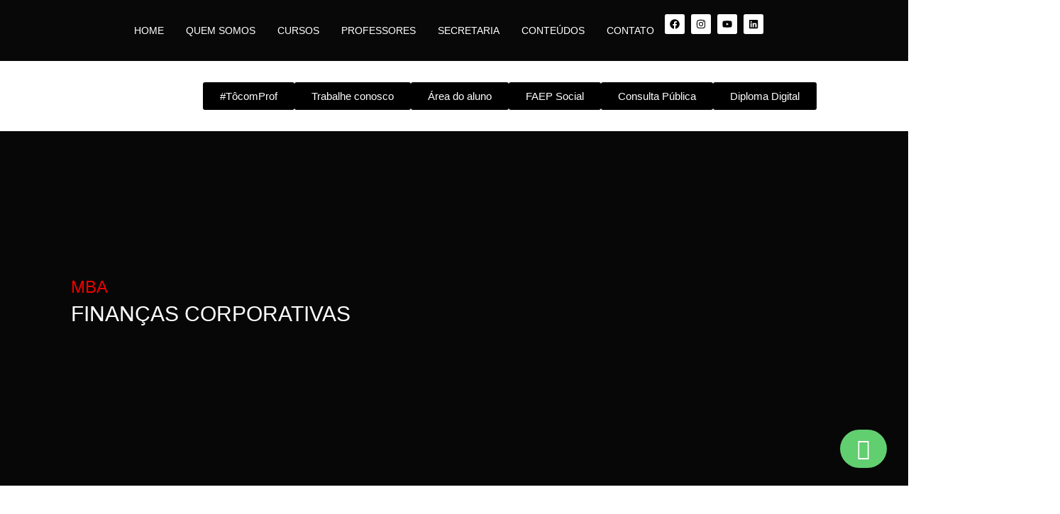

--- FILE ---
content_type: text/html; charset=UTF-8
request_url: https://faculdadespaulistanas.edu.br/mba-financas-corporativas/
body_size: 23391
content:
<!doctype html>
<html lang="pt-BR">
<head>
	<meta charset="UTF-8">
	<meta name="viewport" content="width=device-width, initial-scale=1">
	<link rel="profile" href="https://gmpg.org/xfn/11">
	<meta name='robots' content='index, follow, max-image-preview:large, max-snippet:-1, max-video-preview:-1' />

	<!-- This site is optimized with the Yoast SEO plugin v25.8 - https://yoast.com/wordpress/plugins/seo/ -->
	<title>MBA - FINANÇAS CORPORATIVAS - FAEP</title>
	<link rel="canonical" href="https://faculdadespaulistanas.edu.br/mba-financas-corporativas/" />
	<meta property="og:locale" content="pt_BR" />
	<meta property="og:type" content="article" />
	<meta property="og:title" content="MBA - FINANÇAS CORPORATIVAS - FAEP" />
	<meta property="og:description" content="MBA FINANÇAS&nbsp;CORPORATIVAS MBA EM FINANÇAS CORPORATIVAS OBJETIVO O objetivo principal do nosso curso de MBA em Finanças Corporativas é fornecer aos alunos um conjunto abrangente de conhecimentos e habilidades necessárias para enfrentar os desafios financeiros enfrentados pelas empresas modernas. Acreditamos que uma gestão financeira eficaz é fundamental para o sucesso de qualquer organização, e nosso [&hellip;]" />
	<meta property="og:url" content="https://faculdadespaulistanas.edu.br/mba-financas-corporativas/" />
	<meta property="og:site_name" content="FAEP" />
	<meta property="article:publisher" content="https://facebook.com/faep.oficial/" />
	<meta property="article:modified_time" content="2023-09-12T18:14:15+00:00" />
	<meta name="twitter:card" content="summary_large_image" />
	<meta name="twitter:label1" content="Est. tempo de leitura" />
	<meta name="twitter:data1" content="1 minuto" />
	<script type="application/ld+json" class="yoast-schema-graph">{"@context":"https://schema.org","@graph":[{"@type":"WebPage","@id":"https://faculdadespaulistanas.edu.br/mba-financas-corporativas/","url":"https://faculdadespaulistanas.edu.br/mba-financas-corporativas/","name":"MBA - FINANÇAS CORPORATIVAS - FAEP","isPartOf":{"@id":"https://faculdadespaulistanas.edu.br/#website"},"datePublished":"2023-02-16T12:39:43+00:00","dateModified":"2023-09-12T18:14:15+00:00","breadcrumb":{"@id":"https://faculdadespaulistanas.edu.br/mba-financas-corporativas/#breadcrumb"},"inLanguage":"pt-BR","potentialAction":[{"@type":"ReadAction","target":["https://faculdadespaulistanas.edu.br/mba-financas-corporativas/"]}]},{"@type":"BreadcrumbList","@id":"https://faculdadespaulistanas.edu.br/mba-financas-corporativas/#breadcrumb","itemListElement":[{"@type":"ListItem","position":1,"name":"Início","item":"https://faculdadespaulistanas.edu.br/"},{"@type":"ListItem","position":2,"name":"MBA &#8211; FINANÇAS CORPORATIVAS"}]},{"@type":"WebSite","@id":"https://faculdadespaulistanas.edu.br/#website","url":"https://faculdadespaulistanas.edu.br/","name":"FAEP","description":"FAEP - Centro Universitário","publisher":{"@id":"https://faculdadespaulistanas.edu.br/#organization"},"potentialAction":[{"@type":"SearchAction","target":{"@type":"EntryPoint","urlTemplate":"https://faculdadespaulistanas.edu.br/?s={search_term_string}"},"query-input":{"@type":"PropertyValueSpecification","valueRequired":true,"valueName":"search_term_string"}}],"inLanguage":"pt-BR"},{"@type":"Organization","@id":"https://faculdadespaulistanas.edu.br/#organization","name":"FAEP","url":"https://faculdadespaulistanas.edu.br/","logo":{"@type":"ImageObject","inLanguage":"pt-BR","@id":"https://faculdadespaulistanas.edu.br/#/schema/logo/image/","url":"https://faculdadespaulistanas.edu.br/wp-content/uploads/2022/03/Projeto-para-FAEP-centro-universitario-teste-1.png","contentUrl":"https://faculdadespaulistanas.edu.br/wp-content/uploads/2022/03/Projeto-para-FAEP-centro-universitario-teste-1.png","width":3025,"height":1995,"caption":"FAEP"},"image":{"@id":"https://faculdadespaulistanas.edu.br/#/schema/logo/image/"},"sameAs":["https://facebook.com/faep.oficial/","https://www.instagram.com/faep_oficial/"]}]}</script>
	<!-- / Yoast SEO plugin. -->


<link rel='dns-prefetch' href='//www.googletagmanager.com' />
<link rel="alternate" title="oEmbed (JSON)" type="application/json+oembed" href="https://faculdadespaulistanas.edu.br/wp-json/oembed/1.0/embed?url=https%3A%2F%2Ffaculdadespaulistanas.edu.br%2Fmba-financas-corporativas%2F" />
<link rel="alternate" title="oEmbed (XML)" type="text/xml+oembed" href="https://faculdadespaulistanas.edu.br/wp-json/oembed/1.0/embed?url=https%3A%2F%2Ffaculdadespaulistanas.edu.br%2Fmba-financas-corporativas%2F&#038;format=xml" />
<style id='wp-img-auto-sizes-contain-inline-css'>
img:is([sizes=auto i],[sizes^="auto," i]){contain-intrinsic-size:3000px 1500px}
/*# sourceURL=wp-img-auto-sizes-contain-inline-css */
</style>
<link rel='stylesheet' id='hfe-widgets-style-css' href='https://faculdadespaulistanas.edu.br/wp-content/plugins/header-footer-elementor/inc/widgets-css/frontend.css?ver=2.4.9' media='all' />
<style id='wp-emoji-styles-inline-css'>

	img.wp-smiley, img.emoji {
		display: inline !important;
		border: none !important;
		box-shadow: none !important;
		height: 1em !important;
		width: 1em !important;
		margin: 0 0.07em !important;
		vertical-align: -0.1em !important;
		background: none !important;
		padding: 0 !important;
	}
/*# sourceURL=wp-emoji-styles-inline-css */
</style>
<link rel='stylesheet' id='hfe-style-css' href='https://faculdadespaulistanas.edu.br/wp-content/plugins/header-footer-elementor/assets/css/header-footer-elementor.css?ver=2.4.9' media='all' />
<link rel='stylesheet' id='elementor-frontend-css' href='https://faculdadespaulistanas.edu.br/wp-content/uploads/elementor/css/custom-frontend.min.css?ver=1766115483' media='all' />
<link rel='stylesheet' id='elementor-post-5228-css' href='https://faculdadespaulistanas.edu.br/wp-content/uploads/elementor/css/post-5228.css?ver=1766115483' media='all' />
<link rel='stylesheet' id='font-awesome-5-all-css' href='https://faculdadespaulistanas.edu.br/wp-content/plugins/elementor/assets/lib/font-awesome/css/all.min.css?ver=3.32.2' media='all' />
<link rel='stylesheet' id='font-awesome-4-shim-css' href='https://faculdadespaulistanas.edu.br/wp-content/plugins/elementor/assets/lib/font-awesome/css/v4-shims.min.css?ver=3.32.2' media='all' />
<link rel='stylesheet' id='she-header-style-css' href='https://faculdadespaulistanas.edu.br/wp-content/plugins/sticky-header-effects-for-elementor/assets/css/she-header-style.css?ver=2.1.1' media='all' />
<link rel='stylesheet' id='widget-heading-css' href='https://faculdadespaulistanas.edu.br/wp-content/plugins/elementor/assets/css/widget-heading.min.css?ver=3.32.2' media='all' />
<link rel='stylesheet' id='widget-animated-headline-css' href='https://faculdadespaulistanas.edu.br/wp-content/plugins/elementor-pro/assets/css/widget-animated-headline.min.css?ver=3.30.0' media='all' />
<link rel='stylesheet' id='widget-icon-list-css' href='https://faculdadespaulistanas.edu.br/wp-content/uploads/elementor/css/custom-widget-icon-list.min.css?ver=1766115483' media='all' />
<link rel='stylesheet' id='e-animation-pulse-css' href='https://faculdadespaulistanas.edu.br/wp-content/plugins/elementor/assets/lib/animations/styles/e-animation-pulse.min.css?ver=3.32.2' media='all' />
<link rel='stylesheet' id='e-animation-fadeInLeft-css' href='https://faculdadespaulistanas.edu.br/wp-content/plugins/elementor/assets/lib/animations/styles/fadeInLeft.min.css?ver=3.32.2' media='all' />
<link rel='stylesheet' id='widget-video-css' href='https://faculdadespaulistanas.edu.br/wp-content/plugins/elementor/assets/css/widget-video.min.css?ver=3.32.2' media='all' />
<link rel='stylesheet' id='e-animation-fadeInRight-css' href='https://faculdadespaulistanas.edu.br/wp-content/plugins/elementor/assets/lib/animations/styles/fadeInRight.min.css?ver=3.32.2' media='all' />
<link rel='stylesheet' id='widget-toggle-css' href='https://faculdadespaulistanas.edu.br/wp-content/uploads/elementor/css/custom-widget-toggle.min.css?ver=1766115483' media='all' />
<link rel='stylesheet' id='e-animation-fadeInUp-css' href='https://faculdadespaulistanas.edu.br/wp-content/plugins/elementor/assets/lib/animations/styles/fadeInUp.min.css?ver=3.32.2' media='all' />
<link rel='stylesheet' id='e-animation-fadeIn-css' href='https://faculdadespaulistanas.edu.br/wp-content/plugins/elementor/assets/lib/animations/styles/fadeIn.min.css?ver=3.32.2' media='all' />
<link rel='stylesheet' id='widget-divider-css' href='https://faculdadespaulistanas.edu.br/wp-content/plugins/elementor/assets/css/widget-divider.min.css?ver=3.32.2' media='all' />
<link rel='stylesheet' id='widget-form-css' href='https://faculdadespaulistanas.edu.br/wp-content/plugins/elementor-pro/assets/css/widget-form.min.css?ver=3.30.0' media='all' />
<link rel='stylesheet' id='elementor-post-8161-css' href='https://faculdadespaulistanas.edu.br/wp-content/uploads/elementor/css/post-8161.css?ver=1766325795' media='all' />
<link rel='stylesheet' id='elementor-post-2170-css' href='https://faculdadespaulistanas.edu.br/wp-content/uploads/elementor/css/post-2170.css?ver=1766115626' media='all' />
<link rel='stylesheet' id='hello-elementor-css' href='https://faculdadespaulistanas.edu.br/wp-content/themes/hello-elementor/assets/css/reset.css?ver=3.4.4' media='all' />
<link rel='stylesheet' id='hello-elementor-theme-style-css' href='https://faculdadespaulistanas.edu.br/wp-content/themes/hello-elementor/assets/css/theme.css?ver=3.4.4' media='all' />
<link rel='stylesheet' id='hello-elementor-header-footer-css' href='https://faculdadespaulistanas.edu.br/wp-content/themes/hello-elementor/assets/css/header-footer.css?ver=3.4.4' media='all' />
<link rel='stylesheet' id='widget-image-css' href='https://faculdadespaulistanas.edu.br/wp-content/plugins/elementor/assets/css/widget-image.min.css?ver=3.32.2' media='all' />
<link rel='stylesheet' id='widget-nav-menu-css' href='https://faculdadespaulistanas.edu.br/wp-content/uploads/elementor/css/custom-pro-widget-nav-menu.min.css?ver=1766115483' media='all' />
<link rel='stylesheet' id='e-animation-bounce-in-css' href='https://faculdadespaulistanas.edu.br/wp-content/plugins/elementor/assets/lib/animations/styles/e-animation-bounce-in.min.css?ver=3.32.2' media='all' />
<link rel='stylesheet' id='widget-social-icons-css' href='https://faculdadespaulistanas.edu.br/wp-content/plugins/elementor/assets/css/widget-social-icons.min.css?ver=3.32.2' media='all' />
<link rel='stylesheet' id='e-apple-webkit-css' href='https://faculdadespaulistanas.edu.br/wp-content/uploads/elementor/css/custom-apple-webkit.min.css?ver=1766115483' media='all' />
<link rel='stylesheet' id='e-sticky-css' href='https://faculdadespaulistanas.edu.br/wp-content/plugins/elementor-pro/assets/css/modules/sticky.min.css?ver=3.30.0' media='all' />
<link rel='stylesheet' id='e-motion-fx-css' href='https://faculdadespaulistanas.edu.br/wp-content/plugins/elementor-pro/assets/css/modules/motion-fx.min.css?ver=3.30.0' media='all' />
<link rel='stylesheet' id='e-popup-css' href='https://faculdadespaulistanas.edu.br/wp-content/plugins/elementor-pro/assets/css/conditionals/popup.min.css?ver=3.30.0' media='all' />
<link rel='stylesheet' id='elementor-post-16167-css' href='https://faculdadespaulistanas.edu.br/wp-content/uploads/elementor/css/post-16167.css?ver=1767982022' media='all' />
<link rel='stylesheet' id='elementor-post-24009-css' href='https://faculdadespaulistanas.edu.br/wp-content/uploads/elementor/css/post-24009.css?ver=1766115483' media='all' />
<link rel='stylesheet' id='exad-slick-css' href='https://faculdadespaulistanas.edu.br/wp-content/plugins/exclusive-addons-for-elementor/assets/vendor/css/slick.min.css?ver=6.9' media='all' />
<link rel='stylesheet' id='exad-slick-theme-css' href='https://faculdadespaulistanas.edu.br/wp-content/plugins/exclusive-addons-for-elementor/assets/vendor/css/slick-theme.min.css?ver=6.9' media='all' />
<link rel='stylesheet' id='exad-image-hover-css' href='https://faculdadespaulistanas.edu.br/wp-content/plugins/exclusive-addons-for-elementor/assets/vendor/css/imagehover.css?ver=6.9' media='all' />
<link rel='stylesheet' id='exad-swiperv5-css' href='https://faculdadespaulistanas.edu.br/wp-content/plugins/exclusive-addons-for-elementor/assets/vendor/css/swiper.min.css?ver=2.7.9.5' media='all' />
<link rel='stylesheet' id='exad-main-style-css' href='https://faculdadespaulistanas.edu.br/wp-content/plugins/exclusive-addons-for-elementor/assets/css/exad-styles.min.css?ver=6.9' media='all' />
<link rel='stylesheet' id='hfe-elementor-icons-css' href='https://faculdadespaulistanas.edu.br/wp-content/plugins/elementor/assets/lib/eicons/css/elementor-icons.min.css?ver=5.34.0' media='all' />
<link rel='stylesheet' id='hfe-icons-list-css' href='https://faculdadespaulistanas.edu.br/wp-content/plugins/elementor/assets/css/widget-icon-list.min.css?ver=3.24.3' media='all' />
<link rel='stylesheet' id='hfe-social-icons-css' href='https://faculdadespaulistanas.edu.br/wp-content/plugins/elementor/assets/css/widget-social-icons.min.css?ver=3.24.0' media='all' />
<link rel='stylesheet' id='hfe-social-share-icons-brands-css' href='https://faculdadespaulistanas.edu.br/wp-content/plugins/elementor/assets/lib/font-awesome/css/brands.css?ver=5.15.3' media='all' />
<link rel='stylesheet' id='hfe-social-share-icons-fontawesome-css' href='https://faculdadespaulistanas.edu.br/wp-content/plugins/elementor/assets/lib/font-awesome/css/fontawesome.css?ver=5.15.3' media='all' />
<link rel='stylesheet' id='hfe-nav-menu-icons-css' href='https://faculdadespaulistanas.edu.br/wp-content/plugins/elementor/assets/lib/font-awesome/css/solid.css?ver=5.15.3' media='all' />
<link rel='stylesheet' id='hfe-widget-blockquote-css' href='https://faculdadespaulistanas.edu.br/wp-content/plugins/elementor-pro/assets/css/widget-blockquote.min.css?ver=3.25.0' media='all' />
<link rel='stylesheet' id='hfe-mega-menu-css' href='https://faculdadespaulistanas.edu.br/wp-content/plugins/elementor-pro/assets/css/widget-mega-menu.min.css?ver=3.26.2' media='all' />
<link rel='stylesheet' id='hfe-nav-menu-widget-css' href='https://faculdadespaulistanas.edu.br/wp-content/plugins/elementor-pro/assets/css/widget-nav-menu.min.css?ver=3.26.0' media='all' />
<link rel='stylesheet' id='ekit-widget-styles-css' href='https://faculdadespaulistanas.edu.br/wp-content/plugins/elementskit-lite/widgets/init/assets/css/widget-styles.css?ver=3.6.1' media='all' />
<link rel='stylesheet' id='ekit-responsive-css' href='https://faculdadespaulistanas.edu.br/wp-content/plugins/elementskit-lite/widgets/init/assets/css/responsive.css?ver=3.6.1' media='all' />
<link rel='stylesheet' id='elementor-gf-local-poppins-css' href='https://faculdadespaulistanas.edu.br/wp-content/uploads/elementor/google-fonts/css/poppins.css?ver=1744861185' media='all' />
<link rel='stylesheet' id='elementor-gf-local-roboto-css' href='https://faculdadespaulistanas.edu.br/wp-content/uploads/elementor/google-fonts/css/roboto.css?ver=1744861206' media='all' />
<link rel='stylesheet' id='elementor-gf-local-robotoslab-css' href='https://faculdadespaulistanas.edu.br/wp-content/uploads/elementor/google-fonts/css/robotoslab.css?ver=1744861381' media='all' />
<link rel='stylesheet' id='elementor-gf-local-jost-css' href='https://faculdadespaulistanas.edu.br/wp-content/uploads/elementor/google-fonts/css/jost.css?ver=1744861385' media='all' />
<link rel='stylesheet' id='elementor-gf-local-nunito-css' href='https://faculdadespaulistanas.edu.br/wp-content/uploads/elementor/google-fonts/css/nunito.css?ver=1744861390' media='all' />
<link rel='stylesheet' id='elementor-icons-ekiticons-css' href='https://faculdadespaulistanas.edu.br/wp-content/plugins/elementskit-lite/modules/elementskit-icon-pack/assets/css/ekiticons.css?ver=3.6.1' media='all' />
<script src="https://faculdadespaulistanas.edu.br/wp-includes/js/jquery/jquery.min.js?ver=3.7.1" id="jquery-core-js"></script>
<script src="https://faculdadespaulistanas.edu.br/wp-includes/js/jquery/jquery-migrate.min.js?ver=3.4.1" id="jquery-migrate-js"></script>
<script id="jquery-js-after">
!function($){"use strict";$(document).ready(function(){$(this).scrollTop()>100&&$(".hfe-scroll-to-top-wrap").removeClass("hfe-scroll-to-top-hide"),$(window).scroll(function(){$(this).scrollTop()<100?$(".hfe-scroll-to-top-wrap").fadeOut(300):$(".hfe-scroll-to-top-wrap").fadeIn(300)}),$(".hfe-scroll-to-top-wrap").on("click",function(){$("html, body").animate({scrollTop:0},300);return!1})})}(jQuery);
!function($){'use strict';$(document).ready(function(){var bar=$('.hfe-reading-progress-bar');if(!bar.length)return;$(window).on('scroll',function(){var s=$(window).scrollTop(),d=$(document).height()-$(window).height(),p=d? s/d*100:0;bar.css('width',p+'%')});});}(jQuery);
//# sourceURL=jquery-js-after
</script>
<script src="https://faculdadespaulistanas.edu.br/wp-content/plugins/elementor/assets/lib/font-awesome/js/v4-shims.min.js?ver=3.32.2" id="font-awesome-4-shim-js"></script>
<script src="https://faculdadespaulistanas.edu.br/wp-content/plugins/sticky-header-effects-for-elementor/assets/js/she-header.js?ver=2.1.1" id="she-header-js"></script>

<!-- Snippet da etiqueta do Google (gtag.js) adicionado pelo Site Kit -->
<!-- Snippet do Google Análises adicionado pelo Site Kit -->
<script src="https://www.googletagmanager.com/gtag/js?id=G-L4E7PDP7M7" id="google_gtagjs-js" async></script>
<script id="google_gtagjs-js-after">
window.dataLayer = window.dataLayer || [];function gtag(){dataLayer.push(arguments);}
gtag("set","linker",{"domains":["faculdadespaulistanas.edu.br"]});
gtag("js", new Date());
gtag("set", "developer_id.dZTNiMT", true);
gtag("config", "G-L4E7PDP7M7");
//# sourceURL=google_gtagjs-js-after
</script>
<link rel="https://api.w.org/" href="https://faculdadespaulistanas.edu.br/wp-json/" /><link rel="alternate" title="JSON" type="application/json" href="https://faculdadespaulistanas.edu.br/wp-json/wp/v2/pages/8161" /><link rel='shortlink' href='https://faculdadespaulistanas.edu.br/?p=8161' />
<style type='text/css'> .ae_data .elementor-editor-element-setting {
            display:none !important;
            }
            </style><meta name="generator" content="Site Kit by Google 1.160.1" /><meta name="generator" content="Elementor 3.32.2; features: e_font_icon_svg, additional_custom_breakpoints; settings: css_print_method-external, google_font-enabled, font_display-auto">
<!-- Google Tag Manager -->
<script>(function(w,d,s,l,i){w[l]=w[l]||[];w[l].push({'gtm.start':
new Date().getTime(),event:'gtm.js'});var f=d.getElementsByTagName(s)[0],
j=d.createElement(s),dl=l!='dataLayer'?'&l='+l:'';j.async=true;j.src=
'https://www.googletagmanager.com/gtm.js?id='+i+dl;f.parentNode.insertBefore(j,f);
})(window,document,'script','dataLayer','GTM-K7ZSRBB6');</script>
<!-- End Google Tag Manager -->


			<style>
				.e-con.e-parent:nth-of-type(n+4):not(.e-lazyloaded):not(.e-no-lazyload),
				.e-con.e-parent:nth-of-type(n+4):not(.e-lazyloaded):not(.e-no-lazyload) * {
					background-image: none !important;
				}
				@media screen and (max-height: 1024px) {
					.e-con.e-parent:nth-of-type(n+3):not(.e-lazyloaded):not(.e-no-lazyload),
					.e-con.e-parent:nth-of-type(n+3):not(.e-lazyloaded):not(.e-no-lazyload) * {
						background-image: none !important;
					}
				}
				@media screen and (max-height: 640px) {
					.e-con.e-parent:nth-of-type(n+2):not(.e-lazyloaded):not(.e-no-lazyload),
					.e-con.e-parent:nth-of-type(n+2):not(.e-lazyloaded):not(.e-no-lazyload) * {
						background-image: none !important;
					}
				}
			</style>
			<link rel="icon" href="https://faculdadespaulistanas.edu.br/wp-content/uploads/2025/10/cropped-Design-sem-nome-1-1-32x32.jpg" sizes="32x32" />
<link rel="icon" href="https://faculdadespaulistanas.edu.br/wp-content/uploads/2025/10/cropped-Design-sem-nome-1-1-192x192.jpg" sizes="192x192" />
<link rel="apple-touch-icon" href="https://faculdadespaulistanas.edu.br/wp-content/uploads/2025/10/cropped-Design-sem-nome-1-1-180x180.jpg" />
<meta name="msapplication-TileImage" content="https://faculdadespaulistanas.edu.br/wp-content/uploads/2025/10/cropped-Design-sem-nome-1-1-270x270.jpg" />
<style id='global-styles-inline-css'>
:root{--wp--preset--aspect-ratio--square: 1;--wp--preset--aspect-ratio--4-3: 4/3;--wp--preset--aspect-ratio--3-4: 3/4;--wp--preset--aspect-ratio--3-2: 3/2;--wp--preset--aspect-ratio--2-3: 2/3;--wp--preset--aspect-ratio--16-9: 16/9;--wp--preset--aspect-ratio--9-16: 9/16;--wp--preset--color--black: #000000;--wp--preset--color--cyan-bluish-gray: #abb8c3;--wp--preset--color--white: #ffffff;--wp--preset--color--pale-pink: #f78da7;--wp--preset--color--vivid-red: #cf2e2e;--wp--preset--color--luminous-vivid-orange: #ff6900;--wp--preset--color--luminous-vivid-amber: #fcb900;--wp--preset--color--light-green-cyan: #7bdcb5;--wp--preset--color--vivid-green-cyan: #00d084;--wp--preset--color--pale-cyan-blue: #8ed1fc;--wp--preset--color--vivid-cyan-blue: #0693e3;--wp--preset--color--vivid-purple: #9b51e0;--wp--preset--gradient--vivid-cyan-blue-to-vivid-purple: linear-gradient(135deg,rgb(6,147,227) 0%,rgb(155,81,224) 100%);--wp--preset--gradient--light-green-cyan-to-vivid-green-cyan: linear-gradient(135deg,rgb(122,220,180) 0%,rgb(0,208,130) 100%);--wp--preset--gradient--luminous-vivid-amber-to-luminous-vivid-orange: linear-gradient(135deg,rgb(252,185,0) 0%,rgb(255,105,0) 100%);--wp--preset--gradient--luminous-vivid-orange-to-vivid-red: linear-gradient(135deg,rgb(255,105,0) 0%,rgb(207,46,46) 100%);--wp--preset--gradient--very-light-gray-to-cyan-bluish-gray: linear-gradient(135deg,rgb(238,238,238) 0%,rgb(169,184,195) 100%);--wp--preset--gradient--cool-to-warm-spectrum: linear-gradient(135deg,rgb(74,234,220) 0%,rgb(151,120,209) 20%,rgb(207,42,186) 40%,rgb(238,44,130) 60%,rgb(251,105,98) 80%,rgb(254,248,76) 100%);--wp--preset--gradient--blush-light-purple: linear-gradient(135deg,rgb(255,206,236) 0%,rgb(152,150,240) 100%);--wp--preset--gradient--blush-bordeaux: linear-gradient(135deg,rgb(254,205,165) 0%,rgb(254,45,45) 50%,rgb(107,0,62) 100%);--wp--preset--gradient--luminous-dusk: linear-gradient(135deg,rgb(255,203,112) 0%,rgb(199,81,192) 50%,rgb(65,88,208) 100%);--wp--preset--gradient--pale-ocean: linear-gradient(135deg,rgb(255,245,203) 0%,rgb(182,227,212) 50%,rgb(51,167,181) 100%);--wp--preset--gradient--electric-grass: linear-gradient(135deg,rgb(202,248,128) 0%,rgb(113,206,126) 100%);--wp--preset--gradient--midnight: linear-gradient(135deg,rgb(2,3,129) 0%,rgb(40,116,252) 100%);--wp--preset--font-size--small: 13px;--wp--preset--font-size--medium: 20px;--wp--preset--font-size--large: 36px;--wp--preset--font-size--x-large: 42px;--wp--preset--spacing--20: 0.44rem;--wp--preset--spacing--30: 0.67rem;--wp--preset--spacing--40: 1rem;--wp--preset--spacing--50: 1.5rem;--wp--preset--spacing--60: 2.25rem;--wp--preset--spacing--70: 3.38rem;--wp--preset--spacing--80: 5.06rem;--wp--preset--shadow--natural: 6px 6px 9px rgba(0, 0, 0, 0.2);--wp--preset--shadow--deep: 12px 12px 50px rgba(0, 0, 0, 0.4);--wp--preset--shadow--sharp: 6px 6px 0px rgba(0, 0, 0, 0.2);--wp--preset--shadow--outlined: 6px 6px 0px -3px rgb(255, 255, 255), 6px 6px rgb(0, 0, 0);--wp--preset--shadow--crisp: 6px 6px 0px rgb(0, 0, 0);}:root { --wp--style--global--content-size: 800px;--wp--style--global--wide-size: 1200px; }:where(body) { margin: 0; }.wp-site-blocks > .alignleft { float: left; margin-right: 2em; }.wp-site-blocks > .alignright { float: right; margin-left: 2em; }.wp-site-blocks > .aligncenter { justify-content: center; margin-left: auto; margin-right: auto; }:where(.wp-site-blocks) > * { margin-block-start: 24px; margin-block-end: 0; }:where(.wp-site-blocks) > :first-child { margin-block-start: 0; }:where(.wp-site-blocks) > :last-child { margin-block-end: 0; }:root { --wp--style--block-gap: 24px; }:root :where(.is-layout-flow) > :first-child{margin-block-start: 0;}:root :where(.is-layout-flow) > :last-child{margin-block-end: 0;}:root :where(.is-layout-flow) > *{margin-block-start: 24px;margin-block-end: 0;}:root :where(.is-layout-constrained) > :first-child{margin-block-start: 0;}:root :where(.is-layout-constrained) > :last-child{margin-block-end: 0;}:root :where(.is-layout-constrained) > *{margin-block-start: 24px;margin-block-end: 0;}:root :where(.is-layout-flex){gap: 24px;}:root :where(.is-layout-grid){gap: 24px;}.is-layout-flow > .alignleft{float: left;margin-inline-start: 0;margin-inline-end: 2em;}.is-layout-flow > .alignright{float: right;margin-inline-start: 2em;margin-inline-end: 0;}.is-layout-flow > .aligncenter{margin-left: auto !important;margin-right: auto !important;}.is-layout-constrained > .alignleft{float: left;margin-inline-start: 0;margin-inline-end: 2em;}.is-layout-constrained > .alignright{float: right;margin-inline-start: 2em;margin-inline-end: 0;}.is-layout-constrained > .aligncenter{margin-left: auto !important;margin-right: auto !important;}.is-layout-constrained > :where(:not(.alignleft):not(.alignright):not(.alignfull)){max-width: var(--wp--style--global--content-size);margin-left: auto !important;margin-right: auto !important;}.is-layout-constrained > .alignwide{max-width: var(--wp--style--global--wide-size);}body .is-layout-flex{display: flex;}.is-layout-flex{flex-wrap: wrap;align-items: center;}.is-layout-flex > :is(*, div){margin: 0;}body .is-layout-grid{display: grid;}.is-layout-grid > :is(*, div){margin: 0;}body{padding-top: 0px;padding-right: 0px;padding-bottom: 0px;padding-left: 0px;}a:where(:not(.wp-element-button)){text-decoration: underline;}:root :where(.wp-element-button, .wp-block-button__link){background-color: #32373c;border-width: 0;color: #fff;font-family: inherit;font-size: inherit;font-style: inherit;font-weight: inherit;letter-spacing: inherit;line-height: inherit;padding-top: calc(0.667em + 2px);padding-right: calc(1.333em + 2px);padding-bottom: calc(0.667em + 2px);padding-left: calc(1.333em + 2px);text-decoration: none;text-transform: inherit;}.has-black-color{color: var(--wp--preset--color--black) !important;}.has-cyan-bluish-gray-color{color: var(--wp--preset--color--cyan-bluish-gray) !important;}.has-white-color{color: var(--wp--preset--color--white) !important;}.has-pale-pink-color{color: var(--wp--preset--color--pale-pink) !important;}.has-vivid-red-color{color: var(--wp--preset--color--vivid-red) !important;}.has-luminous-vivid-orange-color{color: var(--wp--preset--color--luminous-vivid-orange) !important;}.has-luminous-vivid-amber-color{color: var(--wp--preset--color--luminous-vivid-amber) !important;}.has-light-green-cyan-color{color: var(--wp--preset--color--light-green-cyan) !important;}.has-vivid-green-cyan-color{color: var(--wp--preset--color--vivid-green-cyan) !important;}.has-pale-cyan-blue-color{color: var(--wp--preset--color--pale-cyan-blue) !important;}.has-vivid-cyan-blue-color{color: var(--wp--preset--color--vivid-cyan-blue) !important;}.has-vivid-purple-color{color: var(--wp--preset--color--vivid-purple) !important;}.has-black-background-color{background-color: var(--wp--preset--color--black) !important;}.has-cyan-bluish-gray-background-color{background-color: var(--wp--preset--color--cyan-bluish-gray) !important;}.has-white-background-color{background-color: var(--wp--preset--color--white) !important;}.has-pale-pink-background-color{background-color: var(--wp--preset--color--pale-pink) !important;}.has-vivid-red-background-color{background-color: var(--wp--preset--color--vivid-red) !important;}.has-luminous-vivid-orange-background-color{background-color: var(--wp--preset--color--luminous-vivid-orange) !important;}.has-luminous-vivid-amber-background-color{background-color: var(--wp--preset--color--luminous-vivid-amber) !important;}.has-light-green-cyan-background-color{background-color: var(--wp--preset--color--light-green-cyan) !important;}.has-vivid-green-cyan-background-color{background-color: var(--wp--preset--color--vivid-green-cyan) !important;}.has-pale-cyan-blue-background-color{background-color: var(--wp--preset--color--pale-cyan-blue) !important;}.has-vivid-cyan-blue-background-color{background-color: var(--wp--preset--color--vivid-cyan-blue) !important;}.has-vivid-purple-background-color{background-color: var(--wp--preset--color--vivid-purple) !important;}.has-black-border-color{border-color: var(--wp--preset--color--black) !important;}.has-cyan-bluish-gray-border-color{border-color: var(--wp--preset--color--cyan-bluish-gray) !important;}.has-white-border-color{border-color: var(--wp--preset--color--white) !important;}.has-pale-pink-border-color{border-color: var(--wp--preset--color--pale-pink) !important;}.has-vivid-red-border-color{border-color: var(--wp--preset--color--vivid-red) !important;}.has-luminous-vivid-orange-border-color{border-color: var(--wp--preset--color--luminous-vivid-orange) !important;}.has-luminous-vivid-amber-border-color{border-color: var(--wp--preset--color--luminous-vivid-amber) !important;}.has-light-green-cyan-border-color{border-color: var(--wp--preset--color--light-green-cyan) !important;}.has-vivid-green-cyan-border-color{border-color: var(--wp--preset--color--vivid-green-cyan) !important;}.has-pale-cyan-blue-border-color{border-color: var(--wp--preset--color--pale-cyan-blue) !important;}.has-vivid-cyan-blue-border-color{border-color: var(--wp--preset--color--vivid-cyan-blue) !important;}.has-vivid-purple-border-color{border-color: var(--wp--preset--color--vivid-purple) !important;}.has-vivid-cyan-blue-to-vivid-purple-gradient-background{background: var(--wp--preset--gradient--vivid-cyan-blue-to-vivid-purple) !important;}.has-light-green-cyan-to-vivid-green-cyan-gradient-background{background: var(--wp--preset--gradient--light-green-cyan-to-vivid-green-cyan) !important;}.has-luminous-vivid-amber-to-luminous-vivid-orange-gradient-background{background: var(--wp--preset--gradient--luminous-vivid-amber-to-luminous-vivid-orange) !important;}.has-luminous-vivid-orange-to-vivid-red-gradient-background{background: var(--wp--preset--gradient--luminous-vivid-orange-to-vivid-red) !important;}.has-very-light-gray-to-cyan-bluish-gray-gradient-background{background: var(--wp--preset--gradient--very-light-gray-to-cyan-bluish-gray) !important;}.has-cool-to-warm-spectrum-gradient-background{background: var(--wp--preset--gradient--cool-to-warm-spectrum) !important;}.has-blush-light-purple-gradient-background{background: var(--wp--preset--gradient--blush-light-purple) !important;}.has-blush-bordeaux-gradient-background{background: var(--wp--preset--gradient--blush-bordeaux) !important;}.has-luminous-dusk-gradient-background{background: var(--wp--preset--gradient--luminous-dusk) !important;}.has-pale-ocean-gradient-background{background: var(--wp--preset--gradient--pale-ocean) !important;}.has-electric-grass-gradient-background{background: var(--wp--preset--gradient--electric-grass) !important;}.has-midnight-gradient-background{background: var(--wp--preset--gradient--midnight) !important;}.has-small-font-size{font-size: var(--wp--preset--font-size--small) !important;}.has-medium-font-size{font-size: var(--wp--preset--font-size--medium) !important;}.has-large-font-size{font-size: var(--wp--preset--font-size--large) !important;}.has-x-large-font-size{font-size: var(--wp--preset--font-size--x-large) !important;}
/*# sourceURL=global-styles-inline-css */
</style>
</head>
<body class="wp-singular page-template page-template-elementor_header_footer page page-id-8161 wp-embed-responsive wp-theme-hello-elementor ehf-footer ehf-template-hello-elementor ehf-stylesheet-hello-elementor hello-elementor-default exclusive-addons-elementor elementor-default elementor-template-full-width elementor-kit-5228 elementor-page elementor-page-8161">

<!-- Google Tag Manager (noscript) -->
<noscript><iframe src="https://www.googletagmanager.com/ns.html?id=GTM-K7ZSRBB6"
height="0" width="0" style="display:none;visibility:hidden"></iframe></noscript>
<!-- End Google Tag Manager (noscript) -->

<a class="skip-link screen-reader-text" href="#content">Ir para o conteúdo</a>

		<div data-elementor-type="header" data-elementor-id="16167" class="elementor elementor-16167 elementor-location-header" data-elementor-post-type="elementor_library">
			<div class="elementor-element elementor-element-73afd0f6 she-header-yes e-con-full e-flex e-con e-parent" data-id="73afd0f6" data-element_type="container" id="header" data-settings="{&quot;transparent&quot;:&quot;yes&quot;,&quot;scroll_distance&quot;:{&quot;unit&quot;:&quot;px&quot;,&quot;size&quot;:600,&quot;sizes&quot;:[]},&quot;background_show&quot;:&quot;yes&quot;,&quot;background&quot;:&quot;#000000B5&quot;,&quot;shrink_header_logo&quot;:&quot;yes&quot;,&quot;custom_height_header_logo&quot;:{&quot;unit&quot;:&quot;px&quot;,&quot;size&quot;:60,&quot;sizes&quot;:[]},&quot;background_background&quot;:&quot;classic&quot;,&quot;sticky&quot;:&quot;top&quot;,&quot;background_motion_fx_motion_fx_scrolling&quot;:&quot;yes&quot;,&quot;background_motion_fx_opacity_effect&quot;:&quot;yes&quot;,&quot;background_motion_fx_opacity_range&quot;:{&quot;unit&quot;:&quot;%&quot;,&quot;size&quot;:&quot;&quot;,&quot;sizes&quot;:{&quot;start&quot;:0,&quot;end&quot;:2}},&quot;background_motion_fx_range&quot;:&quot;page&quot;,&quot;background_motion_fx_opacity_direction&quot;:&quot;out-in&quot;,&quot;background_motion_fx_opacity_level&quot;:{&quot;unit&quot;:&quot;px&quot;,&quot;size&quot;:10,&quot;sizes&quot;:[]},&quot;background_motion_fx_devices&quot;:[&quot;widescreen&quot;,&quot;desktop&quot;,&quot;tablet&quot;,&quot;mobile_extra&quot;,&quot;mobile&quot;],&quot;sticky_on&quot;:[&quot;widescreen&quot;,&quot;desktop&quot;,&quot;tablet&quot;,&quot;mobile_extra&quot;,&quot;mobile&quot;],&quot;sticky_offset&quot;:0,&quot;sticky_effects_offset&quot;:0,&quot;sticky_anchor_link_offset&quot;:0,&quot;transparent_on&quot;:[&quot;desktop&quot;,&quot;tablet&quot;,&quot;mobile&quot;],&quot;scroll_distance_widescreen&quot;:{&quot;unit&quot;:&quot;px&quot;,&quot;size&quot;:&quot;&quot;,&quot;sizes&quot;:[]},&quot;scroll_distance_tablet&quot;:{&quot;unit&quot;:&quot;px&quot;,&quot;size&quot;:&quot;&quot;,&quot;sizes&quot;:[]},&quot;scroll_distance_mobile_extra&quot;:{&quot;unit&quot;:&quot;px&quot;,&quot;size&quot;:&quot;&quot;,&quot;sizes&quot;:[]},&quot;scroll_distance_mobile&quot;:{&quot;unit&quot;:&quot;px&quot;,&quot;size&quot;:&quot;&quot;,&quot;sizes&quot;:[]},&quot;she_offset_top&quot;:{&quot;unit&quot;:&quot;px&quot;,&quot;size&quot;:0,&quot;sizes&quot;:[]},&quot;she_offset_top_widescreen&quot;:{&quot;unit&quot;:&quot;px&quot;,&quot;size&quot;:&quot;&quot;,&quot;sizes&quot;:[]},&quot;she_offset_top_tablet&quot;:{&quot;unit&quot;:&quot;px&quot;,&quot;size&quot;:&quot;&quot;,&quot;sizes&quot;:[]},&quot;she_offset_top_mobile_extra&quot;:{&quot;unit&quot;:&quot;px&quot;,&quot;size&quot;:&quot;&quot;,&quot;sizes&quot;:[]},&quot;she_offset_top_mobile&quot;:{&quot;unit&quot;:&quot;px&quot;,&quot;size&quot;:&quot;&quot;,&quot;sizes&quot;:[]},&quot;she_width&quot;:{&quot;unit&quot;:&quot;%&quot;,&quot;size&quot;:100,&quot;sizes&quot;:[]},&quot;she_width_widescreen&quot;:{&quot;unit&quot;:&quot;px&quot;,&quot;size&quot;:&quot;&quot;,&quot;sizes&quot;:[]},&quot;she_width_tablet&quot;:{&quot;unit&quot;:&quot;px&quot;,&quot;size&quot;:&quot;&quot;,&quot;sizes&quot;:[]},&quot;she_width_mobile_extra&quot;:{&quot;unit&quot;:&quot;px&quot;,&quot;size&quot;:&quot;&quot;,&quot;sizes&quot;:[]},&quot;she_width_mobile&quot;:{&quot;unit&quot;:&quot;px&quot;,&quot;size&quot;:&quot;&quot;,&quot;sizes&quot;:[]},&quot;she_padding&quot;:{&quot;unit&quot;:&quot;px&quot;,&quot;top&quot;:0,&quot;right&quot;:&quot;&quot;,&quot;bottom&quot;:0,&quot;left&quot;:&quot;&quot;,&quot;isLinked&quot;:true},&quot;she_padding_widescreen&quot;:{&quot;unit&quot;:&quot;px&quot;,&quot;top&quot;:&quot;&quot;,&quot;right&quot;:&quot;&quot;,&quot;bottom&quot;:&quot;&quot;,&quot;left&quot;:&quot;&quot;,&quot;isLinked&quot;:true},&quot;she_padding_tablet&quot;:{&quot;unit&quot;:&quot;px&quot;,&quot;top&quot;:&quot;&quot;,&quot;right&quot;:&quot;&quot;,&quot;bottom&quot;:&quot;&quot;,&quot;left&quot;:&quot;&quot;,&quot;isLinked&quot;:true},&quot;she_padding_mobile_extra&quot;:{&quot;unit&quot;:&quot;px&quot;,&quot;top&quot;:&quot;&quot;,&quot;right&quot;:&quot;&quot;,&quot;bottom&quot;:&quot;&quot;,&quot;left&quot;:&quot;&quot;,&quot;isLinked&quot;:true},&quot;she_padding_mobile&quot;:{&quot;unit&quot;:&quot;px&quot;,&quot;top&quot;:&quot;&quot;,&quot;right&quot;:&quot;&quot;,&quot;bottom&quot;:&quot;&quot;,&quot;left&quot;:&quot;&quot;,&quot;isLinked&quot;:true},&quot;custom_height_header_logo_widescreen&quot;:{&quot;unit&quot;:&quot;px&quot;,&quot;size&quot;:&quot;&quot;,&quot;sizes&quot;:[]},&quot;custom_height_header_logo_tablet&quot;:{&quot;unit&quot;:&quot;px&quot;,&quot;size&quot;:&quot;&quot;,&quot;sizes&quot;:[]},&quot;custom_height_header_logo_mobile_extra&quot;:{&quot;unit&quot;:&quot;px&quot;,&quot;size&quot;:&quot;&quot;,&quot;sizes&quot;:[]},&quot;custom_height_header_logo_mobile&quot;:{&quot;unit&quot;:&quot;px&quot;,&quot;size&quot;:&quot;&quot;,&quot;sizes&quot;:[]}}">
		<div class="elementor-element elementor-element-63c12f3d e-con-full e-flex e-con e-child" data-id="63c12f3d" data-element_type="container">
				<div class="elementor-element elementor-element-2dec4b85 elementor-widget-mobile__width-initial elementor-widget-mobile_extra__width-initial logo elementor-widget__width-initial exad-sticky-section-no exad-glass-effect-no elementor-widget elementor-widget-image" data-id="2dec4b85" data-element_type="widget" data-widget_type="image.default">
				<div class="elementor-widget-container">
																<a href="https://faculdadespaulistanas.edu.br">
							<img width="253" height="200" src="https://faculdadespaulistanas.edu.br/wp-content/uploads/2024/08/faep-centro-universitario-200.png" class="attachment-large size-large wp-image-21645" alt="" />								</a>
															</div>
				</div>
				<div class="elementor-element elementor-element-2233f83d elementor-nav-menu__align-center elementor-nav-menu--stretch roblox elementor-nav-menu--dropdown-tablet elementor-nav-menu__text-align-aside elementor-nav-menu--toggle elementor-nav-menu--burger exad-sticky-section-no exad-glass-effect-no elementor-widget elementor-widget-nav-menu" data-id="2233f83d" data-element_type="widget" data-settings="{&quot;full_width&quot;:&quot;stretch&quot;,&quot;toggle_icon_hover_animation&quot;:&quot;pulse&quot;,&quot;layout&quot;:&quot;horizontal&quot;,&quot;submenu_icon&quot;:{&quot;value&quot;:&quot;&lt;svg class=\&quot;e-font-icon-svg e-fas-caret-down\&quot; viewBox=\&quot;0 0 320 512\&quot; xmlns=\&quot;http:\/\/www.w3.org\/2000\/svg\&quot;&gt;&lt;path d=\&quot;M31.3 192h257.3c17.8 0 26.7 21.5 14.1 34.1L174.1 354.8c-7.8 7.8-20.5 7.8-28.3 0L17.2 226.1C4.6 213.5 13.5 192 31.3 192z\&quot;&gt;&lt;\/path&gt;&lt;\/svg&gt;&quot;,&quot;library&quot;:&quot;fa-solid&quot;},&quot;toggle&quot;:&quot;burger&quot;}" data-widget_type="nav-menu.default">
				<div class="elementor-widget-container">
								<nav aria-label="Menu" class="elementor-nav-menu--main elementor-nav-menu__container elementor-nav-menu--layout-horizontal e--pointer-underline e--animation-fade">
				<ul id="menu-1-2233f83d" class="elementor-nav-menu"><li class="menu-item menu-item-type-post_type menu-item-object-page menu-item-home menu-item-13807"><a href="https://faculdadespaulistanas.edu.br/" class="elementor-item">HOME</a></li>
<li class="menu-item menu-item-type-post_type menu-item-object-page menu-item-6492"><a href="https://faculdadespaulistanas.edu.br/quem-somos/" class="elementor-item">QUEM SOMOS</a></li>
<li class="menu-item menu-item-type-post_type menu-item-object-page menu-item-has-children menu-item-5409"><a href="https://faculdadespaulistanas.edu.br/faep-graduacao/" class="elementor-item">CURSOS</a>
<ul class="sub-menu elementor-nav-menu--dropdown">
	<li class="menu-item menu-item-type-post_type menu-item-object-page menu-item-22084"><a href="https://faculdadespaulistanas.edu.br/auxiliar-de-enfermagem/" class="elementor-sub-item">AUXILIAR DE ENFERMAGEM</a></li>
	<li class="menu-item menu-item-type-post_type menu-item-object-page menu-item-22083"><a href="https://faculdadespaulistanas.edu.br/tecnico-enfermagem/" class="elementor-sub-item">TÉCNICO – ENFERMAGEM</a></li>
	<li class="menu-item menu-item-type-post_type menu-item-object-page menu-item-6292"><a href="https://faculdadespaulistanas.edu.br/faep-graduacao/" class="elementor-sub-item">GRADUAÇÃO</a></li>
	<li class="menu-item menu-item-type-post_type menu-item-object-page menu-item-21458"><a href="https://faculdadespaulistanas.edu.br/faep-segunda-graduacao/" class="elementor-sub-item">SEGUNDA GRADUAÇÃO</a></li>
	<li class="menu-item menu-item-type-post_type menu-item-object-page menu-item-6291"><a href="https://faculdadespaulistanas.edu.br/faep-pos-graduacao/" class="elementor-sub-item">PÓS-GRADUAÇÃO</a></li>
	<li class="menu-item menu-item-type-post_type menu-item-object-page menu-item-6289"><a href="https://faculdadespaulistanas.edu.br/faep-formacao-de-professores/" class="elementor-sub-item">FORMAÇÃO DE PROFESSORES</a></li>
	<li class="menu-item menu-item-type-post_type menu-item-object-page menu-item-9427"><a href="https://faculdadespaulistanas.edu.br/faep-formacao-complementar/" class="elementor-sub-item">FORMAÇÃO COMPLEMENTAR</a></li>
</ul>
</li>
<li class="menu-item menu-item-type-custom menu-item-object-custom menu-item-home menu-item-5410"><a href="https://faculdadespaulistanas.edu.br/#prof-id" class="elementor-item elementor-item-anchor">PROFESSORES</a></li>
<li class="menu-item menu-item-type-post_type menu-item-object-page menu-item-6495"><a href="https://faculdadespaulistanas.edu.br/secretaria/" class="elementor-item">SECRETARIA</a></li>
<li class="menu-item menu-item-type-custom menu-item-object-custom menu-item-has-children menu-item-5412"><a class="elementor-item">CONTEÚDOS</a>
<ul class="sub-menu elementor-nav-menu--dropdown">
	<li class="menu-item menu-item-type-post_type menu-item-object-page menu-item-6502"><a href="https://faculdadespaulistanas.edu.br/imprensa/" class="elementor-sub-item">IMPRENSA</a></li>
	<li class="menu-item menu-item-type-post_type menu-item-object-page menu-item-17872"><a href="https://faculdadespaulistanas.edu.br/blog-2-faep/" class="elementor-sub-item">BLOG</a></li>
	<li class="menu-item menu-item-type-custom menu-item-object-custom menu-item-6504"><a href="https://ineq.com.br/revista/" class="elementor-sub-item">REVISTA</a></li>
</ul>
</li>
<li class="menu-item menu-item-type-post_type menu-item-object-page menu-item-8286"><a href="https://faculdadespaulistanas.edu.br/contato/" class="elementor-item">CONTATO</a></li>
</ul>			</nav>
					<div class="elementor-menu-toggle" role="button" tabindex="0" aria-label="Alternar menu" aria-expanded="false">
			<svg aria-hidden="true" role="presentation" class="elementor-menu-toggle__icon--open elementor-animation-pulse e-font-icon-svg e-eicon-menu-bar" viewBox="0 0 1000 1000" xmlns="http://www.w3.org/2000/svg"><path d="M104 333H896C929 333 958 304 958 271S929 208 896 208H104C71 208 42 237 42 271S71 333 104 333ZM104 583H896C929 583 958 554 958 521S929 458 896 458H104C71 458 42 487 42 521S71 583 104 583ZM104 833H896C929 833 958 804 958 771S929 708 896 708H104C71 708 42 737 42 771S71 833 104 833Z"></path></svg><svg aria-hidden="true" role="presentation" class="elementor-menu-toggle__icon--close elementor-animation-pulse e-font-icon-svg e-eicon-close" viewBox="0 0 1000 1000" xmlns="http://www.w3.org/2000/svg"><path d="M742 167L500 408 258 167C246 154 233 150 217 150 196 150 179 158 167 167 154 179 150 196 150 212 150 229 154 242 171 254L408 500 167 742C138 771 138 800 167 829 196 858 225 858 254 829L496 587 738 829C750 842 767 846 783 846 800 846 817 842 829 829 842 817 846 804 846 783 846 767 842 750 829 737L588 500 833 258C863 229 863 200 833 171 804 137 775 137 742 167Z"></path></svg>		</div>
					<nav class="elementor-nav-menu--dropdown elementor-nav-menu__container" aria-hidden="true">
				<ul id="menu-2-2233f83d" class="elementor-nav-menu"><li class="menu-item menu-item-type-post_type menu-item-object-page menu-item-home menu-item-13807"><a href="https://faculdadespaulistanas.edu.br/" class="elementor-item" tabindex="-1">HOME</a></li>
<li class="menu-item menu-item-type-post_type menu-item-object-page menu-item-6492"><a href="https://faculdadespaulistanas.edu.br/quem-somos/" class="elementor-item" tabindex="-1">QUEM SOMOS</a></li>
<li class="menu-item menu-item-type-post_type menu-item-object-page menu-item-has-children menu-item-5409"><a href="https://faculdadespaulistanas.edu.br/faep-graduacao/" class="elementor-item" tabindex="-1">CURSOS</a>
<ul class="sub-menu elementor-nav-menu--dropdown">
	<li class="menu-item menu-item-type-post_type menu-item-object-page menu-item-22084"><a href="https://faculdadespaulistanas.edu.br/auxiliar-de-enfermagem/" class="elementor-sub-item" tabindex="-1">AUXILIAR DE ENFERMAGEM</a></li>
	<li class="menu-item menu-item-type-post_type menu-item-object-page menu-item-22083"><a href="https://faculdadespaulistanas.edu.br/tecnico-enfermagem/" class="elementor-sub-item" tabindex="-1">TÉCNICO – ENFERMAGEM</a></li>
	<li class="menu-item menu-item-type-post_type menu-item-object-page menu-item-6292"><a href="https://faculdadespaulistanas.edu.br/faep-graduacao/" class="elementor-sub-item" tabindex="-1">GRADUAÇÃO</a></li>
	<li class="menu-item menu-item-type-post_type menu-item-object-page menu-item-21458"><a href="https://faculdadespaulistanas.edu.br/faep-segunda-graduacao/" class="elementor-sub-item" tabindex="-1">SEGUNDA GRADUAÇÃO</a></li>
	<li class="menu-item menu-item-type-post_type menu-item-object-page menu-item-6291"><a href="https://faculdadespaulistanas.edu.br/faep-pos-graduacao/" class="elementor-sub-item" tabindex="-1">PÓS-GRADUAÇÃO</a></li>
	<li class="menu-item menu-item-type-post_type menu-item-object-page menu-item-6289"><a href="https://faculdadespaulistanas.edu.br/faep-formacao-de-professores/" class="elementor-sub-item" tabindex="-1">FORMAÇÃO DE PROFESSORES</a></li>
	<li class="menu-item menu-item-type-post_type menu-item-object-page menu-item-9427"><a href="https://faculdadespaulistanas.edu.br/faep-formacao-complementar/" class="elementor-sub-item" tabindex="-1">FORMAÇÃO COMPLEMENTAR</a></li>
</ul>
</li>
<li class="menu-item menu-item-type-custom menu-item-object-custom menu-item-home menu-item-5410"><a href="https://faculdadespaulistanas.edu.br/#prof-id" class="elementor-item elementor-item-anchor" tabindex="-1">PROFESSORES</a></li>
<li class="menu-item menu-item-type-post_type menu-item-object-page menu-item-6495"><a href="https://faculdadespaulistanas.edu.br/secretaria/" class="elementor-item" tabindex="-1">SECRETARIA</a></li>
<li class="menu-item menu-item-type-custom menu-item-object-custom menu-item-has-children menu-item-5412"><a class="elementor-item" tabindex="-1">CONTEÚDOS</a>
<ul class="sub-menu elementor-nav-menu--dropdown">
	<li class="menu-item menu-item-type-post_type menu-item-object-page menu-item-6502"><a href="https://faculdadespaulistanas.edu.br/imprensa/" class="elementor-sub-item" tabindex="-1">IMPRENSA</a></li>
	<li class="menu-item menu-item-type-post_type menu-item-object-page menu-item-17872"><a href="https://faculdadespaulistanas.edu.br/blog-2-faep/" class="elementor-sub-item" tabindex="-1">BLOG</a></li>
	<li class="menu-item menu-item-type-custom menu-item-object-custom menu-item-6504"><a href="https://ineq.com.br/revista/" class="elementor-sub-item" tabindex="-1">REVISTA</a></li>
</ul>
</li>
<li class="menu-item menu-item-type-post_type menu-item-object-page menu-item-8286"><a href="https://faculdadespaulistanas.edu.br/contato/" class="elementor-item" tabindex="-1">CONTATO</a></li>
</ul>			</nav>
						</div>
				</div>
				<div class="elementor-element elementor-element-1dc7b47 e-grid-align-mobile-right elementor-shape-rounded elementor-grid-0 e-grid-align-center exad-sticky-section-no exad-glass-effect-no elementor-widget elementor-widget-social-icons" data-id="1dc7b47" data-element_type="widget" data-widget_type="social-icons.default">
				<div class="elementor-widget-container">
							<div class="elementor-social-icons-wrapper elementor-grid" role="list">
							<span class="elementor-grid-item" role="listitem">
					<a class="elementor-icon elementor-social-icon elementor-social-icon-facebook elementor-animation-bounce-in elementor-repeater-item-976ff59" href="https://www.facebook.com/faep.oficial/?locale=pt_BR" target="_blank">
						<span class="elementor-screen-only">Facebook</span>
						<svg aria-hidden="true" class="e-font-icon-svg e-fab-facebook" viewBox="0 0 512 512" xmlns="http://www.w3.org/2000/svg"><path d="M504 256C504 119 393 8 256 8S8 119 8 256c0 123.78 90.69 226.38 209.25 245V327.69h-63V256h63v-54.64c0-62.15 37-96.48 93.67-96.48 27.14 0 55.52 4.84 55.52 4.84v61h-31.28c-30.8 0-40.41 19.12-40.41 38.73V256h68.78l-11 71.69h-57.78V501C413.31 482.38 504 379.78 504 256z"></path></svg>					</a>
				</span>
							<span class="elementor-grid-item" role="listitem">
					<a class="elementor-icon elementor-social-icon elementor-social-icon-instagram elementor-animation-bounce-in elementor-repeater-item-188338c" href="https://www.instagram.com/faep_oficial/" target="_blank">
						<span class="elementor-screen-only">Instagram</span>
						<svg aria-hidden="true" class="e-font-icon-svg e-fab-instagram" viewBox="0 0 448 512" xmlns="http://www.w3.org/2000/svg"><path d="M224.1 141c-63.6 0-114.9 51.3-114.9 114.9s51.3 114.9 114.9 114.9S339 319.5 339 255.9 287.7 141 224.1 141zm0 189.6c-41.1 0-74.7-33.5-74.7-74.7s33.5-74.7 74.7-74.7 74.7 33.5 74.7 74.7-33.6 74.7-74.7 74.7zm146.4-194.3c0 14.9-12 26.8-26.8 26.8-14.9 0-26.8-12-26.8-26.8s12-26.8 26.8-26.8 26.8 12 26.8 26.8zm76.1 27.2c-1.7-35.9-9.9-67.7-36.2-93.9-26.2-26.2-58-34.4-93.9-36.2-37-2.1-147.9-2.1-184.9 0-35.8 1.7-67.6 9.9-93.9 36.1s-34.4 58-36.2 93.9c-2.1 37-2.1 147.9 0 184.9 1.7 35.9 9.9 67.7 36.2 93.9s58 34.4 93.9 36.2c37 2.1 147.9 2.1 184.9 0 35.9-1.7 67.7-9.9 93.9-36.2 26.2-26.2 34.4-58 36.2-93.9 2.1-37 2.1-147.8 0-184.8zM398.8 388c-7.8 19.6-22.9 34.7-42.6 42.6-29.5 11.7-99.5 9-132.1 9s-102.7 2.6-132.1-9c-19.6-7.8-34.7-22.9-42.6-42.6-11.7-29.5-9-99.5-9-132.1s-2.6-102.7 9-132.1c7.8-19.6 22.9-34.7 42.6-42.6 29.5-11.7 99.5-9 132.1-9s102.7-2.6 132.1 9c19.6 7.8 34.7 22.9 42.6 42.6 11.7 29.5 9 99.5 9 132.1s2.7 102.7-9 132.1z"></path></svg>					</a>
				</span>
							<span class="elementor-grid-item" role="listitem">
					<a class="elementor-icon elementor-social-icon elementor-social-icon-youtube elementor-animation-bounce-in elementor-repeater-item-2535115" href="https://www.youtube.com/@faep" target="_blank">
						<span class="elementor-screen-only">Youtube</span>
						<svg aria-hidden="true" class="e-font-icon-svg e-fab-youtube" viewBox="0 0 576 512" xmlns="http://www.w3.org/2000/svg"><path d="M549.655 124.083c-6.281-23.65-24.787-42.276-48.284-48.597C458.781 64 288 64 288 64S117.22 64 74.629 75.486c-23.497 6.322-42.003 24.947-48.284 48.597-11.412 42.867-11.412 132.305-11.412 132.305s0 89.438 11.412 132.305c6.281 23.65 24.787 41.5 48.284 47.821C117.22 448 288 448 288 448s170.78 0 213.371-11.486c23.497-6.321 42.003-24.171 48.284-47.821 11.412-42.867 11.412-132.305 11.412-132.305s0-89.438-11.412-132.305zm-317.51 213.508V175.185l142.739 81.205-142.739 81.201z"></path></svg>					</a>
				</span>
							<span class="elementor-grid-item" role="listitem">
					<a class="elementor-icon elementor-social-icon elementor-social-icon-linkedin elementor-animation-bounce-in elementor-repeater-item-d891de8" href="https://br.linkedin.com/company/faep-faculdade-de-educação-paulistana" target="_blank">
						<span class="elementor-screen-only">Linkedin</span>
						<svg aria-hidden="true" class="e-font-icon-svg e-fab-linkedin" viewBox="0 0 448 512" xmlns="http://www.w3.org/2000/svg"><path d="M416 32H31.9C14.3 32 0 46.5 0 64.3v383.4C0 465.5 14.3 480 31.9 480H416c17.6 0 32-14.5 32-32.3V64.3c0-17.8-14.4-32.3-32-32.3zM135.4 416H69V202.2h66.5V416zm-33.2-243c-21.3 0-38.5-17.3-38.5-38.5S80.9 96 102.2 96c21.2 0 38.5 17.3 38.5 38.5 0 21.3-17.2 38.5-38.5 38.5zm282.1 243h-66.4V312c0-24.8-.5-56.7-34.5-56.7-34.6 0-39.9 27-39.9 54.9V416h-66.4V202.2h63.7v29.2h.9c8.9-16.8 30.6-34.5 62.9-34.5 67.2 0 79.7 44.3 79.7 101.9V416z"></path></svg>					</a>
				</span>
					</div>
						</div>
				</div>
				</div>
				</div>
		<div class="elementor-element elementor-element-efcbad5 e-con-full e-flex e-con e-parent" data-id="efcbad5" data-element_type="container">
		<div class="elementor-element elementor-element-06961cb e-flex e-con-boxed e-con e-child" data-id="06961cb" data-element_type="container">
					<div class="e-con-inner">
		<div class="elementor-element elementor-element-244dc1b e-con-full e-flex e-con e-child" data-id="244dc1b" data-element_type="container">
				<div class="elementor-element elementor-element-3b298974 elementor-mobile-align-justify elementor-widget-mobile__width-inherit exad-sticky-section-no exad-glass-effect-no elementor-widget elementor-widget-button" data-id="3b298974" data-element_type="widget" data-widget_type="button.default">
				<div class="elementor-widget-container">
									<div class="elementor-button-wrapper">
					<a class="elementor-button elementor-button-link elementor-size-sm" href="https://programa-mais-professores-faep.bitrix24.site/">
						<span class="elementor-button-content-wrapper">
									<span class="elementor-button-text">#TôcomProf</span>
					</span>
					</a>
				</div>
								</div>
				</div>
				<div class="elementor-element elementor-element-4a620f3 elementor-mobile-align-justify elementor-widget-mobile__width-inherit exad-sticky-section-no exad-glass-effect-no elementor-widget elementor-widget-button" data-id="4a620f3" data-element_type="widget" data-widget_type="button.default">
				<div class="elementor-widget-container">
									<div class="elementor-button-wrapper">
					<a class="elementor-button elementor-button-link elementor-size-sm" href="https://forms.gle/mFedyJpLJBXQPLFF6">
						<span class="elementor-button-content-wrapper">
									<span class="elementor-button-text">Trabalhe conosco</span>
					</span>
					</a>
				</div>
								</div>
				</div>
				<div class="elementor-element elementor-element-5d62c16d elementor-mobile-align-justify elementor-widget-mobile__width-inherit exad-sticky-section-no exad-glass-effect-no elementor-widget elementor-widget-button" data-id="5d62c16d" data-element_type="widget" data-widget_type="button.default">
				<div class="elementor-widget-container">
									<div class="elementor-button-wrapper">
					<a class="elementor-button elementor-button-link elementor-size-sm" href="https://academico.faep.edu.br/core" target="_blank">
						<span class="elementor-button-content-wrapper">
									<span class="elementor-button-text">Área do aluno</span>
					</span>
					</a>
				</div>
								</div>
				</div>
				<div class="elementor-element elementor-element-6447df4a elementor-mobile-align-justify elementor-widget-mobile__width-inherit exad-sticky-section-no exad-glass-effect-no elementor-widget elementor-widget-button" data-id="6447df4a" data-element_type="widget" data-widget_type="button.default">
				<div class="elementor-widget-container">
									<div class="elementor-button-wrapper">
					<a class="elementor-button elementor-button-link elementor-size-sm" href="https://faculdadespaulistanas.edu.br/faep-social/" target="_blank">
						<span class="elementor-button-content-wrapper">
									<span class="elementor-button-text">FAEP Social</span>
					</span>
					</a>
				</div>
								</div>
				</div>
				<div class="elementor-element elementor-element-93cb1c1 elementor-mobile-align-justify elementor-widget-mobile__width-inherit exad-sticky-section-no exad-glass-effect-no elementor-widget elementor-widget-button" data-id="93cb1c1" data-element_type="widget" data-widget_type="button.default">
				<div class="elementor-widget-container">
									<div class="elementor-button-wrapper">
					<a class="elementor-button elementor-button-link elementor-size-sm" href="https://faculdadespaulistanas.edu.br/consulta/" target="_blank">
						<span class="elementor-button-content-wrapper">
									<span class="elementor-button-text">Consulta Pública</span>
					</span>
					</a>
				</div>
								</div>
				</div>
				<div class="elementor-element elementor-element-29e5870 elementor-mobile-align-justify elementor-widget-mobile__width-inherit exad-sticky-section-no exad-glass-effect-no elementor-widget elementor-widget-button" data-id="29e5870" data-element_type="widget" data-widget_type="button.default">
				<div class="elementor-widget-container">
									<div class="elementor-button-wrapper">
					<a class="elementor-button elementor-button-link elementor-size-sm" href="https://validadorfaep.solis.com.br/" target="_blank">
						<span class="elementor-button-content-wrapper">
									<span class="elementor-button-text">Diploma Digital</span>
					</span>
					</a>
				</div>
								</div>
				</div>
				</div>
					</div>
				</div>
				</div>
				</div>
				<div data-elementor-type="wp-page" data-elementor-id="8161" class="elementor elementor-8161" data-elementor-post-type="page">
				<div class="elementor-element elementor-element-62a79a6f e-flex e-con-boxed e-con e-parent" data-id="62a79a6f" data-element_type="container" data-settings="{&quot;background_background&quot;:&quot;classic&quot;}">
					<div class="e-con-inner">
		<div class="elementor-element elementor-element-64309e77 e-con-full e-flex e-con e-parent" data-id="64309e77" data-element_type="container" data-settings="{&quot;background_background&quot;:&quot;classic&quot;}">
		<div class="elementor-element elementor-element-5686b3ae e-con-full e-flex e-con e-parent" data-id="5686b3ae" data-element_type="container">
		<div class="elementor-element elementor-element-5cc29053 e-con-full e-flex e-con e-parent" data-id="5cc29053" data-element_type="container">
				<div class="elementor-element elementor-element-6b56a1aa exad-sticky-section-no exad-glass-effect-no elementor-widget elementor-widget-heading" data-id="6b56a1aa" data-element_type="widget" data-widget_type="heading.default">
				<div class="elementor-widget-container">
					<h5 class="elementor-heading-title elementor-size-default">MBA</h5>				</div>
				</div>
				<div class="elementor-element elementor-element-37124b8b elementor-headline--style-rotate exad-sticky-section-no exad-glass-effect-no elementor-widget elementor-widget-animated-headline" data-id="37124b8b" data-element_type="widget" data-settings="{&quot;headline_style&quot;:&quot;rotate&quot;,&quot;rotating_text&quot;:&quot;FINAN\u00c7AS CORPORATIVAS&quot;,&quot;animation_type&quot;:&quot;typing&quot;,&quot;loop&quot;:&quot;yes&quot;,&quot;rotate_iteration_delay&quot;:2500}" data-widget_type="animated-headline.default">
				<div class="elementor-widget-container">
							<h3 class="elementor-headline elementor-headline-animation-type-typing elementor-headline-letters">
				<span class="elementor-headline-dynamic-wrapper elementor-headline-text-wrapper">
					<span class="elementor-headline-dynamic-text elementor-headline-text-active">
				FINANÇAS&nbsp;CORPORATIVAS			</span>
						</span>
				</h3>
						</div>
				</div>
				</div>
				</div>
				</div>
					</div>
				</div>
		<div class="elementor-element elementor-element-6d41991e e-flex e-con-boxed e-con e-parent" data-id="6d41991e" data-element_type="container" data-settings="{&quot;background_background&quot;:&quot;classic&quot;}">
					<div class="e-con-inner">
		<div class="elementor-element elementor-element-738734ce e-con-full e-flex elementor-invisible e-con e-parent" data-id="738734ce" data-element_type="container" data-settings="{&quot;animation&quot;:&quot;fadeInLeft&quot;}">
				<div class="elementor-element elementor-element-1ee19d48 exad-sticky-section-no exad-glass-effect-no elementor-widget elementor-widget-heading" data-id="1ee19d48" data-element_type="widget" data-widget_type="heading.default">
				<div class="elementor-widget-container">
					<h6 class="elementor-heading-title elementor-size-default">MBA EM FINANÇAS CORPORATIVAS</h6>				</div>
				</div>
				<div class="elementor-element elementor-element-3d0ff85e exad-sticky-section-no exad-glass-effect-no elementor-widget elementor-widget-heading" data-id="3d0ff85e" data-element_type="widget" data-widget_type="heading.default">
				<div class="elementor-widget-container">
					<h2 class="elementor-heading-title elementor-size-default">OBJETIVO</h2>				</div>
				</div>
				<div class="elementor-element elementor-element-9ed37a9 elementor-widget__width-initial exad-sticky-section-no exad-glass-effect-no elementor-widget elementor-widget-text-editor" data-id="9ed37a9" data-element_type="widget" data-widget_type="text-editor.default">
				<div class="elementor-widget-container">
									<div class="objetivo item"><p>O objetivo principal do nosso curso de MBA em Finanças Corporativas é fornecer aos alunos um conjunto abrangente de conhecimentos e habilidades necessárias para enfrentar os desafios financeiros enfrentados pelas empresas modernas. Acreditamos que uma gestão financeira eficaz é fundamental para o sucesso de qualquer organização, e nosso programa é projetado para capacitar os alunos a tomar decisões financeiras estratégicas, analisar riscos e oportunidades e impulsionar o crescimento sustentável das empresas.</p></div>								</div>
				</div>
				<div class="elementor-element elementor-element-6f12b5c2 elementor-icon-list--layout-inline elementor-widget__width-initial elementor-list-item-link-full_width exad-sticky-section-no exad-glass-effect-no elementor-widget elementor-widget-icon-list" data-id="6f12b5c2" data-element_type="widget" data-widget_type="icon-list.default">
				<div class="elementor-widget-container">
							<ul class="elementor-icon-list-items elementor-inline-items">
							<li class="elementor-icon-list-item elementor-inline-item">
											<a href="https://faculdadespaulistanas.edu.br/desvendando-as-modalidades-de-pos-graduacao-pos-lato-sensu-stricto-sensu-e-mba/">

												<span class="elementor-icon-list-icon">
							<svg aria-hidden="true" class="e-font-icon-svg e-fas-check" viewBox="0 0 512 512" xmlns="http://www.w3.org/2000/svg"><path d="M173.898 439.404l-166.4-166.4c-9.997-9.997-9.997-26.206 0-36.204l36.203-36.204c9.997-9.998 26.207-9.998 36.204 0L192 312.69 432.095 72.596c9.997-9.997 26.207-9.997 36.204 0l36.203 36.204c9.997 9.997 9.997 26.206 0 36.204l-294.4 294.401c-9.998 9.997-26.207 9.997-36.204-.001z"></path></svg>						</span>
										<span class="elementor-icon-list-text">MBA</span>
											</a>
									</li>
								<li class="elementor-icon-list-item elementor-inline-item">
											<span class="elementor-icon-list-icon">
							<svg aria-hidden="true" class="e-font-icon-svg e-far-calendar-alt" viewBox="0 0 448 512" xmlns="http://www.w3.org/2000/svg"><path d="M148 288h-40c-6.6 0-12-5.4-12-12v-40c0-6.6 5.4-12 12-12h40c6.6 0 12 5.4 12 12v40c0 6.6-5.4 12-12 12zm108-12v-40c0-6.6-5.4-12-12-12h-40c-6.6 0-12 5.4-12 12v40c0 6.6 5.4 12 12 12h40c6.6 0 12-5.4 12-12zm96 0v-40c0-6.6-5.4-12-12-12h-40c-6.6 0-12 5.4-12 12v40c0 6.6 5.4 12 12 12h40c6.6 0 12-5.4 12-12zm-96 96v-40c0-6.6-5.4-12-12-12h-40c-6.6 0-12 5.4-12 12v40c0 6.6 5.4 12 12 12h40c6.6 0 12-5.4 12-12zm-96 0v-40c0-6.6-5.4-12-12-12h-40c-6.6 0-12 5.4-12 12v40c0 6.6 5.4 12 12 12h40c6.6 0 12-5.4 12-12zm192 0v-40c0-6.6-5.4-12-12-12h-40c-6.6 0-12 5.4-12 12v40c0 6.6 5.4 12 12 12h40c6.6 0 12-5.4 12-12zm96-260v352c0 26.5-21.5 48-48 48H48c-26.5 0-48-21.5-48-48V112c0-26.5 21.5-48 48-48h48V12c0-6.6 5.4-12 12-12h40c6.6 0 12 5.4 12 12v52h128V12c0-6.6 5.4-12 12-12h40c6.6 0 12 5.4 12 12v52h48c26.5 0 48 21.5 48 48zm-48 346V160H48v298c0 3.3 2.7 6 6 6h340c3.3 0 6-2.7 6-6z"></path></svg>						</span>
										<span class="elementor-icon-list-text">MÍNIMO 6 MESES</span>
									</li>
								<li class="elementor-icon-list-item elementor-inline-item">
											<span class="elementor-icon-list-icon">
							<svg aria-hidden="true" class="e-font-icon-svg e-fas-clock" viewBox="0 0 512 512" xmlns="http://www.w3.org/2000/svg"><path d="M256,8C119,8,8,119,8,256S119,504,256,504,504,393,504,256,393,8,256,8Zm92.49,313h0l-20,25a16,16,0,0,1-22.49,2.5h0l-67-49.72a40,40,0,0,1-15-31.23V112a16,16,0,0,1,16-16h32a16,16,0,0,1,16,16V256l58,42.5A16,16,0,0,1,348.49,321Z"></path></svg>						</span>
										<span class="elementor-icon-list-text">420H</span>
									</li>
								<li class="elementor-icon-list-item elementor-inline-item">
											<a href="https://bit.ly/investimento-cursos-faep">

												<span class="elementor-icon-list-icon">
							<i aria-hidden="true" class="icon icon-whatsapp-1"></i>						</span>
										<span class="elementor-icon-list-text">INVESTIMENTO</span>
											</a>
									</li>
						</ul>
						</div>
				</div>
		<div class="elementor-element elementor-element-918a348 e-flex e-con-boxed e-con e-parent" data-id="918a348" data-element_type="container">
					<div class="e-con-inner">
				<div class="elementor-element elementor-element-c273232 elementor-align-center exad-sticky-section-no exad-glass-effect-no elementor-widget elementor-widget-global elementor-global-17537 elementor-widget-button" data-id="c273232" data-element_type="widget" data-widget_type="button.default">
				<div class="elementor-widget-container">
									<div class="elementor-button-wrapper">
					<a class="elementor-button elementor-button-link elementor-size-sm elementor-animation-pulse" href="https://bit.ly/3KCQrnj" target="_blank">
						<span class="elementor-button-content-wrapper">
									<span class="elementor-button-text">SAIBA MAIS</span>
					</span>
					</a>
				</div>
								</div>
				</div>
					</div>
				</div>
				</div>
		<div class="elementor-element elementor-element-62cc3560 e-con-full e-flex elementor-invisible e-con e-parent" data-id="62cc3560" data-element_type="container" data-settings="{&quot;animation&quot;:&quot;fadeInRight&quot;,&quot;background_background&quot;:&quot;classic&quot;}">
				<div class="elementor-element elementor-element-7726c8a3 exad-sticky-section-no exad-glass-effect-no elementor-widget elementor-widget-video" data-id="7726c8a3" data-element_type="widget" data-settings="{&quot;youtube_url&quot;:&quot;#&quot;,&quot;lazy_load&quot;:&quot;yes&quot;,&quot;show_image_overlay&quot;:&quot;yes&quot;,&quot;image_overlay&quot;:{&quot;url&quot;:&quot;https:\/\/faculdadespaulistanas.edu.br\/wp-content\/uploads\/2023\/02\/imagem-mba-1.png&quot;,&quot;id&quot;:8021,&quot;size&quot;:&quot;&quot;,&quot;alt&quot;:&quot;&quot;,&quot;source&quot;:&quot;library&quot;},&quot;video_type&quot;:&quot;youtube&quot;,&quot;controls&quot;:&quot;yes&quot;}" data-widget_type="video.default">
				<div class="elementor-widget-container">
							<div class="elementor-wrapper elementor-open-inline">
			<div class="elementor-video"></div>				<div class="elementor-custom-embed-image-overlay" style="background-image: url(https://faculdadespaulistanas.edu.br/wp-content/uploads/2023/02/imagem-mba-1.png);">
														</div>
					</div>
						</div>
				</div>
				</div>
					</div>
				</div>
		<div class="elementor-element elementor-element-868a102 e-flex e-con-boxed e-con e-parent" data-id="868a102" data-element_type="container" data-settings="{&quot;background_background&quot;:&quot;classic&quot;}">
					<div class="e-con-inner">
		<div class="elementor-element elementor-element-9079685 e-flex e-con-boxed e-con e-parent" data-id="9079685" data-element_type="container">
					<div class="e-con-inner">
		<div class="elementor-element elementor-element-8988cb7 e-flex e-con-boxed e-con e-parent" data-id="8988cb7" data-element_type="container" data-settings="{&quot;background_background&quot;:&quot;classic&quot;}">
					<div class="e-con-inner">
				<div class="elementor-element elementor-element-7dbaac2 elementor-view-default exad-sticky-section-no exad-glass-effect-no elementor-widget elementor-widget-icon" data-id="7dbaac2" data-element_type="widget" data-widget_type="icon.default">
				<div class="elementor-widget-container">
							<div class="elementor-icon-wrapper">
			<div class="elementor-icon">
			<svg aria-hidden="true" class="e-font-icon-svg e-fas-book-open" viewBox="0 0 576 512" xmlns="http://www.w3.org/2000/svg"><path d="M542.22 32.05c-54.8 3.11-163.72 14.43-230.96 55.59-4.64 2.84-7.27 7.89-7.27 13.17v363.87c0 11.55 12.63 18.85 23.28 13.49 69.18-34.82 169.23-44.32 218.7-46.92 16.89-.89 30.02-14.43 30.02-30.66V62.75c.01-17.71-15.35-31.74-33.77-30.7zM264.73 87.64C197.5 46.48 88.58 35.17 33.78 32.05 15.36 31.01 0 45.04 0 62.75V400.6c0 16.24 13.13 29.78 30.02 30.66 49.49 2.6 149.59 12.11 218.77 46.95 10.62 5.35 23.21-1.94 23.21-13.46V100.63c0-5.29-2.62-10.14-7.27-12.99z"></path></svg>			</div>
		</div>
						</div>
				</div>
				<div class="elementor-element elementor-element-4c0bd37 exad-sticky-section-no exad-glass-effect-no elementor-widget elementor-widget-heading" data-id="4c0bd37" data-element_type="widget" data-widget_type="heading.default">
				<div class="elementor-widget-container">
					<h2 class="elementor-heading-title elementor-size-default">MATRIZ CURRICULAR</h2>				</div>
				</div>
				<div class="elementor-element elementor-element-6c4212b exad-sticky-section-no exad-glass-effect-no elementor-widget elementor-widget-toggle" data-id="6c4212b" data-element_type="widget" data-widget_type="toggle.default">
				<div class="elementor-widget-container">
							<div class="elementor-toggle">
							<div class="elementor-toggle-item">
					<div id="elementor-tab-title-1131" class="elementor-tab-title" data-tab="1" role="button" aria-controls="elementor-tab-content-1131" aria-expanded="false">
												<span class="elementor-toggle-icon elementor-toggle-icon-left" aria-hidden="true">
															<span class="elementor-toggle-icon-closed"><svg class="e-font-icon-svg e-fas-caret-right" viewBox="0 0 192 512" xmlns="http://www.w3.org/2000/svg"><path d="M0 384.662V127.338c0-17.818 21.543-26.741 34.142-14.142l128.662 128.662c7.81 7.81 7.81 20.474 0 28.284L34.142 398.804C21.543 411.404 0 402.48 0 384.662z"></path></svg></span>
								<span class="elementor-toggle-icon-opened"><svg class="elementor-toggle-icon-opened e-font-icon-svg e-fas-caret-up" viewBox="0 0 320 512" xmlns="http://www.w3.org/2000/svg"><path d="M288.662 352H31.338c-17.818 0-26.741-21.543-14.142-34.142l128.662-128.662c7.81-7.81 20.474-7.81 28.284 0l128.662 128.662c12.6 12.599 3.676 34.142-14.142 34.142z"></path></svg></span>
													</span>
												<a class="elementor-toggle-title" tabindex="0">SAIBA MAIS</a>
					</div>

					<div id="elementor-tab-content-1131" class="elementor-tab-content elementor-clearfix" data-tab="1" role="region" aria-labelledby="elementor-tab-title-1131"><p><b>Disciplinas<br /></b></p><ul><li>Fundamentos em finanças</li><li>Métodos quantitativos</li><li>Aplicados a negócios</li><li>Matemática financeira</li><li>Finanças corporativas</li><li>Análise de investimentos</li><li>Gestão de custos e formação de preços</li></ul></div>
				</div>
								</div>
						</div>
				</div>
					</div>
				</div>
		<div class="elementor-element elementor-element-ff5355b e-flex e-con-boxed e-con e-parent" data-id="ff5355b" data-element_type="container" data-settings="{&quot;background_background&quot;:&quot;classic&quot;}">
					<div class="e-con-inner">
				<div class="elementor-element elementor-element-7651f9c elementor-view-default exad-sticky-section-no exad-glass-effect-no elementor-widget elementor-widget-icon" data-id="7651f9c" data-element_type="widget" data-widget_type="icon.default">
				<div class="elementor-widget-container">
							<div class="elementor-icon-wrapper">
			<div class="elementor-icon">
			<svg aria-hidden="true" class="e-font-icon-svg e-fas-compress" viewBox="0 0 448 512" xmlns="http://www.w3.org/2000/svg"><path d="M436 192H312c-13.3 0-24-10.7-24-24V44c0-6.6 5.4-12 12-12h40c6.6 0 12 5.4 12 12v84h84c6.6 0 12 5.4 12 12v40c0 6.6-5.4 12-12 12zm-276-24V44c0-6.6-5.4-12-12-12h-40c-6.6 0-12 5.4-12 12v84H12c-6.6 0-12 5.4-12 12v40c0 6.6 5.4 12 12 12h124c13.3 0 24-10.7 24-24zm0 300V344c0-13.3-10.7-24-24-24H12c-6.6 0-12 5.4-12 12v40c0 6.6 5.4 12 12 12h84v84c0 6.6 5.4 12 12 12h40c6.6 0 12-5.4 12-12zm192 0v-84h84c6.6 0 12-5.4 12-12v-40c0-6.6-5.4-12-12-12H312c-13.3 0-24 10.7-24 24v124c0 6.6 5.4 12 12 12h40c6.6 0 12-5.4 12-12z"></path></svg>			</div>
		</div>
						</div>
				</div>
				<div class="elementor-element elementor-element-f231def exad-sticky-section-no exad-glass-effect-no elementor-widget elementor-widget-heading" data-id="f231def" data-element_type="widget" data-widget_type="heading.default">
				<div class="elementor-widget-container">
					<h2 class="elementor-heading-title elementor-size-default">ÁREA DE ATUAÇÃO</h2>				</div>
				</div>
				<div class="elementor-element elementor-element-4b1e939 exad-sticky-section-no exad-glass-effect-no elementor-widget elementor-widget-toggle" data-id="4b1e939" data-element_type="widget" data-widget_type="toggle.default">
				<div class="elementor-widget-container">
							<div class="elementor-toggle">
							<div class="elementor-toggle-item">
					<div id="elementor-tab-title-7871" class="elementor-tab-title" data-tab="1" role="button" aria-controls="elementor-tab-content-7871" aria-expanded="false">
												<span class="elementor-toggle-icon elementor-toggle-icon-left" aria-hidden="true">
															<span class="elementor-toggle-icon-closed"><svg class="e-font-icon-svg e-fas-caret-right" viewBox="0 0 192 512" xmlns="http://www.w3.org/2000/svg"><path d="M0 384.662V127.338c0-17.818 21.543-26.741 34.142-14.142l128.662 128.662c7.81 7.81 7.81 20.474 0 28.284L34.142 398.804C21.543 411.404 0 402.48 0 384.662z"></path></svg></span>
								<span class="elementor-toggle-icon-opened"><svg class="elementor-toggle-icon-opened e-font-icon-svg e-fas-caret-up" viewBox="0 0 320 512" xmlns="http://www.w3.org/2000/svg"><path d="M288.662 352H31.338c-17.818 0-26.741-21.543-14.142-34.142l128.662-128.662c7.81-7.81 20.474-7.81 28.284 0l128.662 128.662c12.6 12.599 3.676 34.142-14.142 34.142z"></path></svg></span>
													</span>
												<a class="elementor-toggle-title" tabindex="0">SAIBA MAIS</a>
					</div>

					<div id="elementor-tab-content-7871" class="elementor-tab-content elementor-clearfix" data-tab="1" role="region" aria-labelledby="elementor-tab-title-7871"><p>Após a conclusão do MBA em Finanças Corporativas, os alunos estarão preparados para assumir uma variedade de cargos, como gerentes financeiros, analistas financeiros, consultores de finanças corporativas, diretores financeiros e executivos de investimentos. Eles terão as habilidades necessárias para liderar a função financeira de uma organização, tomar decisões estratégicas de investimento e financiamento, gerenciar riscos financeiros e agregar valor aos acionistas.<br></p></div>
				</div>
								</div>
						</div>
				</div>
					</div>
				</div>
		<div class="elementor-element elementor-element-94fbf85 e-flex e-con-boxed e-con e-parent" data-id="94fbf85" data-element_type="container" data-settings="{&quot;background_background&quot;:&quot;classic&quot;}">
					<div class="e-con-inner">
				<div class="elementor-element elementor-element-00fd164 elementor-view-default exad-sticky-section-no exad-glass-effect-no elementor-widget elementor-widget-icon" data-id="00fd164" data-element_type="widget" data-widget_type="icon.default">
				<div class="elementor-widget-container">
							<div class="elementor-icon-wrapper">
			<div class="elementor-icon">
			<svg aria-hidden="true" class="e-font-icon-svg e-fas-bullseye" viewBox="0 0 496 512" xmlns="http://www.w3.org/2000/svg"><path d="M248 8C111.03 8 0 119.03 0 256s111.03 248 248 248 248-111.03 248-248S384.97 8 248 8zm0 432c-101.69 0-184-82.29-184-184 0-101.69 82.29-184 184-184 101.69 0 184 82.29 184 184 0 101.69-82.29 184-184 184zm0-312c-70.69 0-128 57.31-128 128s57.31 128 128 128 128-57.31 128-128-57.31-128-128-128zm0 192c-35.29 0-64-28.71-64-64s28.71-64 64-64 64 28.71 64 64-28.71 64-64 64z"></path></svg>			</div>
		</div>
						</div>
				</div>
				<div class="elementor-element elementor-element-a9be384 exad-sticky-section-no exad-glass-effect-no elementor-widget elementor-widget-heading" data-id="a9be384" data-element_type="widget" data-widget_type="heading.default">
				<div class="elementor-widget-container">
					<h2 class="elementor-heading-title elementor-size-default">PÚBLICO ALVO</h2>				</div>
				</div>
				<div class="elementor-element elementor-element-28a00f0 exad-sticky-section-no exad-glass-effect-no elementor-widget elementor-widget-toggle" data-id="28a00f0" data-element_type="widget" data-widget_type="toggle.default">
				<div class="elementor-widget-container">
							<div class="elementor-toggle">
							<div class="elementor-toggle-item">
					<div id="elementor-tab-title-4251" class="elementor-tab-title" data-tab="1" role="button" aria-controls="elementor-tab-content-4251" aria-expanded="false">
												<span class="elementor-toggle-icon elementor-toggle-icon-left" aria-hidden="true">
															<span class="elementor-toggle-icon-closed"><svg class="e-font-icon-svg e-fas-caret-right" viewBox="0 0 192 512" xmlns="http://www.w3.org/2000/svg"><path d="M0 384.662V127.338c0-17.818 21.543-26.741 34.142-14.142l128.662 128.662c7.81 7.81 7.81 20.474 0 28.284L34.142 398.804C21.543 411.404 0 402.48 0 384.662z"></path></svg></span>
								<span class="elementor-toggle-icon-opened"><svg class="elementor-toggle-icon-opened e-font-icon-svg e-fas-caret-up" viewBox="0 0 320 512" xmlns="http://www.w3.org/2000/svg"><path d="M288.662 352H31.338c-17.818 0-26.741-21.543-14.142-34.142l128.662-128.662c7.81-7.81 20.474-7.81 28.284 0l128.662 128.662c12.6 12.599 3.676 34.142-14.142 34.142z"></path></svg></span>
													</span>
												<a class="elementor-toggle-title" tabindex="0"> SAIBA MAIS</a>
					</div>

					<div id="elementor-tab-content-4251" class="elementor-tab-content elementor-clearfix" data-tab="1" role="region" aria-labelledby="elementor-tab-title-4251"><div class="publico-alvo item"><div class="publico-alvo item"><div class="publico-alvo item"><div class="publico-alvo item"><div class="publico-alvo item"><div class="publico-alvo item"><div class="publico-alvo item"><div class="publico-alvo item"><div class="publico-alvo item"><div class="publico-alvo item"><div class="publico-alvo item"><div class="publico-alvo item"><p>Dirigido a profissionais que desejam reciclar ou aprimorar seus conhecimentos, o MBA em Finanças Corporativas prepara profissionais para assumir posições de destaque na área financeira de grandes corporações; atuar em empresas do mercado financeiro como administradores de fundos e carteiras, atuar em empresas de consultoria e auditoria ou, ainda, como consultores de investimentos.</p></div></div></div></div></div></div></div></div></div></div></div></div></div>
				</div>
								</div>
						</div>
				</div>
					</div>
				</div>
					</div>
				</div>
					</div>
				</div>
		<div class="elementor-element elementor-element-15ec2476 e-flex e-con-boxed e-con e-parent" data-id="15ec2476" data-element_type="container" id="contato-id" data-settings="{&quot;background_background&quot;:&quot;classic&quot;}">
					<div class="e-con-inner">
		<div class="elementor-element elementor-element-26c35109 e-con-full e-flex e-con e-parent" data-id="26c35109" data-element_type="container">
				<div class="elementor-element elementor-element-7ef7ee18 animated-slow exad-sticky-section-no exad-glass-effect-no elementor-invisible elementor-widget elementor-widget-heading" data-id="7ef7ee18" data-element_type="widget" data-settings="{&quot;_animation&quot;:&quot;fadeInUp&quot;}" data-widget_type="heading.default">
				<div class="elementor-widget-container">
					<h3 class="elementor-heading-title elementor-size-default">ESSE CURSO É PARA VOCÊ?</h3>				</div>
				</div>
				<div class="elementor-element elementor-element-7ebee045 animated-slow elementor-widget-mobile__width-initial exad-sticky-section-no exad-glass-effect-no elementor-invisible elementor-widget elementor-widget-heading" data-id="7ebee045" data-element_type="widget" data-settings="{&quot;_animation&quot;:&quot;fadeInUp&quot;,&quot;_animation_delay&quot;:100}" data-widget_type="heading.default">
				<div class="elementor-widget-container">
					<h2 class="elementor-heading-title elementor-size-default">MATRICULE-SE!</h2>				</div>
				</div>
				<div class="elementor-element elementor-element-2dbb0afe exad-sticky-section-no exad-glass-effect-no elementor-invisible elementor-widget elementor-widget-text-editor" data-id="2dbb0afe" data-element_type="widget" data-settings="{&quot;_animation&quot;:&quot;fadeIn&quot;}" data-widget_type="text-editor.default">
				<div class="elementor-widget-container">
									<p>Preencha o formulário e solicite o contato de nossos consultores educacionais. </p>								</div>
				</div>
				<div class="elementor-element elementor-element-3e5be77 elementor-widget-divider--view-line exad-sticky-section-no exad-glass-effect-no elementor-widget elementor-widget-divider" data-id="3e5be77" data-element_type="widget" data-widget_type="divider.default">
				<div class="elementor-widget-container">
							<div class="elementor-divider">
			<span class="elementor-divider-separator">
						</span>
		</div>
						</div>
				</div>
				</div>
		<div class="elementor-element elementor-element-2364018b e-flex e-con-boxed e-con e-parent" data-id="2364018b" data-element_type="container">
					<div class="e-con-inner">
				<div class="elementor-element elementor-element-1baeea7b elementor-widget-mobile__width-initial elementor-button-align-stretch exad-sticky-section-no exad-glass-effect-no elementor-widget elementor-widget-form" data-id="1baeea7b" data-element_type="widget" data-settings="{&quot;step_next_label&quot;:&quot;Pr\u00f3ximo&quot;,&quot;step_previous_label&quot;:&quot;Anterior&quot;,&quot;button_width&quot;:&quot;100&quot;,&quot;step_type&quot;:&quot;number_text&quot;,&quot;step_icon_shape&quot;:&quot;circle&quot;}" data-widget_type="form.default">
				<div class="elementor-widget-container">
							<form class="elementor-form" method="post" name="Contato mba finanças corporativas" aria-label="Contato mba finanças corporativas">
			<input type="hidden" name="post_id" value="8161"/>
			<input type="hidden" name="form_id" value="1baeea7b"/>
			<input type="hidden" name="referer_title" value="MBA - FINANÇAS CORPORATIVAS - FAEP" />

							<input type="hidden" name="queried_id" value="8161"/>
			
			<div class="elementor-form-fields-wrapper elementor-labels-above">
								<div class="elementor-field-type-text elementor-field-group elementor-column elementor-field-group-name elementor-col-50 elementor-field-required">
												<label for="form-field-name" class="elementor-field-label">
								Nome							</label>
														<input size="1" type="text" name="form_fields[name]" id="form-field-name" class="elementor-field elementor-size-md  elementor-field-textual" required="required">
											</div>
								<div class="elementor-field-type-tel elementor-field-group elementor-column elementor-field-group-62b226f elementor-col-50 elementor-field-required">
												<label for="form-field-62b226f" class="elementor-field-label">
								Telefone							</label>
								<input size="1" type="tel" name="form_fields[62b226f]" id="form-field-62b226f" class="elementor-field elementor-size-md  elementor-field-textual" required="required" pattern="[0-9()#&amp;+*-=.]+" title="Apenas números e caracteres de telefone (#, -, *, etc.) são aceitos.">

						</div>
								<div class="elementor-field-type-email elementor-field-group elementor-column elementor-field-group-email elementor-col-100 elementor-field-required">
												<label for="form-field-email" class="elementor-field-label">
								Email							</label>
														<input size="1" type="email" name="form_fields[email]" id="form-field-email" class="elementor-field elementor-size-md  elementor-field-textual" required="required">
											</div>
								<div class="elementor-field-type-textarea elementor-field-group elementor-column elementor-field-group-message elementor-col-100">
												<label for="form-field-message" class="elementor-field-label">
								Sua menssagem							</label>
						<textarea class="elementor-field-textual elementor-field  elementor-size-md" name="form_fields[message]" id="form-field-message" rows="4"></textarea>				</div>
								<div class="elementor-field-group elementor-column elementor-field-type-submit elementor-col-100 e-form__buttons">
					<button class="elementor-button elementor-size-md" type="submit">
						<span class="elementor-button-content-wrapper">
															<span class="elementor-button-icon">
									<i class="fa fa-chevron-right" aria-hidden="true"></i>																	</span>
																						<span class="elementor-button-text">Enviar</span>
													</span>
					</button>
				</div>
			</div>
		</form>
						</div>
				</div>
					</div>
				</div>
					</div>
				</div>
				</div>
		
		<footer itemtype="https://schema.org/WPFooter" itemscope="itemscope" id="colophon" role="contentinfo">
			<div class='footer-width-fixer'>		<div data-elementor-type="wp-post" data-elementor-id="2170" class="elementor elementor-2170" data-elementor-post-type="elementor-hf">
				<div class="elementor-element elementor-element-628fd59d e-con-full e-flex e-con e-parent" data-id="628fd59d" data-element_type="container" data-settings="{&quot;background_background&quot;:&quot;classic&quot;}">
		<div class="elementor-element elementor-element-116bc74b e-con-full e-flex e-con e-child" data-id="116bc74b" data-element_type="container">
		<div class="elementor-element elementor-element-3994c657 e-con-full e-flex e-con e-child" data-id="3994c657" data-element_type="container">
				<div class="elementor-element elementor-element-69399ec3 exad-sticky-section-no exad-glass-effect-no elementor-widget elementor-widget-image" data-id="69399ec3" data-element_type="widget" data-widget_type="image.default">
				<div class="elementor-widget-container">
															<img width="800" height="533" src="https://faculdadespaulistanas.edu.br/wp-content/uploads/2022/03/SeloRS2023-2024_HorztNegtv.png" class="attachment-large size-large wp-image-24089" alt="" srcset="https://faculdadespaulistanas.edu.br/wp-content/uploads/2022/03/SeloRS2023-2024_HorztNegtv.png 881w, https://faculdadespaulistanas.edu.br/wp-content/uploads/2022/03/SeloRS2023-2024_HorztNegtv-300x200.png 300w, https://faculdadespaulistanas.edu.br/wp-content/uploads/2022/03/SeloRS2023-2024_HorztNegtv-768x512.png 768w" sizes="(max-width: 800px) 100vw, 800px" />															</div>
				</div>
				<div class="elementor-element elementor-element-7265975 exad-sticky-section-no exad-glass-effect-no elementor-widget elementor-widget-image" data-id="7265975" data-element_type="widget" data-widget_type="image.default">
				<div class="elementor-widget-container">
															<img width="800" height="444" src="https://faculdadespaulistanas.edu.br/wp-content/uploads/2023/02/SeloRS2021-2022-1-1024x568.png" class="attachment-large size-large wp-image-9708" alt="" srcset="https://faculdadespaulistanas.edu.br/wp-content/uploads/2023/02/SeloRS2021-2022-1-1024x568.png 1024w, https://faculdadespaulistanas.edu.br/wp-content/uploads/2023/02/SeloRS2021-2022-1-300x166.png 300w, https://faculdadespaulistanas.edu.br/wp-content/uploads/2023/02/SeloRS2021-2022-1-768x426.png 768w, https://faculdadespaulistanas.edu.br/wp-content/uploads/2023/02/SeloRS2021-2022-1.png 1468w" sizes="(max-width: 800px) 100vw, 800px" />															</div>
				</div>
				</div>
				<div class="elementor-element elementor-element-4ed50b2 elementor-widget__width-initial exad-sticky-section-no exad-glass-effect-no elementor-widget elementor-widget-image" data-id="4ed50b2" data-element_type="widget" data-widget_type="image.default">
				<div class="elementor-widget-container">
															<img width="768" height="1362" src="https://faculdadespaulistanas.edu.br/wp-content/uploads/2022/03/VertPostv-768x1362.png" class="attachment-medium_large size-medium_large wp-image-24090" alt="" srcset="https://faculdadespaulistanas.edu.br/wp-content/uploads/2022/03/VertPostv-768x1362.png 768w, https://faculdadespaulistanas.edu.br/wp-content/uploads/2022/03/VertPostv-169x300.png 169w, https://faculdadespaulistanas.edu.br/wp-content/uploads/2022/03/VertPostv-577x1024.png 577w, https://faculdadespaulistanas.edu.br/wp-content/uploads/2022/03/VertPostv-866x1536.png 866w, https://faculdadespaulistanas.edu.br/wp-content/uploads/2022/03/VertPostv-1155x2048.png 1155w, https://faculdadespaulistanas.edu.br/wp-content/uploads/2022/03/VertPostv-scaled.png 1443w" sizes="(max-width: 768px) 100vw, 768px" />															</div>
				</div>
		<div class="elementor-element elementor-element-65ec0183 e-con-full e-flex e-con e-child" data-id="65ec0183" data-element_type="container">
				<div class="elementor-element elementor-element-4a7f13cd exad-sticky-section-no exad-glass-effect-no elementor-widget elementor-widget-image" data-id="4a7f13cd" data-element_type="widget" data-widget_type="image.default">
				<div class="elementor-widget-container">
															<img width="800" height="800" src="https://faculdadespaulistanas.edu.br/wp-content/uploads/2022/03/Nao-ha-no-mundo-exagero-mais-belo-que-a-gratidao-2000-x-1080-px-1090-x-1080-px-512-x-512-px-1024x1024.png" class="attachment-large size-large wp-image-21626" alt="" srcset="https://faculdadespaulistanas.edu.br/wp-content/uploads/2022/03/Nao-ha-no-mundo-exagero-mais-belo-que-a-gratidao-2000-x-1080-px-1090-x-1080-px-512-x-512-px-1024x1024.png 1024w, https://faculdadespaulistanas.edu.br/wp-content/uploads/2022/03/Nao-ha-no-mundo-exagero-mais-belo-que-a-gratidao-2000-x-1080-px-1090-x-1080-px-512-x-512-px-300x300.png 300w, https://faculdadespaulistanas.edu.br/wp-content/uploads/2022/03/Nao-ha-no-mundo-exagero-mais-belo-que-a-gratidao-2000-x-1080-px-1090-x-1080-px-512-x-512-px-150x150.png 150w, https://faculdadespaulistanas.edu.br/wp-content/uploads/2022/03/Nao-ha-no-mundo-exagero-mais-belo-que-a-gratidao-2000-x-1080-px-1090-x-1080-px-512-x-512-px-768x768.png 768w, https://faculdadespaulistanas.edu.br/wp-content/uploads/2022/03/Nao-ha-no-mundo-exagero-mais-belo-que-a-gratidao-2000-x-1080-px-1090-x-1080-px-512-x-512-px-1536x1536.png 1536w, https://faculdadespaulistanas.edu.br/wp-content/uploads/2022/03/Nao-ha-no-mundo-exagero-mais-belo-que-a-gratidao-2000-x-1080-px-1090-x-1080-px-512-x-512-px-250x250.png 250w, https://faculdadespaulistanas.edu.br/wp-content/uploads/2022/03/Nao-ha-no-mundo-exagero-mais-belo-que-a-gratidao-2000-x-1080-px-1090-x-1080-px-512-x-512-px.png 1600w" sizes="(max-width: 800px) 100vw, 800px" />															</div>
				</div>
				</div>
		<div class="elementor-element elementor-element-5bee7fb e-con-full e-flex e-con e-child" data-id="5bee7fb" data-element_type="container">
				<div class="elementor-element elementor-element-5ba5e12d exad-sticky-section-no exad-glass-effect-no elementor-widget elementor-widget-image" data-id="5ba5e12d" data-element_type="widget" data-widget_type="image.default">
				<div class="elementor-widget-container">
																<a href="https://emec.mec.gov.br/emec/consulta-cadastro/detalhamento/d96957f455f6405d14c6542552b0f6eb/MTc2MDg=">
							<img width="689" height="453" src="https://faculdadespaulistanas.edu.br/wp-content/uploads/2023/03/QRCODE-EMEC-1.png" class="attachment-large size-large wp-image-15885" alt="" srcset="https://faculdadespaulistanas.edu.br/wp-content/uploads/2023/03/QRCODE-EMEC-1.png 689w, https://faculdadespaulistanas.edu.br/wp-content/uploads/2023/03/QRCODE-EMEC-1-300x197.png 300w" sizes="(max-width: 689px) 100vw, 689px" />								</a>
															</div>
				</div>
				</div>
				</div>
		<div class="elementor-element elementor-element-4448c6d9 e-con-full e-flex e-con e-child" data-id="4448c6d9" data-element_type="container">
		<div class="elementor-element elementor-element-52fcafa1 e-con-full e-flex e-con e-child" data-id="52fcafa1" data-element_type="container">
				<div class="elementor-element elementor-element-13723598 exad-sticky-section-no exad-glass-effect-no elementor-widget elementor-widget-heading" data-id="13723598" data-element_type="widget" data-widget_type="heading.default">
				<div class="elementor-widget-container">
					<h3 class="elementor-heading-title elementor-size-default"> <span style="color:#CC0000"> 
 [ <span style="color:#FFFFFF"> SIGA <span style="color:#CC0000"> ]</h3>				</div>
				</div>
				<div class="elementor-element elementor-element-54fe4934 elementor-shape-square e-grid-align-mobile-center e-grid-align-tablet-left elementor-grid-0 e-grid-align-center exad-sticky-section-no exad-glass-effect-no elementor-widget elementor-widget-social-icons" data-id="54fe4934" data-element_type="widget" data-widget_type="social-icons.default">
				<div class="elementor-widget-container">
							<div class="elementor-social-icons-wrapper elementor-grid" role="list">
							<span class="elementor-grid-item" role="listitem">
					<a class="elementor-icon elementor-social-icon elementor-social-icon-facebook-f elementor-repeater-item-421c6ef" href="https://www.facebook.com/faep.oficial/" target="_blank">
						<span class="elementor-screen-only">Facebook-f</span>
						<svg aria-hidden="true" class="e-font-icon-svg e-fab-facebook-f" viewBox="0 0 320 512" xmlns="http://www.w3.org/2000/svg"><path d="M279.14 288l14.22-92.66h-88.91v-60.13c0-25.35 12.42-50.06 52.24-50.06h40.42V6.26S260.43 0 225.36 0c-73.22 0-121.08 44.38-121.08 124.72v70.62H22.89V288h81.39v224h100.17V288z"></path></svg>					</a>
				</span>
							<span class="elementor-grid-item" role="listitem">
					<a class="elementor-icon elementor-social-icon elementor-social-icon-youtube elementor-repeater-item-e326a70" href="https://www.youtube.com/channel/UC10zM-yONMTdSzQ_O44_LTw" target="_blank">
						<span class="elementor-screen-only">Youtube</span>
						<svg aria-hidden="true" class="e-font-icon-svg e-fab-youtube" viewBox="0 0 576 512" xmlns="http://www.w3.org/2000/svg"><path d="M549.655 124.083c-6.281-23.65-24.787-42.276-48.284-48.597C458.781 64 288 64 288 64S117.22 64 74.629 75.486c-23.497 6.322-42.003 24.947-48.284 48.597-11.412 42.867-11.412 132.305-11.412 132.305s0 89.438 11.412 132.305c6.281 23.65 24.787 41.5 48.284 47.821C117.22 448 288 448 288 448s170.78 0 213.371-11.486c23.497-6.321 42.003-24.171 48.284-47.821 11.412-42.867 11.412-132.305 11.412-132.305s0-89.438-11.412-132.305zm-317.51 213.508V175.185l142.739 81.205-142.739 81.201z"></path></svg>					</a>
				</span>
							<span class="elementor-grid-item" role="listitem">
					<a class="elementor-icon elementor-social-icon elementor-social-icon-instagram elementor-repeater-item-5dea297" href="https://www.instagram.com/faep_oficial/" target="_blank">
						<span class="elementor-screen-only">Instagram</span>
						<svg aria-hidden="true" class="e-font-icon-svg e-fab-instagram" viewBox="0 0 448 512" xmlns="http://www.w3.org/2000/svg"><path d="M224.1 141c-63.6 0-114.9 51.3-114.9 114.9s51.3 114.9 114.9 114.9S339 319.5 339 255.9 287.7 141 224.1 141zm0 189.6c-41.1 0-74.7-33.5-74.7-74.7s33.5-74.7 74.7-74.7 74.7 33.5 74.7 74.7-33.6 74.7-74.7 74.7zm146.4-194.3c0 14.9-12 26.8-26.8 26.8-14.9 0-26.8-12-26.8-26.8s12-26.8 26.8-26.8 26.8 12 26.8 26.8zm76.1 27.2c-1.7-35.9-9.9-67.7-36.2-93.9-26.2-26.2-58-34.4-93.9-36.2-37-2.1-147.9-2.1-184.9 0-35.8 1.7-67.6 9.9-93.9 36.1s-34.4 58-36.2 93.9c-2.1 37-2.1 147.9 0 184.9 1.7 35.9 9.9 67.7 36.2 93.9s58 34.4 93.9 36.2c37 2.1 147.9 2.1 184.9 0 35.9-1.7 67.7-9.9 93.9-36.2 26.2-26.2 34.4-58 36.2-93.9 2.1-37 2.1-147.8 0-184.8zM398.8 388c-7.8 19.6-22.9 34.7-42.6 42.6-29.5 11.7-99.5 9-132.1 9s-102.7 2.6-132.1-9c-19.6-7.8-34.7-22.9-42.6-42.6-11.7-29.5-9-99.5-9-132.1s-2.6-102.7 9-132.1c7.8-19.6 22.9-34.7 42.6-42.6 29.5-11.7 99.5-9 132.1-9s102.7-2.6 132.1 9c19.6 7.8 34.7 22.9 42.6 42.6 11.7 29.5 9 99.5 9 132.1s2.7 102.7-9 132.1z"></path></svg>					</a>
				</span>
							<span class="elementor-grid-item" role="listitem">
					<a class="elementor-icon elementor-social-icon elementor-social-icon-linkedin elementor-repeater-item-88a90de" href="https://br.linkedin.com/company/faep-faculdade-de-educação-paulistana" target="_blank">
						<span class="elementor-screen-only">Linkedin</span>
						<svg aria-hidden="true" class="e-font-icon-svg e-fab-linkedin" viewBox="0 0 448 512" xmlns="http://www.w3.org/2000/svg"><path d="M416 32H31.9C14.3 32 0 46.5 0 64.3v383.4C0 465.5 14.3 480 31.9 480H416c17.6 0 32-14.5 32-32.3V64.3c0-17.8-14.4-32.3-32-32.3zM135.4 416H69V202.2h66.5V416zm-33.2-243c-21.3 0-38.5-17.3-38.5-38.5S80.9 96 102.2 96c21.2 0 38.5 17.3 38.5 38.5 0 21.3-17.2 38.5-38.5 38.5zm282.1 243h-66.4V312c0-24.8-.5-56.7-34.5-56.7-34.6 0-39.9 27-39.9 54.9V416h-66.4V202.2h63.7v29.2h.9c8.9-16.8 30.6-34.5 62.9-34.5 67.2 0 79.7 44.3 79.7 101.9V416z"></path></svg>					</a>
				</span>
					</div>
						</div>
				</div>
				<div class="elementor-element elementor-element-1dce2d00 exad-sticky-section-no exad-glass-effect-no elementor-widget elementor-widget-heading" data-id="1dce2d00" data-element_type="widget" data-widget_type="heading.default">
				<div class="elementor-widget-container">
					<h3 class="elementor-heading-title elementor-size-default"> <span style="color:#CC0000"> 
 [ <span style="color:#FFFFFF"> CONTATO <span style="color:#CC0000"> ]</h3>				</div>
				</div>
				<div class="elementor-element elementor-element-20559e99 elementor-widget__width-initial elementor-align-center elementor-icon-list--layout-traditional elementor-list-item-link-full_width exad-sticky-section-no exad-glass-effect-no elementor-widget elementor-widget-icon-list" data-id="20559e99" data-element_type="widget" data-widget_type="icon-list.default">
				<div class="elementor-widget-container">
							<ul class="elementor-icon-list-items">
							<li class="elementor-icon-list-item">
											<span class="elementor-icon-list-icon">
							<svg aria-hidden="true" class="e-font-icon-svg e-fas-phone-alt" viewBox="0 0 512 512" xmlns="http://www.w3.org/2000/svg"><path d="M497.39 361.8l-112-48a24 24 0 0 0-28 6.9l-49.6 60.6A370.66 370.66 0 0 1 130.6 204.11l60.6-49.6a23.94 23.94 0 0 0 6.9-28l-48-112A24.16 24.16 0 0 0 122.6.61l-104 24A24 24 0 0 0 0 48c0 256.5 207.9 464 464 464a24 24 0 0 0 23.4-18.6l24-104a24.29 24.29 0 0 0-14.01-27.6z"></path></svg>						</span>
										<span class="elementor-icon-list-text">(11) 3564 1256 </span>
									</li>
								<li class="elementor-icon-list-item">
											<span class="elementor-icon-list-icon">
							<svg aria-hidden="true" class="e-font-icon-svg e-fas-phone-alt" viewBox="0 0 512 512" xmlns="http://www.w3.org/2000/svg"><path d="M497.39 361.8l-112-48a24 24 0 0 0-28 6.9l-49.6 60.6A370.66 370.66 0 0 1 130.6 204.11l60.6-49.6a23.94 23.94 0 0 0 6.9-28l-48-112A24.16 24.16 0 0 0 122.6.61l-104 24A24 24 0 0 0 0 48c0 256.5 207.9 464 464 464a24 24 0 0 0 23.4-18.6l24-104a24.29 24.29 0 0 0-14.01-27.6z"></path></svg>						</span>
										<span class="elementor-icon-list-text">(11) 3218 0088</span>
									</li>
								<li class="elementor-icon-list-item">
											<span class="elementor-icon-list-icon">
							<i aria-hidden="true" class="icon icon-whatsapp-1"></i>						</span>
										<span class="elementor-icon-list-text">(11) 994593844</span>
									</li>
						</ul>
						</div>
				</div>
				</div>
		<div class="elementor-element elementor-element-1f4e9542 e-con-full e-flex e-con e-child" data-id="1f4e9542" data-element_type="container">
				<div class="elementor-element elementor-element-36f67875 exad-sticky-section-no exad-glass-effect-no elementor-widget elementor-widget-heading" data-id="36f67875" data-element_type="widget" data-widget_type="heading.default">
				<div class="elementor-widget-container">
					<h3 class="elementor-heading-title elementor-size-default"> <span style="color:#CC0000"> 
 [ <span style="color:#FFFFFF"> Links úteis <span style="color:#CC0000"> ]</h3>				</div>
				</div>
				<div class="elementor-element elementor-element-6cd769b6 elementor-mobile-align-left elementor-widget-mobile__width-initial elementor-icon-list--layout-traditional elementor-list-item-link-full_width exad-sticky-section-no exad-glass-effect-no elementor-widget elementor-widget-icon-list" data-id="6cd769b6" data-element_type="widget" data-widget_type="icon-list.default">
				<div class="elementor-widget-container">
							<ul class="elementor-icon-list-items">
							<li class="elementor-icon-list-item">
											<a href="https://books.google.com.br" target="_blank">

												<span class="elementor-icon-list-icon">
							<svg aria-hidden="true" class="e-font-icon-svg e-fas-angle-right" viewBox="0 0 256 512" xmlns="http://www.w3.org/2000/svg"><path d="M224.3 273l-136 136c-9.4 9.4-24.6 9.4-33.9 0l-22.6-22.6c-9.4-9.4-9.4-24.6 0-33.9l96.4-96.4-96.4-96.4c-9.4-9.4-9.4-24.6 0-33.9L54.3 103c9.4-9.4 24.6-9.4 33.9 0l136 136c9.5 9.4 9.5 24.6.1 34z"></path></svg>						</span>
										<span class="elementor-icon-list-text">Google Book</span>
											</a>
									</li>
								<li class="elementor-icon-list-item">
											<a href="https://viewer.bibliotecaa.binpar.com/login" target="_blank">

												<span class="elementor-icon-list-icon">
							<svg aria-hidden="true" class="e-font-icon-svg e-fas-angle-right" viewBox="0 0 256 512" xmlns="http://www.w3.org/2000/svg"><path d="M224.3 273l-136 136c-9.4 9.4-24.6 9.4-33.9 0l-22.6-22.6c-9.4-9.4-9.4-24.6 0-33.9l96.4-96.4-96.4-96.4c-9.4-9.4-9.4-24.6 0-33.9L54.3 103c9.4-9.4 24.6-9.4 33.9 0l136 136c9.5 9.4 9.5 24.6.1 34z"></path></svg>						</span>
										<span class="elementor-icon-list-text">Biblioteca</span>
											</a>
									</li>
								<li class="elementor-icon-list-item">
											<a href="/secretaria/">

												<span class="elementor-icon-list-icon">
							<svg aria-hidden="true" class="e-font-icon-svg e-fas-angle-right" viewBox="0 0 256 512" xmlns="http://www.w3.org/2000/svg"><path d="M224.3 273l-136 136c-9.4 9.4-24.6 9.4-33.9 0l-22.6-22.6c-9.4-9.4-9.4-24.6 0-33.9l96.4-96.4-96.4-96.4c-9.4-9.4-9.4-24.6 0-33.9L54.3 103c9.4-9.4 24.6-9.4 33.9 0l136 136c9.5 9.4 9.5 24.6.1 34z"></path></svg>						</span>
										<span class="elementor-icon-list-text">Secretaria</span>
											</a>
									</li>
								<li class="elementor-icon-list-item">
											<a href="https://ineq.com.br/revista/" target="_blank">

												<span class="elementor-icon-list-icon">
							<svg aria-hidden="true" class="e-font-icon-svg e-fas-angle-right" viewBox="0 0 256 512" xmlns="http://www.w3.org/2000/svg"><path d="M224.3 273l-136 136c-9.4 9.4-24.6 9.4-33.9 0l-22.6-22.6c-9.4-9.4-9.4-24.6 0-33.9l96.4-96.4-96.4-96.4c-9.4-9.4-9.4-24.6 0-33.9L54.3 103c9.4-9.4 24.6-9.4 33.9 0l136 136c9.5 9.4 9.5 24.6.1 34z"></path></svg>						</span>
										<span class="elementor-icon-list-text">Revista Acadêmica</span>
											</a>
									</li>
								<li class="elementor-icon-list-item">
											<a href="/rascunho-automatico/" target="_blank">

												<span class="elementor-icon-list-icon">
							<svg aria-hidden="true" class="e-font-icon-svg e-fas-angle-right" viewBox="0 0 256 512" xmlns="http://www.w3.org/2000/svg"><path d="M224.3 273l-136 136c-9.4 9.4-24.6 9.4-33.9 0l-22.6-22.6c-9.4-9.4-9.4-24.6 0-33.9l96.4-96.4-96.4-96.4c-9.4-9.4-9.4-24.6 0-33.9L54.3 103c9.4-9.4 24.6-9.4 33.9 0l136 136c9.5 9.4 9.5 24.6.1 34z"></path></svg>						</span>
										<span class="elementor-icon-list-text">Regulamentos</span>
											</a>
									</li>
								<li class="elementor-icon-list-item">
											<a href="https://sites.google.com/faep.edu.br/cpa">

												<span class="elementor-icon-list-icon">
							<svg aria-hidden="true" class="e-font-icon-svg e-fas-check" viewBox="0 0 512 512" xmlns="http://www.w3.org/2000/svg"><path d="M173.898 439.404l-166.4-166.4c-9.997-9.997-9.997-26.206 0-36.204l36.203-36.204c9.997-9.998 26.207-9.998 36.204 0L192 312.69 432.095 72.596c9.997-9.997 26.207-9.997 36.204 0l36.203 36.204c9.997 9.997 9.997 26.206 0 36.204l-294.4 294.401c-9.998 9.997-26.207 9.997-36.204-.001z"></path></svg>						</span>
										<span class="elementor-icon-list-text">CPA</span>
											</a>
									</li>
								<li class="elementor-icon-list-item">
											<a href="https://sites.google.com/ineq.com.br/agenciafaepjr">

												<span class="elementor-icon-list-icon">
							<svg aria-hidden="true" class="e-font-icon-svg e-fas-check" viewBox="0 0 512 512" xmlns="http://www.w3.org/2000/svg"><path d="M173.898 439.404l-166.4-166.4c-9.997-9.997-9.997-26.206 0-36.204l36.203-36.204c9.997-9.998 26.207-9.998 36.204 0L192 312.69 432.095 72.596c9.997-9.997 26.207-9.997 36.204 0l36.203 36.204c9.997 9.997 9.997 26.206 0 36.204l-294.4 294.401c-9.998 9.997-26.207 9.997-36.204-.001z"></path></svg>						</span>
										<span class="elementor-icon-list-text">Agência Jr</span>
											</a>
									</li>
						</ul>
						</div>
				</div>
				</div>
		<div class="elementor-element elementor-element-6af506ea e-con-full e-flex e-con e-child" data-id="6af506ea" data-element_type="container">
				<div class="elementor-element elementor-element-67ed2283 elementor-mobile-align-left elementor-icon-list--layout-traditional elementor-list-item-link-full_width exad-sticky-section-no exad-glass-effect-no elementor-widget elementor-widget-icon-list" data-id="67ed2283" data-element_type="widget" data-widget_type="icon-list.default">
				<div class="elementor-widget-container">
							<ul class="elementor-icon-list-items">
							<li class="elementor-icon-list-item">
											<a href="https://faculdadespaulistanas.edu.br/ouvidoria">

												<span class="elementor-icon-list-icon">
							<svg aria-hidden="true" class="e-font-icon-svg e-fas-angle-right" viewBox="0 0 256 512" xmlns="http://www.w3.org/2000/svg"><path d="M224.3 273l-136 136c-9.4 9.4-24.6 9.4-33.9 0l-22.6-22.6c-9.4-9.4-9.4-24.6 0-33.9l96.4-96.4-96.4-96.4c-9.4-9.4-9.4-24.6 0-33.9L54.3 103c9.4-9.4 24.6-9.4 33.9 0l136 136c9.5 9.4 9.5 24.6.1 34z"></path></svg>						</span>
										<span class="elementor-icon-list-text">Ouvidoria</span>
											</a>
									</li>
								<li class="elementor-icon-list-item">
											<a href="http://www.spell.org.br">

												<span class="elementor-icon-list-icon">
							<svg aria-hidden="true" class="e-font-icon-svg e-fas-angle-right" viewBox="0 0 256 512" xmlns="http://www.w3.org/2000/svg"><path d="M224.3 273l-136 136c-9.4 9.4-24.6 9.4-33.9 0l-22.6-22.6c-9.4-9.4-9.4-24.6 0-33.9l96.4-96.4-96.4-96.4c-9.4-9.4-9.4-24.6 0-33.9L54.3 103c9.4-9.4 24.6-9.4 33.9 0l136 136c9.5 9.4 9.5 24.6.1 34z"></path></svg>						</span>
										<span class="elementor-icon-list-text">Spell</span>
											</a>
									</li>
								<li class="elementor-icon-list-item">
											<a href="https://www-periodicos-capes-gov-br.ezl.periodicos.capes.gov.br/index.php?">

												<span class="elementor-icon-list-icon">
							<svg aria-hidden="true" class="e-font-icon-svg e-fas-angle-right" viewBox="0 0 256 512" xmlns="http://www.w3.org/2000/svg"><path d="M224.3 273l-136 136c-9.4 9.4-24.6 9.4-33.9 0l-22.6-22.6c-9.4-9.4-9.4-24.6 0-33.9l96.4-96.4-96.4-96.4c-9.4-9.4-9.4-24.6 0-33.9L54.3 103c9.4-9.4 24.6-9.4 33.9 0l136 136c9.5 9.4 9.5 24.6.1 34z"></path></svg>						</span>
										<span class="elementor-icon-list-text">Periódicos</span>
											</a>
									</li>
								<li class="elementor-icon-list-item">
											<a href="https://faculdadespaulistanas.edu.br/tutoriais">

												<span class="elementor-icon-list-icon">
							<svg aria-hidden="true" class="e-font-icon-svg e-fas-angle-right" viewBox="0 0 256 512" xmlns="http://www.w3.org/2000/svg"><path d="M224.3 273l-136 136c-9.4 9.4-24.6 9.4-33.9 0l-22.6-22.6c-9.4-9.4-9.4-24.6 0-33.9l96.4-96.4-96.4-96.4c-9.4-9.4-9.4-24.6 0-33.9L54.3 103c9.4-9.4 24.6-9.4 33.9 0l136 136c9.5 9.4 9.5 24.6.1 34z"></path></svg>						</span>
										<span class="elementor-icon-list-text">Tutoriais</span>
											</a>
									</li>
								<li class="elementor-icon-list-item">
											<a href="https://faculdadespaulistanas.edu.br/projeto-empregabilidade">

												<span class="elementor-icon-list-icon">
							<svg aria-hidden="true" class="e-font-icon-svg e-fas-angle-right" viewBox="0 0 256 512" xmlns="http://www.w3.org/2000/svg"><path d="M224.3 273l-136 136c-9.4 9.4-24.6 9.4-33.9 0l-22.6-22.6c-9.4-9.4-9.4-24.6 0-33.9l96.4-96.4-96.4-96.4c-9.4-9.4-9.4-24.6 0-33.9L54.3 103c9.4-9.4 24.6-9.4 33.9 0l136 136c9.5 9.4 9.5 24.6.1 34z"></path></svg>						</span>
										<span class="elementor-icon-list-text">Projeto Empregabilidade</span>
											</a>
									</li>
								<li class="elementor-icon-list-item">
											<a href="https://faculdadespaulistanas.edu.br/contato">

												<span class="elementor-icon-list-icon">
							<svg aria-hidden="true" class="e-font-icon-svg e-fas-angle-right" viewBox="0 0 256 512" xmlns="http://www.w3.org/2000/svg"><path d="M224.3 273l-136 136c-9.4 9.4-24.6 9.4-33.9 0l-22.6-22.6c-9.4-9.4-9.4-24.6 0-33.9l96.4-96.4-96.4-96.4c-9.4-9.4-9.4-24.6 0-33.9L54.3 103c9.4-9.4 24.6-9.4 33.9 0l136 136c9.5 9.4 9.5 24.6.1 34z"></path></svg>						</span>
										<span class="elementor-icon-list-text">Contato</span>
											</a>
									</li>
								<li class="elementor-icon-list-item">
											<a href="https://sites.google.com/ineq.com.br/ex-alunosfaep">

												<span class="elementor-icon-list-icon">
							<svg aria-hidden="true" class="e-font-icon-svg e-fas-check" viewBox="0 0 512 512" xmlns="http://www.w3.org/2000/svg"><path d="M173.898 439.404l-166.4-166.4c-9.997-9.997-9.997-26.206 0-36.204l36.203-36.204c9.997-9.998 26.207-9.998 36.204 0L192 312.69 432.095 72.596c9.997-9.997 26.207-9.997 36.204 0l36.203 36.204c9.997 9.997 9.997 26.206 0 36.204l-294.4 294.401c-9.998 9.997-26.207 9.997-36.204-.001z"></path></svg>						</span>
										<span class="elementor-icon-list-text">Ex-alunos</span>
											</a>
									</li>
						</ul>
						</div>
				</div>
				</div>
		<div class="elementor-element elementor-element-28270c32 e-con-full e-flex e-con e-child" data-id="28270c32" data-element_type="container">
				<div class="elementor-element elementor-element-5251df94 elementor-mobile-align-left elementor-widget__width-initial elementor-widget-mobile_extra__width-inherit elementor-widget-mobile__width-initial elementor-list-item-link-full_width exad-sticky-section-no exad-glass-effect-no elementor-widget elementor-widget-icon-list" data-id="5251df94" data-element_type="widget" data-widget_type="icon-list.default">
				<div class="elementor-widget-container">
							<ul class="elementor-icon-list-items">
							<li class="elementor-icon-list-item">
											<a href="https://faculdadespaulistanas.edu.br/politica-de-privacidade">

												<span class="elementor-icon-list-icon">
							<svg aria-hidden="true" class="e-font-icon-svg e-fas-angle-right" viewBox="0 0 256 512" xmlns="http://www.w3.org/2000/svg"><path d="M224.3 273l-136 136c-9.4 9.4-24.6 9.4-33.9 0l-22.6-22.6c-9.4-9.4-9.4-24.6 0-33.9l96.4-96.4-96.4-96.4c-9.4-9.4-9.4-24.6 0-33.9L54.3 103c9.4-9.4 24.6-9.4 33.9 0l136 136c9.5 9.4 9.5 24.6.1 34z"></path></svg>						</span>
										<span class="elementor-icon-list-text">Política de Privacidade</span>
											</a>
									</li>
								<li class="elementor-icon-list-item">
											<a href="https://faculdadespaulistanas.edu.br/faep-graduacao/">

												<span class="elementor-icon-list-icon">
							<svg aria-hidden="true" class="e-font-icon-svg e-fas-angle-right" viewBox="0 0 256 512" xmlns="http://www.w3.org/2000/svg"><path d="M224.3 273l-136 136c-9.4 9.4-24.6 9.4-33.9 0l-22.6-22.6c-9.4-9.4-9.4-24.6 0-33.9l96.4-96.4-96.4-96.4c-9.4-9.4-9.4-24.6 0-33.9L54.3 103c9.4-9.4 24.6-9.4 33.9 0l136 136c9.5 9.4 9.5 24.6.1 34z"></path></svg>						</span>
										<span class="elementor-icon-list-text">Graduação</span>
											</a>
									</li>
								<li class="elementor-icon-list-item">
											<a href="https://faculdadespaulistanas.edu.br/faep-pos-graduacao/">

												<span class="elementor-icon-list-icon">
							<svg aria-hidden="true" class="e-font-icon-svg e-fas-angle-right" viewBox="0 0 256 512" xmlns="http://www.w3.org/2000/svg"><path d="M224.3 273l-136 136c-9.4 9.4-24.6 9.4-33.9 0l-22.6-22.6c-9.4-9.4-9.4-24.6 0-33.9l96.4-96.4-96.4-96.4c-9.4-9.4-9.4-24.6 0-33.9L54.3 103c9.4-9.4 24.6-9.4 33.9 0l136 136c9.5 9.4 9.5 24.6.1 34z"></path></svg>						</span>
										<span class="elementor-icon-list-text">Pós-graduação</span>
											</a>
									</li>
								<li class="elementor-icon-list-item">
											<a href="https://faculdadespaulistanas.edu.br/faep-formacao-de-professores/">

												<span class="elementor-icon-list-icon">
							<svg aria-hidden="true" class="e-font-icon-svg e-fas-angle-right" viewBox="0 0 256 512" xmlns="http://www.w3.org/2000/svg"><path d="M224.3 273l-136 136c-9.4 9.4-24.6 9.4-33.9 0l-22.6-22.6c-9.4-9.4-9.4-24.6 0-33.9l96.4-96.4-96.4-96.4c-9.4-9.4-9.4-24.6 0-33.9L54.3 103c9.4-9.4 24.6-9.4 33.9 0l136 136c9.5 9.4 9.5 24.6.1 34z"></path></svg>						</span>
										<span class="elementor-icon-list-text">Licenciatura para graduados</span>
											</a>
									</li>
								<li class="elementor-icon-list-item">
											<a href="/mba-faep/">

												<span class="elementor-icon-list-icon">
							<svg aria-hidden="true" class="e-font-icon-svg e-fas-angle-right" viewBox="0 0 256 512" xmlns="http://www.w3.org/2000/svg"><path d="M224.3 273l-136 136c-9.4 9.4-24.6 9.4-33.9 0l-22.6-22.6c-9.4-9.4-9.4-24.6 0-33.9l96.4-96.4-96.4-96.4c-9.4-9.4-9.4-24.6 0-33.9L54.3 103c9.4-9.4 24.6-9.4 33.9 0l136 136c9.5 9.4 9.5 24.6.1 34z"></path></svg>						</span>
										<span class="elementor-icon-list-text">MBA</span>
											</a>
									</li>
								<li class="elementor-icon-list-item">
											<a href="https://fiesselecaoaluno.mec.gov.br/usuario-login">

												<span class="elementor-icon-list-icon">
							<svg aria-hidden="true" class="e-font-icon-svg e-fas-check" viewBox="0 0 512 512" xmlns="http://www.w3.org/2000/svg"><path d="M173.898 439.404l-166.4-166.4c-9.997-9.997-9.997-26.206 0-36.204l36.203-36.204c9.997-9.998 26.207-9.998 36.204 0L192 312.69 432.095 72.596c9.997-9.997 26.207-9.997 36.204 0l36.203 36.204c9.997 9.997 9.997 26.206 0 36.204l-294.4 294.401c-9.998 9.997-26.207 9.997-36.204-.001z"></path></svg>						</span>
										<span class="elementor-icon-list-text">FIES 2025.1: INSCREVA-SE AQUI</span>
											</a>
									</li>
						</ul>
						</div>
				</div>
				</div>
				</div>
		<div class="elementor-element elementor-element-58e8e84 e-flex e-con-boxed e-con e-child" data-id="58e8e84" data-element_type="container">
					<div class="e-con-inner">
				<div class="elementor-element elementor-element-af82da8 exad-sticky-section-no exad-glass-effect-no elementor-widget elementor-widget-heading" data-id="af82da8" data-element_type="widget" data-widget_type="heading.default">
				<div class="elementor-widget-container">
					<h3 class="elementor-heading-title elementor-size-small"><span style="color:#CC0000"> 
 [ <span style="color:#FFFFFF"> INSTITUTO NACIONAL DE ESPECIALIZACAO, EDUCACAO E QUALIFICACAO PROFISSIONAL&nbsp;-&nbsp;INEEQ <span style="color:#CC0000"> ]</span></span></span></h3>				</div>
				</div>
				<div class="elementor-element elementor-element-10b48dc exad-sticky-section-no exad-glass-effect-no elementor-widget elementor-widget-heading" data-id="10b48dc" data-element_type="widget" data-widget_type="heading.default">
				<div class="elementor-widget-container">
					<h4 class="elementor-heading-title elementor-size-small"><span style="color:#FFFFFF">CNPJ  22.948.791/0001-19</h4>				</div>
				</div>
					</div>
				</div>
		<div class="elementor-element elementor-element-76dc7d71 e-flex e-con-boxed e-con e-child" data-id="76dc7d71" data-element_type="container">
					<div class="e-con-inner">
				<div class="elementor-element elementor-element-87eadc6 elementor-align-center elementor-icon-list--layout-traditional elementor-list-item-link-full_width exad-sticky-section-no exad-glass-effect-no elementor-widget elementor-widget-icon-list" data-id="87eadc6" data-element_type="widget" data-widget_type="icon-list.default">
				<div class="elementor-widget-container">
							<ul class="elementor-icon-list-items">
							<li class="elementor-icon-list-item">
											<span class="elementor-icon-list-icon">
							<svg aria-hidden="true" class="e-font-icon-svg e-fas-registered" viewBox="0 0 512 512" xmlns="http://www.w3.org/2000/svg"><path d="M285.363 207.475c0 18.6-9.831 28.431-28.431 28.431h-29.876v-56.14h23.378c28.668 0 34.929 8.773 34.929 27.709zM504 256c0 136.967-111.033 248-248 248S8 392.967 8 256 119.033 8 256 8s248 111.033 248 248zM363.411 360.414c-46.729-84.825-43.299-78.636-44.702-80.98 23.432-15.172 37.945-42.979 37.945-74.486 0-54.244-31.5-89.252-105.498-89.252h-70.667c-13.255 0-24 10.745-24 24V372c0 13.255 10.745 24 24 24h22.567c13.255 0 24-10.745 24-24v-71.663h25.556l44.129 82.937a24.001 24.001 0 0 0 21.188 12.727h24.464c18.261-.001 29.829-19.591 21.018-35.587z"></path></svg>						</span>
										<span class="elementor-icon-list-text">Faculdade de Educação Paulistana. Todos os direitos reservados</span>
									</li>
						</ul>
						</div>
				</div>
					</div>
				</div>
				</div>
		<div class="elementor-element elementor-element-3246915 e-flex e-con-boxed e-con e-parent" data-id="3246915" data-element_type="container">
					<div class="e-con-inner">
				<div class="elementor-element elementor-element-175b264 elementor-fixed exad-sticky-section-no exad-glass-effect-no elementor-widget elementor-widget-button" data-id="175b264" data-element_type="widget" id="WhatsAppButton" data-settings="{&quot;_position&quot;:&quot;fixed&quot;}" data-widget_type="button.default">
				<div class="elementor-widget-container">
									<div class="elementor-button-wrapper">
					<a class="elementor-button elementor-button-link elementor-size-sm" href="https://api.whatsapp.com/send/?phone=5511994593844&#038;text=Ol%C3%A1%2C+vim+atrav%C3%A9s+do+site+da+FAEP+e+gostaria+de+mais+informa%C3%A7%C3%B5es+sobre&#038;type=phone_number&#038;app_absent=0">
						<span class="elementor-button-content-wrapper">
						<span class="elementor-button-icon">
				<i aria-hidden="true" class="icon icon-whatsapp-1"></i>			</span>
								</span>
					</a>
				</div>
								</div>
				</div>
					</div>
				</div>
				</div>
		</div>		</footer>
	</div><!-- #page -->
<script type="speculationrules">
{"prefetch":[{"source":"document","where":{"and":[{"href_matches":"/*"},{"not":{"href_matches":["/wp-*.php","/wp-admin/*","/wp-content/uploads/*","/wp-content/*","/wp-content/plugins/*","/wp-content/themes/hello-elementor/*","/*\\?(.+)"]}},{"not":{"selector_matches":"a[rel~=\"nofollow\"]"}},{"not":{"selector_matches":".no-prefetch, .no-prefetch a"}}]},"eagerness":"conservative"}]}
</script>
		<div data-elementor-type="popup" data-elementor-id="24009" class="elementor elementor-24009 elementor-location-popup" data-elementor-settings="{&quot;a11y_navigation&quot;:&quot;yes&quot;,&quot;triggers&quot;:{&quot;page_load&quot;:&quot;yes&quot;,&quot;page_load_delay&quot;:5},&quot;timing&quot;:{&quot;schedule_timezone&quot;:&quot;visitor&quot;,&quot;schedule_start_date&quot;:&quot;2025-10-08 12:00&quot;,&quot;schedule_end_date&quot;:&quot;2025-10-10 17:00&quot;,&quot;schedule&quot;:&quot;yes&quot;,&quot;schedule_server_datetime&quot;:&quot;2026-01-24 08:03:23&quot;}}" data-elementor-post-type="elementor_library">
			<div class="elementor-element elementor-element-8d988a0 e-flex e-con-boxed e-con e-parent" data-id="8d988a0" data-element_type="container">
					<div class="e-con-inner">
				<div class="elementor-element elementor-element-56edae4 exad-sticky-section-no exad-glass-effect-no elementor-widget elementor-widget-image" data-id="56edae4" data-element_type="widget" data-widget_type="image.default">
				<div class="elementor-widget-container">
															<img width="800" height="800" src="https://faculdadespaulistanas.edu.br/wp-content/uploads/2023/03/WhatsApp-Image-2025-10-08-at-10.43.01-1024x1024.jpeg" class="attachment-large size-large wp-image-24007" alt="" srcset="https://faculdadespaulistanas.edu.br/wp-content/uploads/2023/03/WhatsApp-Image-2025-10-08-at-10.43.01-1024x1024.jpeg 1024w, https://faculdadespaulistanas.edu.br/wp-content/uploads/2023/03/WhatsApp-Image-2025-10-08-at-10.43.01-300x300.jpeg 300w, https://faculdadespaulistanas.edu.br/wp-content/uploads/2023/03/WhatsApp-Image-2025-10-08-at-10.43.01-150x150.jpeg 150w, https://faculdadespaulistanas.edu.br/wp-content/uploads/2023/03/WhatsApp-Image-2025-10-08-at-10.43.01-768x768.jpeg 768w, https://faculdadespaulistanas.edu.br/wp-content/uploads/2023/03/WhatsApp-Image-2025-10-08-at-10.43.01.jpeg 1080w" sizes="(max-width: 800px) 100vw, 800px" />															</div>
				</div>
				<div class="elementor-element elementor-element-abb1689 elementor-align-center exad-sticky-section-no exad-glass-effect-no elementor-widget elementor-widget-button" data-id="abb1689" data-element_type="widget" data-widget_type="button.default">
				<div class="elementor-widget-container">
									<div class="elementor-button-wrapper">
					<a class="elementor-button elementor-button-link elementor-size-sm" href="https://encurtador.com.br/KBOWO">
						<span class="elementor-button-content-wrapper">
									<span class="elementor-button-text">Participe!</span>
					</span>
					</a>
				</div>
								</div>
				</div>
					</div>
				</div>
				</div>
					<script>
				const lazyloadRunObserver = () => {
					const lazyloadBackgrounds = document.querySelectorAll( `.e-con.e-parent:not(.e-lazyloaded)` );
					const lazyloadBackgroundObserver = new IntersectionObserver( ( entries ) => {
						entries.forEach( ( entry ) => {
							if ( entry.isIntersecting ) {
								let lazyloadBackground = entry.target;
								if( lazyloadBackground ) {
									lazyloadBackground.classList.add( 'e-lazyloaded' );
								}
								lazyloadBackgroundObserver.unobserve( entry.target );
							}
						});
					}, { rootMargin: '200px 0px 200px 0px' } );
					lazyloadBackgrounds.forEach( ( lazyloadBackground ) => {
						lazyloadBackgroundObserver.observe( lazyloadBackground );
					} );
				};
				const events = [
					'DOMContentLoaded',
					'elementor/lazyload/observe',
				];
				events.forEach( ( event ) => {
					document.addEventListener( event, lazyloadRunObserver );
				} );
			</script>
			<script src="https://faculdadespaulistanas.edu.br/wp-content/plugins/exclusive-addons-for-elementor/assets/vendor/js/jquery.sticky-sidebar.js?ver=2.7.9.5" id="exad-sticky-jquery-js"></script>
<script src="https://faculdadespaulistanas.edu.br/wp-content/plugins/elementor/assets/js/webpack.runtime.min.js?ver=3.32.2" id="elementor-webpack-runtime-js"></script>
<script src="https://faculdadespaulistanas.edu.br/wp-content/plugins/elementor/assets/js/frontend-modules.min.js?ver=3.32.2" id="elementor-frontend-modules-js"></script>
<script src="https://faculdadespaulistanas.edu.br/wp-includes/js/jquery/ui/core.min.js?ver=1.13.3" id="jquery-ui-core-js"></script>
<script id="elementor-frontend-js-before">
var elementorFrontendConfig = {"environmentMode":{"edit":false,"wpPreview":false,"isScriptDebug":false},"i18n":{"shareOnFacebook":"Compartilhar no Facebook","shareOnTwitter":"Compartilhar no Twitter","pinIt":"Fixar","download":"Baixar","downloadImage":"Baixar imagem","fullscreen":"Tela cheia","zoom":"Zoom","share":"Compartilhar","playVideo":"Reproduzir v\u00eddeo","previous":"Anterior","next":"Pr\u00f3ximo","close":"Fechar","a11yCarouselPrevSlideMessage":"Slide anterior","a11yCarouselNextSlideMessage":"Pr\u00f3ximo slide","a11yCarouselFirstSlideMessage":"Este \u00e9 o primeiro slide","a11yCarouselLastSlideMessage":"Este \u00e9 o \u00faltimo slide","a11yCarouselPaginationBulletMessage":"Ir para o slide"},"is_rtl":false,"breakpoints":{"xs":0,"sm":480,"md":768,"lg":1025,"xl":1440,"xxl":1600},"responsive":{"breakpoints":{"mobile":{"label":"Dispositivos m\u00f3veis no modo retrato","value":767,"default_value":767,"direction":"max","is_enabled":true},"mobile_extra":{"label":"Dispositivos m\u00f3veis no modo paisagem","value":880,"default_value":880,"direction":"max","is_enabled":true},"tablet":{"label":"Tablet no modo retrato","value":1024,"default_value":1024,"direction":"max","is_enabled":true},"tablet_extra":{"label":"Tablet no modo paisagem","value":1200,"default_value":1200,"direction":"max","is_enabled":false},"laptop":{"label":"Notebook","value":1366,"default_value":1366,"direction":"max","is_enabled":false},"widescreen":{"label":"Tela ampla (widescreen)","value":2400,"default_value":2400,"direction":"min","is_enabled":true}},"hasCustomBreakpoints":true},"version":"3.32.2","is_static":false,"experimentalFeatures":{"e_font_icon_svg":true,"additional_custom_breakpoints":true,"container":true,"theme_builder_v2":true,"hello-theme-header-footer":true,"landing-pages":true,"nested-elements":true,"home_screen":true,"global_classes_should_enforce_capabilities":true,"e_variables":true,"cloud-library":true,"e_opt_in_v4_page":true,"import-export-customization":true,"mega-menu":true},"urls":{"assets":"https:\/\/faculdadespaulistanas.edu.br\/wp-content\/plugins\/elementor\/assets\/","ajaxurl":"https:\/\/faculdadespaulistanas.edu.br\/wp-admin\/admin-ajax.php","uploadUrl":"https:\/\/faculdadespaulistanas.edu.br\/wp-content\/uploads"},"nonces":{"floatingButtonsClickTracking":"c8282c06a4"},"swiperClass":"swiper","settings":{"page":[],"editorPreferences":[]},"kit":{"active_breakpoints":["viewport_mobile","viewport_mobile_extra","viewport_tablet","viewport_widescreen"],"global_image_lightbox":"yes","lightbox_enable_counter":"yes","lightbox_enable_fullscreen":"yes","lightbox_enable_zoom":"yes","lightbox_enable_share":"yes","lightbox_title_src":"title","lightbox_description_src":"description","hello_header_logo_type":"title","hello_header_menu_layout":"horizontal","hello_footer_logo_type":"logo"},"post":{"id":8161,"title":"MBA%20-%20FINAN%C3%87AS%20CORPORATIVAS%20-%20FAEP","excerpt":"","featuredImage":false}};
//# sourceURL=elementor-frontend-js-before
</script>
<script src="https://faculdadespaulistanas.edu.br/wp-content/plugins/elementor/assets/js/frontend.min.js?ver=3.32.2" id="elementor-frontend-js"></script>
<script src="https://faculdadespaulistanas.edu.br/wp-content/themes/hello-elementor/assets/js/hello-frontend.js?ver=3.4.4" id="hello-theme-frontend-js"></script>
<script src="https://faculdadespaulistanas.edu.br/wp-content/plugins/elementor-pro/assets/lib/smartmenus/jquery.smartmenus.min.js?ver=1.2.1" id="smartmenus-js"></script>
<script src="https://faculdadespaulistanas.edu.br/wp-content/plugins/elementor-pro/assets/lib/sticky/jquery.sticky.min.js?ver=3.30.0" id="e-sticky-js"></script>
<script src="https://faculdadespaulistanas.edu.br/wp-content/plugins/elementskit-lite/libs/framework/assets/js/frontend-script.js?ver=3.6.1" id="elementskit-framework-js-frontend-js"></script>
<script id="elementskit-framework-js-frontend-js-after">
		var elementskit = {
			resturl: 'https://faculdadespaulistanas.edu.br/wp-json/elementskit/v1/',
		}

		
//# sourceURL=elementskit-framework-js-frontend-js-after
</script>
<script src="https://faculdadespaulistanas.edu.br/wp-content/plugins/elementskit-lite/widgets/init/assets/js/widget-scripts.js?ver=3.6.1" id="ekit-widget-scripts-js"></script>
<script id="exad-main-script-js-extra">
var exad_ajax_object = {"ajax_url":"https://faculdadespaulistanas.edu.br/wp-admin/admin-ajax.php","nonce":"ca27a5d612"};
//# sourceURL=exad-main-script-js-extra
</script>
<script src="https://faculdadespaulistanas.edu.br/wp-content/plugins/exclusive-addons-for-elementor/assets/js/exad-scripts.min.js?ver=2.7.9.5" id="exad-main-script-js"></script>
<script src="https://d335luupugsy2.cloudfront.net/js/loader-scripts/6589bf51-8a1b-41d0-95ea-39bfe7de9227-loader.js?ver=6.9" id="tracking-code-script-cbf898dc9d254543075a7b31ed1c35c3-js"></script>
<script src="https://faculdadespaulistanas.edu.br/wp-content/plugins/elementor-pro/assets/js/webpack-pro.runtime.min.js?ver=3.30.0" id="elementor-pro-webpack-runtime-js"></script>
<script src="https://faculdadespaulistanas.edu.br/wp-includes/js/dist/hooks.min.js?ver=dd5603f07f9220ed27f1" id="wp-hooks-js"></script>
<script src="https://faculdadespaulistanas.edu.br/wp-includes/js/dist/i18n.min.js?ver=c26c3dc7bed366793375" id="wp-i18n-js"></script>
<script id="wp-i18n-js-after">
wp.i18n.setLocaleData( { 'text direction\u0004ltr': [ 'ltr' ] } );
//# sourceURL=wp-i18n-js-after
</script>
<script id="elementor-pro-frontend-js-before">
var ElementorProFrontendConfig = {"ajaxurl":"https:\/\/faculdadespaulistanas.edu.br\/wp-admin\/admin-ajax.php","nonce":"0c9faf0fa5","urls":{"assets":"https:\/\/faculdadespaulistanas.edu.br\/wp-content\/plugins\/elementor-pro\/assets\/","rest":"https:\/\/faculdadespaulistanas.edu.br\/wp-json\/"},"settings":{"lazy_load_background_images":true},"popup":{"hasPopUps":true},"shareButtonsNetworks":{"facebook":{"title":"Facebook","has_counter":true},"twitter":{"title":"Twitter"},"linkedin":{"title":"LinkedIn","has_counter":true},"pinterest":{"title":"Pinterest","has_counter":true},"reddit":{"title":"Reddit","has_counter":true},"vk":{"title":"VK","has_counter":true},"odnoklassniki":{"title":"OK","has_counter":true},"tumblr":{"title":"Tumblr"},"digg":{"title":"Digg"},"skype":{"title":"Skype"},"stumbleupon":{"title":"StumbleUpon","has_counter":true},"mix":{"title":"Mix"},"telegram":{"title":"Telegram"},"pocket":{"title":"Pocket","has_counter":true},"xing":{"title":"XING","has_counter":true},"whatsapp":{"title":"WhatsApp"},"email":{"title":"Email"},"print":{"title":"Print"},"x-twitter":{"title":"X"},"threads":{"title":"Threads"}},"facebook_sdk":{"lang":"pt_BR","app_id":""},"lottie":{"defaultAnimationUrl":"https:\/\/faculdadespaulistanas.edu.br\/wp-content\/plugins\/elementor-pro\/modules\/lottie\/assets\/animations\/default.json"}};
//# sourceURL=elementor-pro-frontend-js-before
</script>
<script src="https://faculdadespaulistanas.edu.br/wp-content/plugins/elementor-pro/assets/js/frontend.min.js?ver=3.30.0" id="elementor-pro-frontend-js"></script>
<script src="https://faculdadespaulistanas.edu.br/wp-content/plugins/elementor-pro/assets/js/elements-handlers.min.js?ver=3.30.0" id="pro-elements-handlers-js"></script>
<script src="https://faculdadespaulistanas.edu.br/wp-content/plugins/elementskit-lite/widgets/init/assets/js/animate-circle.min.js?ver=3.6.1" id="animate-circle-js"></script>
<script id="elementskit-elementor-js-extra">
var ekit_config = {"ajaxurl":"https://faculdadespaulistanas.edu.br/wp-admin/admin-ajax.php","nonce":"e1878d4c79"};
//# sourceURL=elementskit-elementor-js-extra
</script>
<script src="https://faculdadespaulistanas.edu.br/wp-content/plugins/elementskit-lite/widgets/init/assets/js/elementor.js?ver=3.6.1" id="elementskit-elementor-js"></script>
<script id="wp-emoji-settings" type="application/json">
{"baseUrl":"https://s.w.org/images/core/emoji/17.0.2/72x72/","ext":".png","svgUrl":"https://s.w.org/images/core/emoji/17.0.2/svg/","svgExt":".svg","source":{"concatemoji":"https://faculdadespaulistanas.edu.br/wp-includes/js/wp-emoji-release.min.js?ver=6.9"}}
</script>
<script type="module">
/*! This file is auto-generated */
const a=JSON.parse(document.getElementById("wp-emoji-settings").textContent),o=(window._wpemojiSettings=a,"wpEmojiSettingsSupports"),s=["flag","emoji"];function i(e){try{var t={supportTests:e,timestamp:(new Date).valueOf()};sessionStorage.setItem(o,JSON.stringify(t))}catch(e){}}function c(e,t,n){e.clearRect(0,0,e.canvas.width,e.canvas.height),e.fillText(t,0,0);t=new Uint32Array(e.getImageData(0,0,e.canvas.width,e.canvas.height).data);e.clearRect(0,0,e.canvas.width,e.canvas.height),e.fillText(n,0,0);const a=new Uint32Array(e.getImageData(0,0,e.canvas.width,e.canvas.height).data);return t.every((e,t)=>e===a[t])}function p(e,t){e.clearRect(0,0,e.canvas.width,e.canvas.height),e.fillText(t,0,0);var n=e.getImageData(16,16,1,1);for(let e=0;e<n.data.length;e++)if(0!==n.data[e])return!1;return!0}function u(e,t,n,a){switch(t){case"flag":return n(e,"\ud83c\udff3\ufe0f\u200d\u26a7\ufe0f","\ud83c\udff3\ufe0f\u200b\u26a7\ufe0f")?!1:!n(e,"\ud83c\udde8\ud83c\uddf6","\ud83c\udde8\u200b\ud83c\uddf6")&&!n(e,"\ud83c\udff4\udb40\udc67\udb40\udc62\udb40\udc65\udb40\udc6e\udb40\udc67\udb40\udc7f","\ud83c\udff4\u200b\udb40\udc67\u200b\udb40\udc62\u200b\udb40\udc65\u200b\udb40\udc6e\u200b\udb40\udc67\u200b\udb40\udc7f");case"emoji":return!a(e,"\ud83e\u1fac8")}return!1}function f(e,t,n,a){let r;const o=(r="undefined"!=typeof WorkerGlobalScope&&self instanceof WorkerGlobalScope?new OffscreenCanvas(300,150):document.createElement("canvas")).getContext("2d",{willReadFrequently:!0}),s=(o.textBaseline="top",o.font="600 32px Arial",{});return e.forEach(e=>{s[e]=t(o,e,n,a)}),s}function r(e){var t=document.createElement("script");t.src=e,t.defer=!0,document.head.appendChild(t)}a.supports={everything:!0,everythingExceptFlag:!0},new Promise(t=>{let n=function(){try{var e=JSON.parse(sessionStorage.getItem(o));if("object"==typeof e&&"number"==typeof e.timestamp&&(new Date).valueOf()<e.timestamp+604800&&"object"==typeof e.supportTests)return e.supportTests}catch(e){}return null}();if(!n){if("undefined"!=typeof Worker&&"undefined"!=typeof OffscreenCanvas&&"undefined"!=typeof URL&&URL.createObjectURL&&"undefined"!=typeof Blob)try{var e="postMessage("+f.toString()+"("+[JSON.stringify(s),u.toString(),c.toString(),p.toString()].join(",")+"));",a=new Blob([e],{type:"text/javascript"});const r=new Worker(URL.createObjectURL(a),{name:"wpTestEmojiSupports"});return void(r.onmessage=e=>{i(n=e.data),r.terminate(),t(n)})}catch(e){}i(n=f(s,u,c,p))}t(n)}).then(e=>{for(const n in e)a.supports[n]=e[n],a.supports.everything=a.supports.everything&&a.supports[n],"flag"!==n&&(a.supports.everythingExceptFlag=a.supports.everythingExceptFlag&&a.supports[n]);var t;a.supports.everythingExceptFlag=a.supports.everythingExceptFlag&&!a.supports.flag,a.supports.everything||((t=a.source||{}).concatemoji?r(t.concatemoji):t.wpemoji&&t.twemoji&&(r(t.twemoji),r(t.wpemoji)))});
//# sourceURL=https://faculdadespaulistanas.edu.br/wp-includes/js/wp-emoji-loader.min.js
</script>
<script defer src="https://static.cloudflareinsights.com/beacon.min.js/vcd15cbe7772f49c399c6a5babf22c1241717689176015" integrity="sha512-ZpsOmlRQV6y907TI0dKBHq9Md29nnaEIPlkf84rnaERnq6zvWvPUqr2ft8M1aS28oN72PdrCzSjY4U6VaAw1EQ==" data-cf-beacon='{"version":"2024.11.0","token":"7b6e8cbbe16643a39827debc262ddabb","r":1,"server_timing":{"name":{"cfCacheStatus":true,"cfEdge":true,"cfExtPri":true,"cfL4":true,"cfOrigin":true,"cfSpeedBrain":true},"location_startswith":null}}' crossorigin="anonymous"></script>
</body>
</html> 


--- FILE ---
content_type: text/css
request_url: https://faculdadespaulistanas.edu.br/wp-content/uploads/elementor/css/post-8161.css?ver=1766325795
body_size: 2742
content:
.elementor-8161 .elementor-element.elementor-element-62a79a6f{--display:flex;--min-height:500px;--flex-direction:row;--container-widget-width:calc( ( 1 - var( --container-widget-flex-grow ) ) * 100% );--container-widget-height:100%;--container-widget-flex-grow:1;--container-widget-align-self:stretch;--flex-wrap-mobile:wrap;--justify-content:center;--align-items:center;--gap:10px 10px;--row-gap:10px;--column-gap:10px;--overlay-opacity:0.6;--overlay-mix-blend-mode:multiply;}.elementor-8161 .elementor-element.elementor-element-62a79a6f:not(.elementor-motion-effects-element-type-background), .elementor-8161 .elementor-element.elementor-element-62a79a6f > .elementor-motion-effects-container > .elementor-motion-effects-layer{background-color:#070707;background-image:url("https://faculdadespaulistanas.edu.br/wp-content/uploads/2023/02/CORPORATIVAS-1.png");background-position:center center;background-repeat:no-repeat;background-size:contain;}.elementor-8161 .elementor-element.elementor-element-62a79a6f::before, .elementor-8161 .elementor-element.elementor-element-62a79a6f > .elementor-background-video-container::before, .elementor-8161 .elementor-element.elementor-element-62a79a6f > .e-con-inner > .elementor-background-video-container::before, .elementor-8161 .elementor-element.elementor-element-62a79a6f > .elementor-background-slideshow::before, .elementor-8161 .elementor-element.elementor-element-62a79a6f > .e-con-inner > .elementor-background-slideshow::before, .elementor-8161 .elementor-element.elementor-element-62a79a6f > .elementor-motion-effects-container > .elementor-motion-effects-layer::before{background-color:#000000;--background-overlay:'';}.elementor-8161 .elementor-element.elementor-element-64309e77{--display:flex;--flex-direction:row;--container-widget-width:calc( ( 1 - var( --container-widget-flex-grow ) ) * 100% );--container-widget-height:100%;--container-widget-flex-grow:1;--container-widget-align-self:stretch;--flex-wrap-mobile:wrap;--justify-content:center;--align-items:center;--overlay-opacity:0.5;}.elementor-8161 .elementor-element.elementor-element-64309e77::before, .elementor-8161 .elementor-element.elementor-element-64309e77 > .elementor-background-video-container::before, .elementor-8161 .elementor-element.elementor-element-64309e77 > .e-con-inner > .elementor-background-video-container::before, .elementor-8161 .elementor-element.elementor-element-64309e77 > .elementor-background-slideshow::before, .elementor-8161 .elementor-element.elementor-element-64309e77 > .e-con-inner > .elementor-background-slideshow::before, .elementor-8161 .elementor-element.elementor-element-64309e77 > .elementor-motion-effects-container > .elementor-motion-effects-layer::before{--background-overlay:'';}.elementor-8161 .elementor-element.elementor-element-5686b3ae{--display:flex;--flex-direction:row;--container-widget-width:calc( ( 1 - var( --container-widget-flex-grow ) ) * 100% );--container-widget-height:100%;--container-widget-flex-grow:1;--container-widget-align-self:stretch;--flex-wrap-mobile:wrap;--align-items:stretch;--gap:10px 10px;--row-gap:10px;--column-gap:10px;}.elementor-8161 .elementor-element.elementor-element-5cc29053{--display:flex;}.elementor-8161 .elementor-element.elementor-element-6b56a1aa{text-align:left;}.elementor-8161 .elementor-element.elementor-element-6b56a1aa .elementor-heading-title{font-family:"Roboto Slab", Sans-serif;font-size:24px;font-weight:normal;color:#EC0000;}.elementor-8161 .elementor-element.elementor-element-37124b8b{--iteration-count:infinite;--dynamic-text-color:#FFFFFF;}.elementor-8161 .elementor-element.elementor-element-37124b8b .elementor-headline{text-align:left;font-size:30px;}.elementor-8161 .elementor-element.elementor-element-37124b8b .elementor-headline-plain-text{color:#FFFFFF;}.elementor-8161 .elementor-element.elementor-element-6d41991e{--display:flex;--flex-direction:row;--container-widget-width:calc( ( 1 - var( --container-widget-flex-grow ) ) * 100% );--container-widget-height:100%;--container-widget-flex-grow:1;--container-widget-align-self:stretch;--flex-wrap-mobile:wrap;--align-items:stretch;--gap:10px 10px;--row-gap:10px;--column-gap:10px;--overlay-opacity:1;--padding-top:0em;--padding-bottom:5em;--padding-left:0em;--padding-right:0em;}.elementor-8161 .elementor-element.elementor-element-6d41991e::before, .elementor-8161 .elementor-element.elementor-element-6d41991e > .elementor-background-video-container::before, .elementor-8161 .elementor-element.elementor-element-6d41991e > .e-con-inner > .elementor-background-video-container::before, .elementor-8161 .elementor-element.elementor-element-6d41991e > .elementor-background-slideshow::before, .elementor-8161 .elementor-element.elementor-element-6d41991e > .e-con-inner > .elementor-background-slideshow::before, .elementor-8161 .elementor-element.elementor-element-6d41991e > .elementor-motion-effects-container > .elementor-motion-effects-layer::before{background-color:transparent;--background-overlay:'';background-image:radial-gradient(at top left, #EAEAEACC 0%, #EAEAEA 75%);}.elementor-8161 .elementor-element.elementor-element-738734ce{--display:flex;--padding-top:3em;--padding-bottom:3em;--padding-left:1em;--padding-right:01em;}.elementor-8161 .elementor-element.elementor-element-738734ce.e-con{--flex-grow:0;--flex-shrink:0;}.elementor-8161 .elementor-element.elementor-element-1ee19d48 .elementor-heading-title{font-family:"Poppins", Sans-serif;font-size:15px;color:#A80000;}.elementor-8161 .elementor-element.elementor-element-3d0ff85e .elementor-heading-title{font-family:"Poppins", Sans-serif;font-size:40px;color:#000000;}.elementor-8161 .elementor-element.elementor-element-9ed37a9{width:var( --container-widget-width, 100% );max-width:100%;--container-widget-width:100%;--container-widget-flex-grow:0;text-align:justify;font-family:"Poppins", Sans-serif;}.elementor-8161 .elementor-element.elementor-element-6f12b5c2{width:var( --container-widget-width, 100% );max-width:100%;--container-widget-width:100%;--container-widget-flex-grow:0;--e-icon-list-icon-size:15px;--icon-vertical-offset:0px;}.elementor-8161 .elementor-element.elementor-element-6f12b5c2 .elementor-icon-list-items:not(.elementor-inline-items) .elementor-icon-list-item:not(:last-child){padding-block-end:calc(20px/2);}.elementor-8161 .elementor-element.elementor-element-6f12b5c2 .elementor-icon-list-items:not(.elementor-inline-items) .elementor-icon-list-item:not(:first-child){margin-block-start:calc(20px/2);}.elementor-8161 .elementor-element.elementor-element-6f12b5c2 .elementor-icon-list-items.elementor-inline-items .elementor-icon-list-item{margin-inline:calc(20px/2);}.elementor-8161 .elementor-element.elementor-element-6f12b5c2 .elementor-icon-list-items.elementor-inline-items{margin-inline:calc(-20px/2);}.elementor-8161 .elementor-element.elementor-element-6f12b5c2 .elementor-icon-list-items.elementor-inline-items .elementor-icon-list-item:after{inset-inline-end:calc(-20px/2);}.elementor-8161 .elementor-element.elementor-element-6f12b5c2 .elementor-icon-list-item:not(:last-child):after{content:"";border-color:#ddd;}.elementor-8161 .elementor-element.elementor-element-6f12b5c2 .elementor-icon-list-items:not(.elementor-inline-items) .elementor-icon-list-item:not(:last-child):after{border-block-start-style:solid;border-block-start-width:1px;}.elementor-8161 .elementor-element.elementor-element-6f12b5c2 .elementor-icon-list-items.elementor-inline-items .elementor-icon-list-item:not(:last-child):after{border-inline-start-style:solid;}.elementor-8161 .elementor-element.elementor-element-6f12b5c2 .elementor-inline-items .elementor-icon-list-item:not(:last-child):after{border-inline-start-width:1px;}.elementor-8161 .elementor-element.elementor-element-6f12b5c2 .elementor-icon-list-icon i{color:#393939;transition:color 0.3s;}.elementor-8161 .elementor-element.elementor-element-6f12b5c2 .elementor-icon-list-icon svg{fill:#393939;transition:fill 0.3s;}.elementor-8161 .elementor-element.elementor-element-6f12b5c2 .elementor-icon-list-item > .elementor-icon-list-text, .elementor-8161 .elementor-element.elementor-element-6f12b5c2 .elementor-icon-list-item > a{font-family:"Poppins", Sans-serif;font-size:15px;}.elementor-8161 .elementor-element.elementor-element-6f12b5c2 .elementor-icon-list-text{color:#000000;transition:color 0.3s;}.elementor-8161 .elementor-element.elementor-element-918a348{--display:flex;}.elementor-8161 .elementor-element.elementor-global-17537 .elementor-button{background-color:transparent;font-family:"Poppins", Sans-serif;fill:#FFFFFF;color:#FFFFFF;background-image:linear-gradient(180deg, #C00000 0%, #360000 100%);padding:10px 80px 010px 80px;}.elementor-8161 .elementor-element.elementor-global-17537 > .elementor-widget-container{padding:10px 0px 0px 0px;}.elementor-8161 .elementor-element.elementor-element-62cc3560{--display:flex;}.elementor-8161 .elementor-element.elementor-element-7726c8a3 > .elementor-widget-container{background-color:#000000;padding:0em 0em 2em 2em;}.elementor-8161 .elementor-element.elementor-element-7726c8a3 .elementor-wrapper{--video-aspect-ratio:1.33333;}.elementor-8161 .elementor-element.elementor-element-868a102{--display:flex;--flex-direction:column;--container-widget-width:100%;--container-widget-height:initial;--container-widget-flex-grow:0;--container-widget-align-self:initial;--flex-wrap-mobile:wrap;--overlay-opacity:0.94;}.elementor-8161 .elementor-element.elementor-element-868a102:not(.elementor-motion-effects-element-type-background), .elementor-8161 .elementor-element.elementor-element-868a102 > .elementor-motion-effects-container > .elementor-motion-effects-layer{background-color:#000000;background-image:url("https://faculdadespaulistanas.edu.br/wp-content/uploads/2023/02/imagem-de-fundo-2-1.jpg");}.elementor-8161 .elementor-element.elementor-element-868a102::before, .elementor-8161 .elementor-element.elementor-element-868a102 > .elementor-background-video-container::before, .elementor-8161 .elementor-element.elementor-element-868a102 > .e-con-inner > .elementor-background-video-container::before, .elementor-8161 .elementor-element.elementor-element-868a102 > .elementor-background-slideshow::before, .elementor-8161 .elementor-element.elementor-element-868a102 > .e-con-inner > .elementor-background-slideshow::before, .elementor-8161 .elementor-element.elementor-element-868a102 > .elementor-motion-effects-container > .elementor-motion-effects-layer::before{background-color:transparent;--background-overlay:'';background-image:linear-gradient(180deg, #000000 0%, #000000E0 100%);}.elementor-8161 .elementor-element.elementor-element-9079685{--display:flex;--flex-direction:row-reverse;--container-widget-width:initial;--container-widget-height:100%;--container-widget-flex-grow:1;--container-widget-align-self:stretch;--flex-wrap-mobile:wrap-reverse;}.elementor-8161 .elementor-element.elementor-element-8988cb7{--display:flex;--border-radius:10px 10px 10px 10px;}.elementor-8161 .elementor-element.elementor-element-7dbaac2 .elementor-icon-wrapper{text-align:center;}.elementor-8161 .elementor-element.elementor-element-7dbaac2.elementor-view-stacked .elementor-icon{background-color:#FFFFFF;}.elementor-8161 .elementor-element.elementor-element-7dbaac2.elementor-view-framed .elementor-icon, .elementor-8161 .elementor-element.elementor-element-7dbaac2.elementor-view-default .elementor-icon{color:#FFFFFF;border-color:#FFFFFF;}.elementor-8161 .elementor-element.elementor-element-7dbaac2.elementor-view-framed .elementor-icon, .elementor-8161 .elementor-element.elementor-element-7dbaac2.elementor-view-default .elementor-icon svg{fill:#FFFFFF;}.elementor-8161 .elementor-element.elementor-element-7dbaac2 .elementor-icon{font-size:40px;}.elementor-8161 .elementor-element.elementor-element-7dbaac2 .elementor-icon svg{height:40px;}.elementor-8161 .elementor-element.elementor-element-4c0bd37{text-align:center;}.elementor-8161 .elementor-element.elementor-element-4c0bd37 .elementor-heading-title{font-family:"Poppins", Sans-serif;font-size:16px;font-weight:600;color:#FFFFFF;}.elementor-8161 .elementor-element.elementor-element-6c4212b.elementor-element{--align-self:flex-start;}.elementor-8161 .elementor-element.elementor-element-6c4212b .elementor-tab-content{border-block-end-color:#6E0000;background-color:#FFFFFF;color:#000000;font-family:"Poppins", Sans-serif;font-size:12px;padding:13px 08px 14px 27px;}.elementor-8161 .elementor-element.elementor-element-6c4212b .elementor-tab-title{border-color:#6E0000;background-color:#6E0000;}.elementor-8161 .elementor-element.elementor-element-6c4212b .elementor-toggle-title, .elementor-8161 .elementor-element.elementor-element-6c4212b .elementor-toggle-icon{color:#FFFFFF;}.elementor-8161 .elementor-element.elementor-element-6c4212b .elementor-toggle-icon svg{fill:#FFFFFF;}.elementor-8161 .elementor-element.elementor-element-6c4212b .elementor-toggle-title{font-family:"Poppins", Sans-serif;font-size:16px;}.elementor-8161 .elementor-element.elementor-element-6c4212b .elementor-tab-title .elementor-toggle-icon i:before{color:#FFFFFF;}.elementor-8161 .elementor-element.elementor-element-6c4212b .elementor-tab-title .elementor-toggle-icon svg{fill:#FFFFFF;}.elementor-8161 .elementor-element.elementor-element-6c4212b .elementor-tab-title.elementor-active .elementor-toggle-icon i:before{color:#FFFFFF;}.elementor-8161 .elementor-element.elementor-element-6c4212b .elementor-tab-title.elementor-active .elementor-toggle-icon svg{fill:#FFFFFF;}.elementor-8161 .elementor-element.elementor-element-ff5355b{--display:flex;}.elementor-8161 .elementor-element.elementor-element-7651f9c .elementor-icon-wrapper{text-align:center;}.elementor-8161 .elementor-element.elementor-element-7651f9c.elementor-view-stacked .elementor-icon{background-color:#FFFFFF;}.elementor-8161 .elementor-element.elementor-element-7651f9c.elementor-view-framed .elementor-icon, .elementor-8161 .elementor-element.elementor-element-7651f9c.elementor-view-default .elementor-icon{color:#FFFFFF;border-color:#FFFFFF;}.elementor-8161 .elementor-element.elementor-element-7651f9c.elementor-view-framed .elementor-icon, .elementor-8161 .elementor-element.elementor-element-7651f9c.elementor-view-default .elementor-icon svg{fill:#FFFFFF;}.elementor-8161 .elementor-element.elementor-element-7651f9c .elementor-icon{font-size:40px;}.elementor-8161 .elementor-element.elementor-element-7651f9c .elementor-icon svg{height:40px;}.elementor-8161 .elementor-element.elementor-element-f231def{text-align:center;}.elementor-8161 .elementor-element.elementor-element-f231def .elementor-heading-title{font-family:"Poppins", Sans-serif;font-size:16px;font-weight:600;color:#FFFFFF;}.elementor-8161 .elementor-element.elementor-element-4b1e939 .elementor-tab-content{border-block-end-color:#6E0000;background-color:#FFFFFF;color:#000000;font-family:"Poppins", Sans-serif;font-size:12px;padding:0px 0px 0px 23px;}.elementor-8161 .elementor-element.elementor-element-4b1e939 .elementor-tab-title{border-color:#6E0000;background-color:#6E0000;}.elementor-8161 .elementor-element.elementor-element-4b1e939 .elementor-toggle-title, .elementor-8161 .elementor-element.elementor-element-4b1e939 .elementor-toggle-icon{color:#FFFFFF;}.elementor-8161 .elementor-element.elementor-element-4b1e939 .elementor-toggle-icon svg{fill:#FFFFFF;}.elementor-8161 .elementor-element.elementor-element-4b1e939 .elementor-toggle-title{font-family:"Poppins", Sans-serif;font-size:16px;}.elementor-8161 .elementor-element.elementor-element-4b1e939 .elementor-tab-title .elementor-toggle-icon i:before{color:#FFFFFF;}.elementor-8161 .elementor-element.elementor-element-4b1e939 .elementor-tab-title .elementor-toggle-icon svg{fill:#FFFFFF;}.elementor-8161 .elementor-element.elementor-element-4b1e939 .elementor-tab-title.elementor-active .elementor-toggle-icon i:before{color:#FFFFFF;}.elementor-8161 .elementor-element.elementor-element-4b1e939 .elementor-tab-title.elementor-active .elementor-toggle-icon svg{fill:#FFFFFF;}.elementor-8161 .elementor-element.elementor-element-94fbf85{--display:flex;--justify-content:flex-start;--align-items:center;--container-widget-width:calc( ( 1 - var( --container-widget-flex-grow ) ) * 100% );}.elementor-8161 .elementor-element.elementor-element-94fbf85:not(.elementor-motion-effects-element-type-background), .elementor-8161 .elementor-element.elementor-element-94fbf85 > .elementor-motion-effects-container > .elementor-motion-effects-layer{background-color:#00000000;}.elementor-8161 .elementor-element.elementor-element-00fd164 .elementor-icon-wrapper{text-align:center;}.elementor-8161 .elementor-element.elementor-element-00fd164.elementor-view-stacked .elementor-icon{background-color:#FFFFFF;}.elementor-8161 .elementor-element.elementor-element-00fd164.elementor-view-framed .elementor-icon, .elementor-8161 .elementor-element.elementor-element-00fd164.elementor-view-default .elementor-icon{color:#FFFFFF;border-color:#FFFFFF;}.elementor-8161 .elementor-element.elementor-element-00fd164.elementor-view-framed .elementor-icon, .elementor-8161 .elementor-element.elementor-element-00fd164.elementor-view-default .elementor-icon svg{fill:#FFFFFF;}.elementor-8161 .elementor-element.elementor-element-00fd164 .elementor-icon{font-size:40px;}.elementor-8161 .elementor-element.elementor-element-00fd164 .elementor-icon svg{height:40px;}.elementor-8161 .elementor-element.elementor-element-a9be384{text-align:center;}.elementor-8161 .elementor-element.elementor-element-a9be384 .elementor-heading-title{font-family:"Poppins", Sans-serif;font-size:16px;font-weight:600;color:#FFFFFF;}.elementor-8161 .elementor-element.elementor-element-28a00f0 .elementor-tab-content{border-block-end-color:#6E0000;background-color:#FFFFFF;color:#000000;font-family:"Poppins", Sans-serif;font-size:12px;}.elementor-8161 .elementor-element.elementor-element-28a00f0 .elementor-tab-title{border-color:#6E0000;background-color:#6E0000;}.elementor-8161 .elementor-element.elementor-element-28a00f0 .elementor-toggle-title, .elementor-8161 .elementor-element.elementor-element-28a00f0 .elementor-toggle-icon{color:#FFFFFF;}.elementor-8161 .elementor-element.elementor-element-28a00f0 .elementor-toggle-icon svg{fill:#FFFFFF;}.elementor-8161 .elementor-element.elementor-element-28a00f0 .elementor-toggle-title{font-family:"Poppins", Sans-serif;font-size:16px;}.elementor-8161 .elementor-element.elementor-element-28a00f0 .elementor-tab-title .elementor-toggle-icon i:before{color:#FFFFFF;}.elementor-8161 .elementor-element.elementor-element-28a00f0 .elementor-tab-title .elementor-toggle-icon svg{fill:#FFFFFF;}.elementor-8161 .elementor-element.elementor-element-28a00f0 .elementor-tab-title.elementor-active .elementor-toggle-icon i:before{color:#FFFFFF;}.elementor-8161 .elementor-element.elementor-element-28a00f0 .elementor-tab-title.elementor-active .elementor-toggle-icon svg{fill:#FFFFFF;}.elementor-8161 .elementor-element.elementor-element-15ec2476{--display:flex;--min-height:0px;--flex-direction:row;--container-widget-width:calc( ( 1 - var( --container-widget-flex-grow ) ) * 100% );--container-widget-height:100%;--container-widget-flex-grow:1;--container-widget-align-self:stretch;--flex-wrap-mobile:wrap;--align-items:stretch;--gap:10px 10px;--row-gap:10px;--column-gap:10px;--overlay-opacity:1;--padding-top:50px;--padding-bottom:0px;--padding-left:0px;--padding-right:0px;}.elementor-8161 .elementor-element.elementor-element-15ec2476:not(.elementor-motion-effects-element-type-background), .elementor-8161 .elementor-element.elementor-element-15ec2476 > .elementor-motion-effects-container > .elementor-motion-effects-layer{background-color:#000000B3;background-image:url("https://faculdadespaulistanas.edu.br/wp-content/uploads/2023/02/imagem-de-fundo-1.jpg");background-position:bottom center;background-repeat:no-repeat;background-size:cover;}.elementor-8161 .elementor-element.elementor-element-15ec2476::before, .elementor-8161 .elementor-element.elementor-element-15ec2476 > .elementor-background-video-container::before, .elementor-8161 .elementor-element.elementor-element-15ec2476 > .e-con-inner > .elementor-background-video-container::before, .elementor-8161 .elementor-element.elementor-element-15ec2476 > .elementor-background-slideshow::before, .elementor-8161 .elementor-element.elementor-element-15ec2476 > .e-con-inner > .elementor-background-slideshow::before, .elementor-8161 .elementor-element.elementor-element-15ec2476 > .elementor-motion-effects-container > .elementor-motion-effects-layer::before{background-color:transparent;--background-overlay:'';background-image:linear-gradient(180deg, #131313FC 0%, #000000 100%);}.elementor-8161 .elementor-element.elementor-element-26c35109{--display:flex;--justify-content:center;--gap:15px 15px;--row-gap:15px;--column-gap:15px;--padding-top:2em;--padding-bottom:2em;--padding-left:2em;--padding-right:2em;}.elementor-8161 .elementor-element.elementor-element-7ef7ee18 > .elementor-widget-container{margin:0em 0em 3em 0em;}.elementor-8161 .elementor-element.elementor-element-7ef7ee18{text-align:left;}.elementor-8161 .elementor-element.elementor-element-7ef7ee18 .elementor-heading-title{font-family:"Poppins", Sans-serif;font-size:1rem;font-weight:300;text-transform:uppercase;letter-spacing:4px;color:#FFFFFF;}.elementor-8161 .elementor-element.elementor-element-7ebee045{text-align:left;}.elementor-8161 .elementor-element.elementor-element-7ebee045 .elementor-heading-title{font-family:"Poppins", Sans-serif;font-size:2rem;font-weight:700;text-transform:uppercase;line-height:1em;letter-spacing:10px;color:#FFFFFF;}.elementor-8161 .elementor-element.elementor-element-2dbb0afe{font-family:"Poppins", Sans-serif;font-size:1rem;line-height:1.5em;color:#FFFFFF;}.elementor-8161 .elementor-element.elementor-element-3e5be77{--divider-border-style:solid;--divider-color:#ffffff;--divider-border-width:2px;}.elementor-8161 .elementor-element.elementor-element-3e5be77 .elementor-divider-separator{width:30px;margin:0 auto;margin-left:0;}.elementor-8161 .elementor-element.elementor-element-3e5be77 .elementor-divider{text-align:left;padding-block-start:25px;padding-block-end:25px;}.elementor-8161 .elementor-element.elementor-element-2364018b{--display:flex;--justify-content:center;--margin-top:0em;--margin-bottom:0em;--margin-left:0em;--margin-right:0em;--padding-top:3em;--padding-bottom:2em;--padding-left:2em;--padding-right:2em;}.elementor-8161 .elementor-element.elementor-element-1baeea7b > .elementor-widget-container{margin:0em 0em 5em 0em;}.elementor-8161 .elementor-element.elementor-element-1baeea7b .elementor-field-group{padding-right:calc( 10px/2 );padding-left:calc( 10px/2 );margin-bottom:20px;}.elementor-8161 .elementor-element.elementor-element-1baeea7b .elementor-form-fields-wrapper{margin-left:calc( -10px/2 );margin-right:calc( -10px/2 );margin-bottom:-20px;}.elementor-8161 .elementor-element.elementor-element-1baeea7b .elementor-field-group.recaptcha_v3-bottomleft, .elementor-8161 .elementor-element.elementor-element-1baeea7b .elementor-field-group.recaptcha_v3-bottomright{margin-bottom:0;}body.rtl .elementor-8161 .elementor-element.elementor-element-1baeea7b .elementor-labels-inline .elementor-field-group > label{padding-left:6px;}body:not(.rtl) .elementor-8161 .elementor-element.elementor-element-1baeea7b .elementor-labels-inline .elementor-field-group > label{padding-right:6px;}body .elementor-8161 .elementor-element.elementor-element-1baeea7b .elementor-labels-above .elementor-field-group > label{padding-bottom:6px;}.elementor-8161 .elementor-element.elementor-element-1baeea7b .elementor-field-group > label, .elementor-8161 .elementor-element.elementor-element-1baeea7b .elementor-field-subgroup label{color:#ffffff;}.elementor-8161 .elementor-element.elementor-element-1baeea7b .elementor-field-group > label{font-family:"Poppins", Sans-serif;font-size:11px;font-weight:600;text-transform:uppercase;letter-spacing:1px;}.elementor-8161 .elementor-element.elementor-element-1baeea7b .elementor-field-type-html{padding-bottom:0px;color:#7A7A7A;font-family:"Jost", Sans-serif;font-size:1rem;font-weight:normal;line-height:1.5em;}.elementor-8161 .elementor-element.elementor-element-1baeea7b .elementor-field-group .elementor-field{color:#ffffff;}.elementor-8161 .elementor-element.elementor-element-1baeea7b .elementor-field-group .elementor-field, .elementor-8161 .elementor-element.elementor-element-1baeea7b .elementor-field-subgroup label{font-family:"Jost", Sans-serif;line-height:1.7em;}.elementor-8161 .elementor-element.elementor-element-1baeea7b .elementor-field-group .elementor-field:not(.elementor-select-wrapper){background-color:#2D2D2D;border-width:0px 0px 0px 0px;border-radius:20px 20px 20px 20px;}.elementor-8161 .elementor-element.elementor-element-1baeea7b .elementor-field-group .elementor-select-wrapper select{background-color:#2D2D2D;border-width:0px 0px 0px 0px;border-radius:20px 20px 20px 20px;}.elementor-8161 .elementor-element.elementor-element-1baeea7b .elementor-button{font-family:"Poppins", Sans-serif;font-size:0.9rem;font-weight:500;text-transform:uppercase;letter-spacing:1px;border-style:solid;border-width:1px 1px 1px 1px;border-radius:100px 100px 100px 100px;}.elementor-8161 .elementor-element.elementor-element-1baeea7b .e-form__buttons__wrapper__button-next{background-color:rgba(196,181,131,0);color:#ffffff;border-color:#ffffff;}.elementor-8161 .elementor-element.elementor-element-1baeea7b .elementor-button[type="submit"]{background-color:rgba(196,181,131,0);color:#ffffff;border-color:#ffffff;}.elementor-8161 .elementor-element.elementor-element-1baeea7b .elementor-button[type="submit"] svg *{fill:#ffffff;}.elementor-8161 .elementor-element.elementor-element-1baeea7b .e-form__buttons__wrapper__button-previous{background-color:#FFFFFF;color:#000000;}.elementor-8161 .elementor-element.elementor-element-1baeea7b .e-form__buttons__wrapper__button-next:hover{background-color:#ffffff;color:#000000;border-color:#ffffff;}.elementor-8161 .elementor-element.elementor-element-1baeea7b .elementor-button[type="submit"]:hover{background-color:#ffffff;color:#000000;border-color:#ffffff;}.elementor-8161 .elementor-element.elementor-element-1baeea7b .elementor-button[type="submit"]:hover svg *{fill:#000000;}.elementor-8161 .elementor-element.elementor-element-1baeea7b .e-form__buttons__wrapper__button-previous:hover{color:#ffffff;}.elementor-8161 .elementor-element.elementor-element-1baeea7b{--e-form-steps-indicators-spacing:20px;--e-form-steps-indicator-padding:30px;--e-form-steps-indicator-inactive-secondary-color:#ffffff;--e-form-steps-indicator-active-secondary-color:#ffffff;--e-form-steps-indicator-completed-secondary-color:#ffffff;--e-form-steps-divider-width:1px;--e-form-steps-divider-gap:10px;}:root{--page-title-display:none;}@media(min-width:768px){.elementor-8161 .elementor-element.elementor-element-738734ce{--width:49.144%;}}@media(max-width:1024px) and (min-width:768px){.elementor-8161 .elementor-element.elementor-element-738734ce{--width:100%;}.elementor-8161 .elementor-element.elementor-element-62cc3560{--width:100%;}.elementor-8161 .elementor-element.elementor-element-15ec2476{--content-width:1100px;}}@media(min-width:1025px){.elementor-8161 .elementor-element.elementor-element-868a102:not(.elementor-motion-effects-element-type-background), .elementor-8161 .elementor-element.elementor-element-868a102 > .elementor-motion-effects-container > .elementor-motion-effects-layer{background-attachment:fixed;}.elementor-8161 .elementor-element.elementor-element-15ec2476:not(.elementor-motion-effects-element-type-background), .elementor-8161 .elementor-element.elementor-element-15ec2476 > .elementor-motion-effects-container > .elementor-motion-effects-layer{background-attachment:fixed;}}@media(max-width:1024px){.elementor-8161 .elementor-element.elementor-element-62a79a6f{--min-height:400px;--align-items:flex-end;--container-widget-width:calc( ( 1 - var( --container-widget-flex-grow ) ) * 100% );}.elementor-8161 .elementor-element.elementor-element-6d41991e{--padding-top:3em;--padding-bottom:3em;--padding-left:1em;--padding-right:1em;}.elementor-8161 .elementor-element.elementor-element-738734ce{--padding-top:2em;--padding-bottom:2em;--padding-left:2em;--padding-right:2em;}.elementor-8161 .elementor-element.elementor-element-868a102{--flex-wrap:wrap;}.elementor-8161 .elementor-element.elementor-element-9079685{--flex-wrap:wrap;}.elementor-8161 .elementor-element.elementor-element-26c35109{--justify-content:center;--align-items:flex-start;--container-widget-width:calc( ( 1 - var( --container-widget-flex-grow ) ) * 100% );}.elementor-8161 .elementor-element.elementor-element-7ef7ee18 > .elementor-widget-container{margin:0em 0em 0em 0em;}.elementor-8161 .elementor-element.elementor-element-7ebee045 .elementor-heading-title{font-size:25px;}.elementor-8161 .elementor-element.elementor-element-2dbb0afe > .elementor-widget-container{padding:0px 0px 0px 0px;}}@media(max-width:880px){.elementor-8161 .elementor-element.elementor-element-62a79a6f{--min-height:300px;}.elementor-8161 .elementor-element.elementor-element-6b56a1aa .elementor-heading-title{font-size:18px;}.elementor-8161 .elementor-element.elementor-element-37124b8b .elementor-headline{font-size:20px;}.elementor-8161 .elementor-element.elementor-element-3d0ff85e .elementor-heading-title{font-size:40px;}.elementor-8161 .elementor-element.elementor-element-7ebee045 .elementor-heading-title{font-size:20px;}}@media(max-width:767px){.elementor-8161 .elementor-element.elementor-element-5cc29053{--margin-top:0px;--margin-bottom:0px;--margin-left:0px;--margin-right:0px;--padding-top:0px;--padding-bottom:0px;--padding-left:0px;--padding-right:0px;}.elementor-8161 .elementor-element.elementor-element-6d41991e{--padding-top:0em;--padding-bottom:2em;--padding-left:0em;--padding-right:0em;}.elementor-8161 .elementor-element.elementor-element-738734ce{--padding-top:2em;--padding-bottom:2em;--padding-left:2em;--padding-right:2em;}.elementor-8161 .elementor-element.elementor-global-17537 .elementor-button{padding:10px 70px 10px 70px;}.elementor-8161 .elementor-element.elementor-element-7726c8a3 > .elementor-widget-container{padding:0em 0em 1em 1em;}.elementor-8161 .elementor-element.elementor-element-15ec2476{--flex-wrap:wrap;--padding-top:100px;--padding-bottom:100px;--padding-left:20px;--padding-right:20px;}.elementor-8161 .elementor-element.elementor-element-26c35109{--width:100%;--min-height:0px;--flex-direction:row;--container-widget-width:calc( ( 1 - var( --container-widget-flex-grow ) ) * 100% );--container-widget-height:100%;--container-widget-flex-grow:1;--container-widget-align-self:stretch;--flex-wrap-mobile:wrap;--justify-content:center;--align-items:center;--flex-wrap:wrap;--padding-top:0px;--padding-bottom:0px;--padding-left:0px;--padding-right:0px;}.elementor-8161 .elementor-element.elementor-element-26c35109.e-con{--align-self:center;}.elementor-8161 .elementor-element.elementor-element-7ef7ee18 > .elementor-widget-container{margin:0em 0em 0em 0em;}.elementor-8161 .elementor-element.elementor-element-7ebee045{width:var( --container-widget-width, 100% );max-width:100%;--container-widget-width:100%;--container-widget-flex-grow:0;text-align:center;}.elementor-8161 .elementor-element.elementor-element-7ebee045.elementor-element{--align-self:center;}.elementor-8161 .elementor-element.elementor-element-7ebee045 .elementor-heading-title{font-size:20px;}.elementor-8161 .elementor-element.elementor-element-2dbb0afe{text-align:center;font-size:12px;}.elementor-8161 .elementor-element.elementor-element-3e5be77 > .elementor-widget-container{margin:0px 0px 0px 0px;padding:0px 0px 0px 0px;}.elementor-8161 .elementor-element.elementor-element-2364018b{--content-width:100%;--padding-top:0em;--padding-bottom:0em;--padding-left:0em;--padding-right:0em;}.elementor-8161 .elementor-element.elementor-element-1baeea7b{width:var( --container-widget-width, 100% );max-width:100%;--container-widget-width:100%;--container-widget-flex-grow:0;}.elementor-8161 .elementor-element.elementor-element-1baeea7b > .elementor-widget-container{margin:0em 0em 0em 0em;}.elementor-8161 .elementor-element.elementor-element-1baeea7b.elementor-element{--align-self:center;}}

--- FILE ---
content_type: text/css
request_url: https://faculdadespaulistanas.edu.br/wp-content/uploads/elementor/css/post-2170.css?ver=1766115626
body_size: 2039
content:
.elementor-2170 .elementor-element.elementor-element-628fd59d{--display:flex;--flex-direction:row;--container-widget-width:initial;--container-widget-height:100%;--container-widget-flex-grow:1;--container-widget-align-self:stretch;--flex-wrap-mobile:wrap;--justify-content:space-evenly;--flex-wrap:wrap;--overlay-opacity:0.96;}.elementor-2170 .elementor-element.elementor-element-628fd59d:not(.elementor-motion-effects-element-type-background), .elementor-2170 .elementor-element.elementor-element-628fd59d > .elementor-motion-effects-container > .elementor-motion-effects-layer{background-color:#000000;background-image:url("https://faculdadespaulistanas.edu.br/wp-content/uploads/2022/03/Design-sem-nome.jpg");background-position:center center;background-size:cover;}.elementor-2170 .elementor-element.elementor-element-628fd59d::before, .elementor-2170 .elementor-element.elementor-element-628fd59d > .elementor-background-video-container::before, .elementor-2170 .elementor-element.elementor-element-628fd59d > .e-con-inner > .elementor-background-video-container::before, .elementor-2170 .elementor-element.elementor-element-628fd59d > .elementor-background-slideshow::before, .elementor-2170 .elementor-element.elementor-element-628fd59d > .e-con-inner > .elementor-background-slideshow::before, .elementor-2170 .elementor-element.elementor-element-628fd59d > .elementor-motion-effects-container > .elementor-motion-effects-layer::before{background-color:transparent;--background-overlay:'';background-image:linear-gradient(180deg, #000000 0%, #000000BA 100%);}.elementor-2170 .elementor-element.elementor-element-116bc74b{--display:flex;--min-height:2px;--flex-direction:row;--container-widget-width:calc( ( 1 - var( --container-widget-flex-grow ) ) * 100% );--container-widget-height:100%;--container-widget-flex-grow:1;--container-widget-align-self:stretch;--flex-wrap-mobile:wrap;--justify-content:space-evenly;--align-items:center;}.elementor-2170 .elementor-element.elementor-element-3994c657{--display:flex;}.elementor-2170 .elementor-element.elementor-element-3994c657.e-con{--flex-grow:0;--flex-shrink:0;}.elementor-2170 .elementor-element.elementor-element-69399ec3 img{width:60%;}.elementor-2170 .elementor-element.elementor-element-7265975 img{width:60%;}.elementor-2170 .elementor-element.elementor-element-4ed50b2{width:var( --container-widget-width, 15% );max-width:15%;--container-widget-width:15%;--container-widget-flex-grow:0;}.elementor-2170 .elementor-element.elementor-element-4ed50b2.elementor-element{--align-self:center;--flex-grow:0;--flex-shrink:0;}.elementor-2170 .elementor-element.elementor-element-4ed50b2 img{width:60%;}.elementor-2170 .elementor-element.elementor-element-65ec0183{--display:flex;}.elementor-2170 .elementor-element.elementor-element-4a7f13cd img{width:40%;}.elementor-2170 .elementor-element.elementor-element-5bee7fb{--display:flex;}.elementor-2170 .elementor-element.elementor-element-5bee7fb.e-con{--flex-grow:0;--flex-shrink:0;}.elementor-2170 .elementor-element.elementor-element-5ba5e12d img{width:70%;}.elementor-2170 .elementor-element.elementor-element-4448c6d9{--display:flex;--flex-direction:row;--container-widget-width:initial;--container-widget-height:100%;--container-widget-flex-grow:1;--container-widget-align-self:stretch;--flex-wrap-mobile:wrap;--justify-content:space-evenly;}.elementor-2170 .elementor-element.elementor-element-4448c6d9.e-con{--flex-grow:0;--flex-shrink:0;}.elementor-2170 .elementor-element.elementor-element-52fcafa1{--display:flex;--justify-content:center;--align-items:center;--container-widget-width:calc( ( 1 - var( --container-widget-flex-grow ) ) * 100% );}.elementor-2170 .elementor-element.elementor-element-52fcafa1.e-con{--flex-grow:0;--flex-shrink:0;}.elementor-2170 .elementor-element.elementor-element-13723598 > .elementor-widget-container{margin:0px 0px 10px 0px;}.elementor-2170 .elementor-element.elementor-element-13723598{text-align:center;}.elementor-2170 .elementor-element.elementor-element-13723598 .elementor-heading-title{font-family:"Nunito", Sans-serif;font-size:1em;font-weight:800;text-transform:uppercase;letter-spacing:4px;color:#ffffff;}.elementor-2170 .elementor-element.elementor-element-54fe4934{--grid-template-columns:repeat(0, auto);--icon-size:15px;--grid-column-gap:8px;--grid-row-gap:0px;}.elementor-2170 .elementor-element.elementor-element-54fe4934 .elementor-widget-container{text-align:center;}.elementor-2170 .elementor-element.elementor-element-54fe4934 .elementor-social-icon{background-color:rgba(255,255,255,0.11);--icon-padding:0.6em;}.elementor-2170 .elementor-element.elementor-element-54fe4934 .elementor-social-icon i{color:#ffffff;}.elementor-2170 .elementor-element.elementor-element-54fe4934 .elementor-social-icon svg{fill:#ffffff;}.elementor-2170 .elementor-element.elementor-element-54fe4934 .elementor-social-icon:hover{background-color:#ffffff;}.elementor-2170 .elementor-element.elementor-element-54fe4934 .elementor-social-icon:hover i{color:#CC0000;}.elementor-2170 .elementor-element.elementor-element-54fe4934 .elementor-social-icon:hover svg{fill:#CC0000;}.elementor-2170 .elementor-element.elementor-element-1dce2d00 > .elementor-widget-container{margin:10px 0px 0px 0px;}.elementor-2170 .elementor-element.elementor-element-1dce2d00{text-align:center;}.elementor-2170 .elementor-element.elementor-element-1dce2d00 .elementor-heading-title{font-family:"Nunito", Sans-serif;font-size:1em;font-weight:800;text-transform:uppercase;letter-spacing:4px;color:#ffffff;}.elementor-2170 .elementor-element.elementor-element-20559e99{width:var( --container-widget-width, 89.425% );max-width:89.425%;--container-widget-width:89.425%;--container-widget-flex-grow:0;--e-icon-list-icon-size:14px;--icon-vertical-offset:0px;}.elementor-2170 .elementor-element.elementor-element-20559e99.elementor-element{--flex-grow:0;--flex-shrink:0;}.elementor-2170 .elementor-element.elementor-element-20559e99 .elementor-icon-list-items:not(.elementor-inline-items) .elementor-icon-list-item:not(:last-child){padding-block-end:calc(12px/2);}.elementor-2170 .elementor-element.elementor-element-20559e99 .elementor-icon-list-items:not(.elementor-inline-items) .elementor-icon-list-item:not(:first-child){margin-block-start:calc(12px/2);}.elementor-2170 .elementor-element.elementor-element-20559e99 .elementor-icon-list-items.elementor-inline-items .elementor-icon-list-item{margin-inline:calc(12px/2);}.elementor-2170 .elementor-element.elementor-element-20559e99 .elementor-icon-list-items.elementor-inline-items{margin-inline:calc(-12px/2);}.elementor-2170 .elementor-element.elementor-element-20559e99 .elementor-icon-list-items.elementor-inline-items .elementor-icon-list-item:after{inset-inline-end:calc(-12px/2);}.elementor-2170 .elementor-element.elementor-element-20559e99 .elementor-icon-list-icon i{color:#FFFFFF;transition:color 0.3s;}.elementor-2170 .elementor-element.elementor-element-20559e99 .elementor-icon-list-icon svg{fill:#FFFFFF;transition:fill 0.3s;}.elementor-2170 .elementor-element.elementor-element-20559e99 .elementor-icon-list-item > .elementor-icon-list-text, .elementor-2170 .elementor-element.elementor-element-20559e99 .elementor-icon-list-item > a{font-family:"Poppins", Sans-serif;font-size:12px;}.elementor-2170 .elementor-element.elementor-element-20559e99 .elementor-icon-list-text{color:#FFFFFF;transition:color 0.3s;}.elementor-2170 .elementor-element.elementor-element-1f4e9542{--display:flex;--justify-content:flex-end;}.elementor-2170 .elementor-element.elementor-element-1f4e9542.e-con{--flex-grow:0;--flex-shrink:0;}.elementor-2170 .elementor-element.elementor-element-36f67875 > .elementor-widget-container{margin:0px 0px 10px 0px;}.elementor-2170 .elementor-element.elementor-element-36f67875.elementor-element{--align-self:center;}.elementor-2170 .elementor-element.elementor-element-36f67875{text-align:left;}.elementor-2170 .elementor-element.elementor-element-36f67875 .elementor-heading-title{font-family:"Nunito", Sans-serif;font-size:1em;font-weight:800;text-transform:uppercase;letter-spacing:4px;color:#ffffff;}.elementor-2170 .elementor-element.elementor-element-6cd769b6 > .elementor-widget-container{margin:0px 0px 0px 0px;}.elementor-2170 .elementor-element.elementor-element-6cd769b6.elementor-element{--flex-grow:0;--flex-shrink:0;}.elementor-2170 .elementor-element.elementor-element-6cd769b6 .elementor-icon-list-items:not(.elementor-inline-items) .elementor-icon-list-item:not(:last-child){padding-block-end:calc(11px/2);}.elementor-2170 .elementor-element.elementor-element-6cd769b6 .elementor-icon-list-items:not(.elementor-inline-items) .elementor-icon-list-item:not(:first-child){margin-block-start:calc(11px/2);}.elementor-2170 .elementor-element.elementor-element-6cd769b6 .elementor-icon-list-items.elementor-inline-items .elementor-icon-list-item{margin-inline:calc(11px/2);}.elementor-2170 .elementor-element.elementor-element-6cd769b6 .elementor-icon-list-items.elementor-inline-items{margin-inline:calc(-11px/2);}.elementor-2170 .elementor-element.elementor-element-6cd769b6 .elementor-icon-list-items.elementor-inline-items .elementor-icon-list-item:after{inset-inline-end:calc(-11px/2);}.elementor-2170 .elementor-element.elementor-element-6cd769b6 .elementor-icon-list-icon i{color:#ffffff;transition:color 0.3s;}.elementor-2170 .elementor-element.elementor-element-6cd769b6 .elementor-icon-list-icon svg{fill:#ffffff;transition:fill 0.3s;}.elementor-2170 .elementor-element.elementor-element-6cd769b6 .elementor-icon-list-item:hover .elementor-icon-list-icon i{color:#CC0000;}.elementor-2170 .elementor-element.elementor-element-6cd769b6 .elementor-icon-list-item:hover .elementor-icon-list-icon svg{fill:#CC0000;}.elementor-2170 .elementor-element.elementor-element-6cd769b6{--e-icon-list-icon-size:14px;--icon-vertical-offset:0px;}.elementor-2170 .elementor-element.elementor-element-6cd769b6 .elementor-icon-list-item > .elementor-icon-list-text, .elementor-2170 .elementor-element.elementor-element-6cd769b6 .elementor-icon-list-item > a{font-family:"Poppins", Sans-serif;font-size:1em;}.elementor-2170 .elementor-element.elementor-element-6cd769b6 .elementor-icon-list-text{color:#ffffff;transition:color 0.3s;}.elementor-2170 .elementor-element.elementor-element-6cd769b6 .elementor-icon-list-item:hover .elementor-icon-list-text{color:#CC0000;}.elementor-2170 .elementor-element.elementor-element-6af506ea{--display:flex;--min-height:300px;--justify-content:flex-end;}.elementor-2170 .elementor-element.elementor-element-6af506ea.e-con{--align-self:flex-end;--flex-grow:0;--flex-shrink:0;}.elementor-2170 .elementor-element.elementor-element-67ed2283 > .elementor-widget-container{margin:0px 36px 0px 26px;}.elementor-2170 .elementor-element.elementor-element-67ed2283.elementor-element{--flex-grow:0;--flex-shrink:0;}.elementor-2170 .elementor-element.elementor-element-67ed2283 .elementor-icon-list-items:not(.elementor-inline-items) .elementor-icon-list-item:not(:last-child){padding-block-end:calc(11px/2);}.elementor-2170 .elementor-element.elementor-element-67ed2283 .elementor-icon-list-items:not(.elementor-inline-items) .elementor-icon-list-item:not(:first-child){margin-block-start:calc(11px/2);}.elementor-2170 .elementor-element.elementor-element-67ed2283 .elementor-icon-list-items.elementor-inline-items .elementor-icon-list-item{margin-inline:calc(11px/2);}.elementor-2170 .elementor-element.elementor-element-67ed2283 .elementor-icon-list-items.elementor-inline-items{margin-inline:calc(-11px/2);}.elementor-2170 .elementor-element.elementor-element-67ed2283 .elementor-icon-list-items.elementor-inline-items .elementor-icon-list-item:after{inset-inline-end:calc(-11px/2);}.elementor-2170 .elementor-element.elementor-element-67ed2283 .elementor-icon-list-icon i{color:#ffffff;transition:color 0.3s;}.elementor-2170 .elementor-element.elementor-element-67ed2283 .elementor-icon-list-icon svg{fill:#ffffff;transition:fill 0.3s;}.elementor-2170 .elementor-element.elementor-element-67ed2283 .elementor-icon-list-item:hover .elementor-icon-list-icon i{color:#CC0000;}.elementor-2170 .elementor-element.elementor-element-67ed2283 .elementor-icon-list-item:hover .elementor-icon-list-icon svg{fill:#CC0000;}.elementor-2170 .elementor-element.elementor-element-67ed2283{--e-icon-list-icon-size:14px;--icon-vertical-offset:0px;}.elementor-2170 .elementor-element.elementor-element-67ed2283 .elementor-icon-list-item > .elementor-icon-list-text, .elementor-2170 .elementor-element.elementor-element-67ed2283 .elementor-icon-list-item > a{font-family:"Poppins", Sans-serif;font-size:1em;}.elementor-2170 .elementor-element.elementor-element-67ed2283 .elementor-icon-list-text{color:#ffffff;transition:color 0.3s;}.elementor-2170 .elementor-element.elementor-element-67ed2283 .elementor-icon-list-item:hover .elementor-icon-list-text{color:#CC0000;}.elementor-2170 .elementor-element.elementor-element-28270c32{--display:flex;--min-height:0px;--justify-content:flex-end;}.elementor-2170 .elementor-element.elementor-element-28270c32.e-con{--align-self:flex-end;--flex-grow:0;--flex-shrink:0;}.elementor-2170 .elementor-element.elementor-element-5251df94{width:var( --container-widget-width, 100% );max-width:100%;--container-widget-width:100%;--container-widget-flex-grow:0;--e-icon-list-icon-size:14px;--icon-vertical-offset:0px;}.elementor-2170 .elementor-element.elementor-element-5251df94 > .elementor-widget-container{margin:0px 0px 0px 0px;}.elementor-2170 .elementor-element.elementor-element-5251df94.elementor-element{--flex-grow:0;--flex-shrink:0;}.elementor-2170 .elementor-element.elementor-element-5251df94 .elementor-icon-list-items:not(.elementor-inline-items) .elementor-icon-list-item:not(:last-child){padding-block-end:calc(11px/2);}.elementor-2170 .elementor-element.elementor-element-5251df94 .elementor-icon-list-items:not(.elementor-inline-items) .elementor-icon-list-item:not(:first-child){margin-block-start:calc(11px/2);}.elementor-2170 .elementor-element.elementor-element-5251df94 .elementor-icon-list-items.elementor-inline-items .elementor-icon-list-item{margin-inline:calc(11px/2);}.elementor-2170 .elementor-element.elementor-element-5251df94 .elementor-icon-list-items.elementor-inline-items{margin-inline:calc(-11px/2);}.elementor-2170 .elementor-element.elementor-element-5251df94 .elementor-icon-list-items.elementor-inline-items .elementor-icon-list-item:after{inset-inline-end:calc(-11px/2);}.elementor-2170 .elementor-element.elementor-element-5251df94 .elementor-icon-list-icon i{color:#ffffff;transition:color 0.3s;}.elementor-2170 .elementor-element.elementor-element-5251df94 .elementor-icon-list-icon svg{fill:#ffffff;transition:fill 0.3s;}.elementor-2170 .elementor-element.elementor-element-5251df94 .elementor-icon-list-item:hover .elementor-icon-list-icon i{color:#CC0000;}.elementor-2170 .elementor-element.elementor-element-5251df94 .elementor-icon-list-item:hover .elementor-icon-list-icon svg{fill:#CC0000;}.elementor-2170 .elementor-element.elementor-element-5251df94 .elementor-icon-list-item > .elementor-icon-list-text, .elementor-2170 .elementor-element.elementor-element-5251df94 .elementor-icon-list-item > a{font-family:"Poppins", Sans-serif;font-size:1em;}.elementor-2170 .elementor-element.elementor-element-5251df94 .elementor-icon-list-text{color:#ffffff;transition:color 0.3s;}.elementor-2170 .elementor-element.elementor-element-5251df94 .elementor-icon-list-item:hover .elementor-icon-list-text{color:#CC0000;}.elementor-2170 .elementor-element.elementor-element-58e8e84{--display:flex;}.elementor-2170 .elementor-element.elementor-element-af82da8 > .elementor-widget-container{margin:0px 0px 0px 0px;padding:0px 0px 0px 0px;}.elementor-2170 .elementor-element.elementor-element-af82da8{text-align:center;}.elementor-2170 .elementor-element.elementor-element-af82da8 .elementor-heading-title{font-family:"Nunito", Sans-serif;font-size:1em;font-weight:800;text-transform:uppercase;letter-spacing:0.5px;}.elementor-2170 .elementor-element.elementor-element-10b48dc > .elementor-widget-container{margin:0px 0px 0px 0px;padding:0px 0px 0px 0px;}.elementor-2170 .elementor-element.elementor-element-10b48dc{text-align:center;}.elementor-2170 .elementor-element.elementor-element-10b48dc .elementor-heading-title{font-family:"Nunito", Sans-serif;font-size:0.9em;text-transform:uppercase;}.elementor-2170 .elementor-element.elementor-element-76dc7d71{--display:flex;}.elementor-2170 .elementor-element.elementor-element-87eadc6 .elementor-icon-list-icon i{color:#FFFFFF;transition:color 0.3s;}.elementor-2170 .elementor-element.elementor-element-87eadc6 .elementor-icon-list-icon svg{fill:#FFFFFF;transition:fill 0.3s;}.elementor-2170 .elementor-element.elementor-element-87eadc6{--e-icon-list-icon-size:12px;--icon-vertical-offset:0px;}.elementor-2170 .elementor-element.elementor-element-87eadc6 .elementor-icon-list-item > .elementor-icon-list-text, .elementor-2170 .elementor-element.elementor-element-87eadc6 .elementor-icon-list-item > a{font-size:12px;}.elementor-2170 .elementor-element.elementor-element-87eadc6 .elementor-icon-list-text{color:#FFFFFF;transition:color 0.3s;}.elementor-2170 .elementor-element.elementor-element-3246915{--display:flex;}.elementor-2170 .elementor-element.elementor-element-175b264 .elementor-button{background-color:#61CE70;font-size:30px;transition-duration:0.3s;border-radius:100px 100px 100px 100px;}.elementor-2170 .elementor-element.elementor-element-175b264 .elementor-button:hover, .elementor-2170 .elementor-element.elementor-element-175b264 .elementor-button:focus{background-color:#1AEC37;}.elementor-2170 .elementor-element.elementor-element-175b264.elementor-element{--flex-grow:0;--flex-shrink:0;}body:not(.rtl) .elementor-2170 .elementor-element.elementor-element-175b264{right:30px;}body.rtl .elementor-2170 .elementor-element.elementor-element-175b264{left:30px;}.elementor-2170 .elementor-element.elementor-element-175b264{bottom:60px;z-index:100;}@media(max-width:1024px) and (min-width:768px){.elementor-2170 .elementor-element.elementor-element-116bc74b{--width:900px;}.elementor-2170 .elementor-element.elementor-element-3994c657{--width:200px;}.elementor-2170 .elementor-element.elementor-element-5bee7fb{--width:200px;}.elementor-2170 .elementor-element.elementor-element-4448c6d9{--width:800px;}.elementor-2170 .elementor-element.elementor-element-52fcafa1{--width:150px;}.elementor-2170 .elementor-element.elementor-element-1f4e9542{--width:200px;}}@media(max-width:1024px){.elementor-2170 .elementor-element.elementor-element-628fd59d{--flex-wrap:wrap;}.elementor-2170 .elementor-element.elementor-element-69399ec3 img{width:80%;}.elementor-2170 .elementor-element.elementor-element-7265975 img{width:80%;}.elementor-2170 .elementor-element.elementor-element-4ed50b2 img{width:80%;}.elementor-2170 .elementor-element.elementor-element-4a7f13cd img{width:50%;}.elementor-2170 .elementor-element.elementor-element-52fcafa1{--flex-direction:row;--container-widget-width:initial;--container-widget-height:100%;--container-widget-flex-grow:1;--container-widget-align-self:stretch;--flex-wrap-mobile:wrap;--flex-wrap:wrap;}.elementor-2170 .elementor-element.elementor-element-13723598 .elementor-heading-title{font-size:12px;}.elementor-2170 .elementor-element.elementor-element-54fe4934 .elementor-widget-container{text-align:left;}.elementor-2170 .elementor-element.elementor-element-54fe4934{--icon-size:12px;}.elementor-2170 .elementor-element.elementor-element-1dce2d00 .elementor-heading-title{font-size:12px;}.elementor-2170 .elementor-element.elementor-element-1f4e9542{--justify-content:space-evenly;}.elementor-2170 .elementor-element.elementor-element-36f67875 .elementor-heading-title{font-size:12px;}.elementor-2170 .elementor-element.elementor-element-6cd769b6 .elementor-icon-list-item > .elementor-icon-list-text, .elementor-2170 .elementor-element.elementor-element-6cd769b6 .elementor-icon-list-item > a{font-size:12px;}.elementor-2170 .elementor-element.elementor-element-6af506ea{--justify-content:flex-end;}.elementor-2170 .elementor-element.elementor-element-67ed2283 .elementor-icon-list-item > .elementor-icon-list-text, .elementor-2170 .elementor-element.elementor-element-67ed2283 .elementor-icon-list-item > a{font-size:12px;}.elementor-2170 .elementor-element.elementor-element-28270c32{--min-height:300px;}.elementor-2170 .elementor-element.elementor-element-5251df94 .elementor-icon-list-item > .elementor-icon-list-text, .elementor-2170 .elementor-element.elementor-element-5251df94 .elementor-icon-list-item > a{font-size:12px;}}@media(max-width:880px){.elementor-2170 .elementor-element.elementor-element-628fd59d{--flex-direction:row;--container-widget-width:initial;--container-widget-height:100%;--container-widget-flex-grow:1;--container-widget-align-self:stretch;--flex-wrap-mobile:wrap;}.elementor-2170 .elementor-element.elementor-element-4a7f13cd img{width:60px;}.elementor-2170 .elementor-element.elementor-element-4448c6d9{--align-items:stretch;--container-widget-width:calc( ( 1 - var( --container-widget-flex-grow ) ) * 100% );}.elementor-2170 .elementor-element.elementor-element-13723598 .elementor-heading-title{font-size:12px;}.elementor-2170 .elementor-element.elementor-element-54fe4934{--icon-size:10px;}.elementor-2170 .elementor-element.elementor-element-1dce2d00 .elementor-heading-title{font-size:10px;}.elementor-2170 .elementor-element.elementor-element-20559e99 .elementor-icon-list-items:not(.elementor-inline-items) .elementor-icon-list-item:not(:last-child){padding-block-end:calc(10px/2);}.elementor-2170 .elementor-element.elementor-element-20559e99 .elementor-icon-list-items:not(.elementor-inline-items) .elementor-icon-list-item:not(:first-child){margin-block-start:calc(10px/2);}.elementor-2170 .elementor-element.elementor-element-20559e99 .elementor-icon-list-items.elementor-inline-items .elementor-icon-list-item{margin-inline:calc(10px/2);}.elementor-2170 .elementor-element.elementor-element-20559e99 .elementor-icon-list-items.elementor-inline-items{margin-inline:calc(-10px/2);}.elementor-2170 .elementor-element.elementor-element-20559e99 .elementor-icon-list-items.elementor-inline-items .elementor-icon-list-item:after{inset-inline-end:calc(-10px/2);}.elementor-2170 .elementor-element.elementor-element-1f4e9542{--margin-top:0px;--margin-bottom:0px;--margin-left:0px;--margin-right:0px;--padding-top:0px;--padding-bottom:0px;--padding-left:0px;--padding-right:0px;}.elementor-2170 .elementor-element.elementor-element-36f67875{z-index:2;}.elementor-2170 .elementor-element.elementor-element-36f67875 .elementor-heading-title{font-size:12px;letter-spacing:0px;}.elementor-2170 .elementor-element.elementor-element-6cd769b6 > .elementor-widget-container{margin:0px 0px 0px 0px;padding:0px 0px 0px 0px;}.elementor-2170 .elementor-element.elementor-element-6cd769b6{--e-icon-list-icon-size:10px;}.elementor-2170 .elementor-element.elementor-element-6cd769b6 .elementor-icon-list-item > .elementor-icon-list-text, .elementor-2170 .elementor-element.elementor-element-6cd769b6 .elementor-icon-list-item > a{font-size:10px;}.elementor-2170 .elementor-element.elementor-element-6af506ea{--min-height:0px;--justify-content:flex-end;--align-items:center;--container-widget-width:calc( ( 1 - var( --container-widget-flex-grow ) ) * 100% );--margin-top:0px;--margin-bottom:0px;--margin-left:0px;--margin-right:0px;--padding-top:0px;--padding-bottom:0px;--padding-left:0px;--padding-right:0px;}.elementor-2170 .elementor-element.elementor-element-67ed2283 > .elementor-widget-container{margin:0px 0px 0px 0px;}.elementor-2170 .elementor-element.elementor-element-67ed2283{--e-icon-list-icon-size:10px;}.elementor-2170 .elementor-element.elementor-element-67ed2283 .elementor-icon-list-item > .elementor-icon-list-text, .elementor-2170 .elementor-element.elementor-element-67ed2283 .elementor-icon-list-item > a{font-size:10px;}.elementor-2170 .elementor-element.elementor-element-28270c32{--margin-top:0px;--margin-bottom:0px;--margin-left:0px;--margin-right:0px;--padding-top:0px;--padding-bottom:0px;--padding-left:0px;--padding-right:0px;}.elementor-2170 .elementor-element.elementor-element-5251df94{width:100%;max-width:100%;--e-icon-list-icon-size:10px;}.elementor-2170 .elementor-element.elementor-element-5251df94 .elementor-icon-list-item > .elementor-icon-list-text, .elementor-2170 .elementor-element.elementor-element-5251df94 .elementor-icon-list-item > a{font-size:10px;}}@media(max-width:767px){.elementor-2170 .elementor-element.elementor-element-628fd59d{--flex-direction:column;--container-widget-width:calc( ( 1 - var( --container-widget-flex-grow ) ) * 100% );--container-widget-height:initial;--container-widget-flex-grow:0;--container-widget-align-self:initial;--flex-wrap-mobile:wrap;--justify-content:space-evenly;--align-items:stretch;}.elementor-2170 .elementor-element.elementor-element-116bc74b{--flex-direction:column;--container-widget-width:100%;--container-widget-height:initial;--container-widget-flex-grow:0;--container-widget-align-self:initial;--flex-wrap-mobile:wrap;--flex-wrap:nowrap;}.elementor-2170 .elementor-element.elementor-element-3994c657{--width:200px;}.elementor-2170 .elementor-element.elementor-element-69399ec3 img{width:100%;}.elementor-2170 .elementor-element.elementor-element-7265975 img{width:100%;}.elementor-2170 .elementor-element.elementor-element-4ed50b2 img{width:100%;}.elementor-2170 .elementor-element.elementor-element-4a7f13cd > .elementor-widget-container{padding:0px 0px 0px 0px;}.elementor-2170 .elementor-element.elementor-element-4a7f13cd img{width:100%;}.elementor-2170 .elementor-element.elementor-element-5bee7fb{--width:200px;}.elementor-2170 .elementor-element.elementor-element-4448c6d9{--flex-direction:row;--container-widget-width:calc( ( 1 - var( --container-widget-flex-grow ) ) * 100% );--container-widget-height:100%;--container-widget-flex-grow:1;--container-widget-align-self:stretch;--flex-wrap-mobile:wrap;--justify-content:flex-end;--align-items:center;}.elementor-2170 .elementor-element.elementor-element-52fcafa1{--width:100%;--flex-direction:column;--container-widget-width:calc( ( 1 - var( --container-widget-flex-grow ) ) * 100% );--container-widget-height:initial;--container-widget-flex-grow:0;--container-widget-align-self:initial;--flex-wrap-mobile:wrap;--align-items:center;}.elementor-2170 .elementor-element.elementor-element-13723598{text-align:center;}.elementor-2170 .elementor-element.elementor-element-13723598 .elementor-heading-title{font-size:15px;}.elementor-2170 .elementor-element.elementor-element-54fe4934 .elementor-widget-container{text-align:center;}.elementor-2170 .elementor-element.elementor-element-54fe4934{--icon-size:15px;}.elementor-2170 .elementor-element.elementor-element-1dce2d00{text-align:center;}.elementor-2170 .elementor-element.elementor-element-1dce2d00 .elementor-heading-title{font-size:15px;}.elementor-2170 .elementor-element.elementor-element-20559e99 .elementor-icon-list-items:not(.elementor-inline-items) .elementor-icon-list-item:not(:last-child){padding-block-end:calc(9px/2);}.elementor-2170 .elementor-element.elementor-element-20559e99 .elementor-icon-list-items:not(.elementor-inline-items) .elementor-icon-list-item:not(:first-child){margin-block-start:calc(9px/2);}.elementor-2170 .elementor-element.elementor-element-20559e99 .elementor-icon-list-items.elementor-inline-items .elementor-icon-list-item{margin-inline:calc(9px/2);}.elementor-2170 .elementor-element.elementor-element-20559e99 .elementor-icon-list-items.elementor-inline-items{margin-inline:calc(-9px/2);}.elementor-2170 .elementor-element.elementor-element-20559e99 .elementor-icon-list-items.elementor-inline-items .elementor-icon-list-item:after{inset-inline-end:calc(-9px/2);}.elementor-2170 .elementor-element.elementor-element-20559e99{--e-icon-list-icon-size:10px;}.elementor-2170 .elementor-element.elementor-element-20559e99 .elementor-icon-list-item > .elementor-icon-list-text, .elementor-2170 .elementor-element.elementor-element-20559e99 .elementor-icon-list-item > a{font-size:12px;}.elementor-2170 .elementor-element.elementor-element-1f4e9542{--width:99%;--justify-content:space-evenly;--align-items:stretch;--container-widget-width:calc( ( 1 - var( --container-widget-flex-grow ) ) * 100% );--margin-top:0px;--margin-bottom:0px;--margin-left:0px;--margin-right:0px;--padding-top:050px;--padding-bottom:0px;--padding-left:0px;--padding-right:0px;}.elementor-2170 .elementor-element.elementor-element-1f4e9542.e-con{--align-self:stretch;}.elementor-2170 .elementor-element.elementor-element-36f67875 > .elementor-widget-container{margin:0px 0px 0px 0px;padding:0px 0px 0px 0px;}.elementor-2170 .elementor-element.elementor-element-36f67875{text-align:center;}.elementor-2170 .elementor-element.elementor-element-36f67875 .elementor-heading-title{font-size:15px;}.elementor-2170 .elementor-element.elementor-element-6cd769b6{width:var( --container-widget-width, 55.285% );max-width:55.285%;--container-widget-width:55.285%;--container-widget-flex-grow:0;}.elementor-2170 .elementor-element.elementor-element-6cd769b6.elementor-element{--align-self:center;}.elementor-2170 .elementor-element.elementor-element-6cd769b6 .elementor-icon-list-items:not(.elementor-inline-items) .elementor-icon-list-item:not(:last-child){padding-block-end:calc(5px/2);}.elementor-2170 .elementor-element.elementor-element-6cd769b6 .elementor-icon-list-items:not(.elementor-inline-items) .elementor-icon-list-item:not(:first-child){margin-block-start:calc(5px/2);}.elementor-2170 .elementor-element.elementor-element-6cd769b6 .elementor-icon-list-items.elementor-inline-items .elementor-icon-list-item{margin-inline:calc(5px/2);}.elementor-2170 .elementor-element.elementor-element-6cd769b6 .elementor-icon-list-items.elementor-inline-items{margin-inline:calc(-5px/2);}.elementor-2170 .elementor-element.elementor-element-6cd769b6 .elementor-icon-list-items.elementor-inline-items .elementor-icon-list-item:after{inset-inline-end:calc(-5px/2);}.elementor-2170 .elementor-element.elementor-element-6cd769b6 .elementor-icon-list-item > .elementor-icon-list-text, .elementor-2170 .elementor-element.elementor-element-6cd769b6 .elementor-icon-list-item > a{font-size:12px;}.elementor-2170 .elementor-element.elementor-element-6af506ea{--width:99%;--min-height:0px;--flex-direction:column;--container-widget-width:calc( ( 1 - var( --container-widget-flex-grow ) ) * 100% );--container-widget-height:initial;--container-widget-flex-grow:0;--container-widget-align-self:initial;--flex-wrap-mobile:wrap;--justify-content:space-evenly;--align-items:stretch;--padding-top:0px;--padding-bottom:0px;--padding-left:0px;--padding-right:0px;}.elementor-2170 .elementor-element.elementor-element-6af506ea.e-con{--align-self:stretch;}.elementor-2170 .elementor-element.elementor-element-67ed2283 > .elementor-widget-container{margin:0px 0px 0px 0px;}.elementor-2170 .elementor-element.elementor-element-67ed2283.elementor-element{--align-self:center;}.elementor-2170 .elementor-element.elementor-element-67ed2283 .elementor-icon-list-items:not(.elementor-inline-items) .elementor-icon-list-item:not(:last-child){padding-block-end:calc(5px/2);}.elementor-2170 .elementor-element.elementor-element-67ed2283 .elementor-icon-list-items:not(.elementor-inline-items) .elementor-icon-list-item:not(:first-child){margin-block-start:calc(5px/2);}.elementor-2170 .elementor-element.elementor-element-67ed2283 .elementor-icon-list-items.elementor-inline-items .elementor-icon-list-item{margin-inline:calc(5px/2);}.elementor-2170 .elementor-element.elementor-element-67ed2283 .elementor-icon-list-items.elementor-inline-items{margin-inline:calc(-5px/2);}.elementor-2170 .elementor-element.elementor-element-67ed2283 .elementor-icon-list-items.elementor-inline-items .elementor-icon-list-item:after{inset-inline-end:calc(-5px/2);}.elementor-2170 .elementor-element.elementor-element-67ed2283 .elementor-icon-list-item > .elementor-icon-list-text, .elementor-2170 .elementor-element.elementor-element-67ed2283 .elementor-icon-list-item > a{font-size:12px;}.elementor-2170 .elementor-element.elementor-element-28270c32{--width:99%;--min-height:0px;--flex-direction:column;--container-widget-width:calc( ( 1 - var( --container-widget-flex-grow ) ) * 100% );--container-widget-height:initial;--container-widget-flex-grow:0;--container-widget-align-self:initial;--flex-wrap-mobile:wrap;--justify-content:space-evenly;--align-items:stretch;--margin-top:0px;--margin-bottom:0px;--margin-left:0px;--margin-right:0px;--padding-top:0px;--padding-bottom:0px;--padding-left:0px;--padding-right:0px;}.elementor-2170 .elementor-element.elementor-element-5251df94{width:var( --container-widget-width, 170px );max-width:170px;--container-widget-width:170px;--container-widget-flex-grow:0;}.elementor-2170 .elementor-element.elementor-element-5251df94.elementor-element{--align-self:center;}.elementor-2170 .elementor-element.elementor-element-5251df94 .elementor-icon-list-items:not(.elementor-inline-items) .elementor-icon-list-item:not(:last-child){padding-block-end:calc(5px/2);}.elementor-2170 .elementor-element.elementor-element-5251df94 .elementor-icon-list-items:not(.elementor-inline-items) .elementor-icon-list-item:not(:first-child){margin-block-start:calc(5px/2);}.elementor-2170 .elementor-element.elementor-element-5251df94 .elementor-icon-list-items.elementor-inline-items .elementor-icon-list-item{margin-inline:calc(5px/2);}.elementor-2170 .elementor-element.elementor-element-5251df94 .elementor-icon-list-items.elementor-inline-items{margin-inline:calc(-5px/2);}.elementor-2170 .elementor-element.elementor-element-5251df94 .elementor-icon-list-items.elementor-inline-items .elementor-icon-list-item:after{inset-inline-end:calc(-5px/2);}.elementor-2170 .elementor-element.elementor-element-5251df94 .elementor-icon-list-item > .elementor-icon-list-text, .elementor-2170 .elementor-element.elementor-element-5251df94 .elementor-icon-list-item > a{font-size:12px;}.elementor-2170 .elementor-element.elementor-element-87eadc6 .elementor-icon-list-item > .elementor-icon-list-text, .elementor-2170 .elementor-element.elementor-element-87eadc6 .elementor-icon-list-item > a{font-size:10px;}}@media(min-width:768px){.elementor-2170 .elementor-element.elementor-element-628fd59d{--width:100%;}.elementor-2170 .elementor-element.elementor-element-116bc74b{--width:100%;}.elementor-2170 .elementor-element.elementor-element-3994c657{--width:21.794%;}.elementor-2170 .elementor-element.elementor-element-65ec0183{--width:30%;}.elementor-2170 .elementor-element.elementor-element-5bee7fb{--width:26.126%;}.elementor-2170 .elementor-element.elementor-element-4448c6d9{--width:100%;}.elementor-2170 .elementor-element.elementor-element-52fcafa1{--width:20.169%;}.elementor-2170 .elementor-element.elementor-element-1f4e9542{--width:200px;}.elementor-2170 .elementor-element.elementor-element-6af506ea{--width:200px;}.elementor-2170 .elementor-element.elementor-element-28270c32{--width:200px;}}@media(max-width:880px) and (min-width:768px){.elementor-2170 .elementor-element.elementor-element-4448c6d9{--width:700px;}.elementor-2170 .elementor-element.elementor-element-52fcafa1{--width:144px;}.elementor-2170 .elementor-element.elementor-element-1f4e9542{--width:123px;}.elementor-2170 .elementor-element.elementor-element-6af506ea{--width:168px;}.elementor-2170 .elementor-element.elementor-element-28270c32{--width:180px;}}@media(min-width:1025px){.elementor-2170 .elementor-element.elementor-element-628fd59d:not(.elementor-motion-effects-element-type-background), .elementor-2170 .elementor-element.elementor-element-628fd59d > .elementor-motion-effects-container > .elementor-motion-effects-layer{background-attachment:fixed;}}@media(min-width:2400px){.elementor-2170 .elementor-element.elementor-element-6af506ea.e-con{--align-self:flex-end;}.elementor-2170 .elementor-element.elementor-element-28270c32.e-con{--align-self:flex-end;}}/* Start custom CSS for button, class: .elementor-element-175b264 */#WhatsAppButton a
{
    aspect-ratio: 1/1;
    display: flex;
}/* End custom CSS */

--- FILE ---
content_type: text/css
request_url: https://faculdadespaulistanas.edu.br/wp-content/uploads/elementor/css/post-16167.css?ver=1767982022
body_size: 1531
content:
.elementor-16167 .elementor-element.elementor-element-73afd0f6{--display:flex;--min-height:0px;--flex-direction:row;--container-widget-width:calc( ( 1 - var( --container-widget-flex-grow ) ) * 100% );--container-widget-height:100%;--container-widget-flex-grow:1;--container-widget-align-self:stretch;--flex-wrap-mobile:wrap;--justify-content:center;--align-items:center;--margin-top:0px;--margin-bottom:0px;--margin-left:0px;--margin-right:0px;--z-index:13;}.elementor-16167 .elementor-element.elementor-element-73afd0f6:not(.elementor-motion-effects-element-type-background), .elementor-16167 .elementor-element.elementor-element-73afd0f6 > .elementor-motion-effects-container > .elementor-motion-effects-layer{background-color:#000000F7;}.elementor-16167 .elementor-element.elementor-element-63c12f3d{--display:flex;--flex-direction:row;--container-widget-width:calc( ( 1 - var( --container-widget-flex-grow ) ) * 100% );--container-widget-height:100%;--container-widget-flex-grow:1;--container-widget-align-self:stretch;--flex-wrap-mobile:wrap;--justify-content:center;--align-items:center;}.elementor-16167 .elementor-element.elementor-element-63c12f3d.e-con{--flex-grow:0;--flex-shrink:0;}.elementor-16167 .elementor-element.elementor-element-2dec4b85{width:var( --container-widget-width, 12.394% );max-width:12.394%;--container-widget-width:12.394%;--container-widget-flex-grow:0;z-index:1;}.elementor-16167 .elementor-element.elementor-element-2dec4b85.elementor-element{--flex-grow:0;--flex-shrink:0;}.elementor-16167 .elementor-element.elementor-element-2dec4b85 img{width:65%;filter:brightness( 100% ) contrast( 100% ) saturate( 100% ) blur( 0px ) hue-rotate( 0deg );}.elementor-16167 .elementor-element.elementor-element-2233f83d.elementor-element{--flex-grow:0;--flex-shrink:0;}.elementor-16167 .elementor-element.elementor-element-2233f83d .elementor-menu-toggle{margin:0 auto;}.elementor-16167 .elementor-element.elementor-element-2233f83d .elementor-nav-menu .elementor-item{font-family:"Poppins", Sans-serif;font-size:14px;}.elementor-16167 .elementor-element.elementor-element-2233f83d .elementor-nav-menu--main .elementor-item{color:#FFFFFF;fill:#FFFFFF;padding-left:15px;padding-right:15px;}.elementor-16167 .elementor-element.elementor-element-2233f83d .elementor-nav-menu--main .elementor-item:hover,
					.elementor-16167 .elementor-element.elementor-element-2233f83d .elementor-nav-menu--main .elementor-item.elementor-item-active,
					.elementor-16167 .elementor-element.elementor-element-2233f83d .elementor-nav-menu--main .elementor-item.highlighted,
					.elementor-16167 .elementor-element.elementor-element-2233f83d .elementor-nav-menu--main .elementor-item:focus{color:#FF0000;fill:#FF0000;}.elementor-16167 .elementor-element.elementor-element-2233f83d .elementor-nav-menu--main .elementor-item.elementor-item-active{color:#FF0000;}.elementor-16167 .elementor-element.elementor-element-2233f83d{--e-nav-menu-divider-content:"";--e-nav-menu-divider-style:solid;--e-nav-menu-divider-width:1px;--e-nav-menu-divider-height:1px;--e-nav-menu-divider-color:#000000;--nav-menu-icon-size:15px;}.elementor-16167 .elementor-element.elementor-element-2233f83d .e--pointer-framed .elementor-item:before{border-width:0px;}.elementor-16167 .elementor-element.elementor-element-2233f83d .e--pointer-framed.e--animation-draw .elementor-item:before{border-width:0 0 0px 0px;}.elementor-16167 .elementor-element.elementor-element-2233f83d .e--pointer-framed.e--animation-draw .elementor-item:after{border-width:0px 0px 0 0;}.elementor-16167 .elementor-element.elementor-element-2233f83d .e--pointer-framed.e--animation-corners .elementor-item:before{border-width:0px 0 0 0px;}.elementor-16167 .elementor-element.elementor-element-2233f83d .e--pointer-framed.e--animation-corners .elementor-item:after{border-width:0 0px 0px 0;}.elementor-16167 .elementor-element.elementor-element-2233f83d .e--pointer-underline .elementor-item:after,
					 .elementor-16167 .elementor-element.elementor-element-2233f83d .e--pointer-overline .elementor-item:before,
					 .elementor-16167 .elementor-element.elementor-element-2233f83d .e--pointer-double-line .elementor-item:before,
					 .elementor-16167 .elementor-element.elementor-element-2233f83d .e--pointer-double-line .elementor-item:after{height:0px;}.elementor-16167 .elementor-element.elementor-element-2233f83d .elementor-nav-menu--dropdown a, .elementor-16167 .elementor-element.elementor-element-2233f83d .elementor-menu-toggle{color:#FFFFFF;fill:#FFFFFF;}.elementor-16167 .elementor-element.elementor-element-2233f83d .elementor-nav-menu--dropdown{background-color:#000000;border-style:none;}.elementor-16167 .elementor-element.elementor-element-2233f83d .elementor-nav-menu--dropdown a:hover,
					.elementor-16167 .elementor-element.elementor-element-2233f83d .elementor-nav-menu--dropdown a:focus,
					.elementor-16167 .elementor-element.elementor-element-2233f83d .elementor-nav-menu--dropdown a.elementor-item-active,
					.elementor-16167 .elementor-element.elementor-element-2233f83d .elementor-nav-menu--dropdown a.highlighted,
					.elementor-16167 .elementor-element.elementor-element-2233f83d .elementor-menu-toggle:hover,
					.elementor-16167 .elementor-element.elementor-element-2233f83d .elementor-menu-toggle:focus{color:#FFFFFF;}.elementor-16167 .elementor-element.elementor-element-2233f83d .elementor-nav-menu--dropdown a:hover,
					.elementor-16167 .elementor-element.elementor-element-2233f83d .elementor-nav-menu--dropdown a:focus,
					.elementor-16167 .elementor-element.elementor-element-2233f83d .elementor-nav-menu--dropdown a.elementor-item-active,
					.elementor-16167 .elementor-element.elementor-element-2233f83d .elementor-nav-menu--dropdown a.highlighted{background-color:#730000;}.elementor-16167 .elementor-element.elementor-element-2233f83d .elementor-nav-menu--dropdown li:not(:last-child){border-style:groove;border-bottom-width:1px;}.elementor-16167 .elementor-element.elementor-element-2233f83d div.elementor-menu-toggle{color:#FFFFFF;}.elementor-16167 .elementor-element.elementor-element-2233f83d div.elementor-menu-toggle svg{fill:#FFFFFF;}.elementor-16167 .elementor-element.elementor-element-2233f83d div.elementor-menu-toggle:hover, .elementor-16167 .elementor-element.elementor-element-2233f83d div.elementor-menu-toggle:focus{color:#AD0000;}.elementor-16167 .elementor-element.elementor-element-2233f83d div.elementor-menu-toggle:hover svg, .elementor-16167 .elementor-element.elementor-element-2233f83d div.elementor-menu-toggle:focus svg{fill:#AD0000;}.elementor-16167 .elementor-element.elementor-element-1dc7b47{--grid-template-columns:repeat(0, auto);--icon-size:14px;--grid-column-gap:5px;--grid-row-gap:0px;}.elementor-16167 .elementor-element.elementor-element-1dc7b47 .elementor-widget-container{text-align:center;}.elementor-16167 .elementor-element.elementor-element-1dc7b47.elementor-element{--flex-grow:0;--flex-shrink:0;}.elementor-16167 .elementor-element.elementor-element-1dc7b47 .elementor-social-icon{background-color:#FFFFFF;}.elementor-16167 .elementor-element.elementor-element-1dc7b47 .elementor-social-icon i{color:#000000;}.elementor-16167 .elementor-element.elementor-element-1dc7b47 .elementor-social-icon svg{fill:#000000;}.elementor-16167 .elementor-element.elementor-element-efcbad5{--display:flex;--flex-direction:row;--container-widget-width:initial;--container-widget-height:100%;--container-widget-flex-grow:1;--container-widget-align-self:stretch;--flex-wrap-mobile:wrap;--z-index:10;}.elementor-16167 .elementor-element.elementor-element-06961cb{--display:flex;--flex-direction:row;--container-widget-width:initial;--container-widget-height:100%;--container-widget-flex-grow:1;--container-widget-align-self:stretch;--flex-wrap-mobile:wrap;--margin-top:0vw;--margin-bottom:0vw;--margin-left:20vw;--margin-right:20vw;}.elementor-16167 .elementor-element.elementor-element-244dc1b{--display:flex;--flex-direction:row;--container-widget-width:initial;--container-widget-height:100%;--container-widget-flex-grow:1;--container-widget-align-self:stretch;--flex-wrap-mobile:wrap;}.elementor-16167 .elementor-element.elementor-element-3b298974 .elementor-button{background-color:#000000;}.elementor-16167 .elementor-element.elementor-element-3b298974.elementor-element{--flex-grow:0;--flex-shrink:0;}.elementor-16167 .elementor-element.elementor-element-4a620f3 .elementor-button{background-color:#000000;}.elementor-16167 .elementor-element.elementor-element-4a620f3.elementor-element{--flex-grow:0;--flex-shrink:0;}.elementor-16167 .elementor-element.elementor-element-5d62c16d .elementor-button{background-color:#000000;}.elementor-16167 .elementor-element.elementor-element-5d62c16d.elementor-element{--flex-grow:0;--flex-shrink:0;}.elementor-16167 .elementor-element.elementor-element-6447df4a .elementor-button{background-color:#000000;}.elementor-16167 .elementor-element.elementor-element-6447df4a.elementor-element{--flex-grow:0;--flex-shrink:0;}.elementor-16167 .elementor-element.elementor-element-93cb1c1 .elementor-button{background-color:#000000;}.elementor-16167 .elementor-element.elementor-element-93cb1c1.elementor-element{--flex-grow:0;--flex-shrink:0;}.elementor-16167 .elementor-element.elementor-element-29e5870 .elementor-button{background-color:#000000;}.elementor-16167 .elementor-element.elementor-element-29e5870.elementor-element{--flex-grow:0;--flex-shrink:0;}.elementor-theme-builder-content-area{height:400px;}.elementor-location-header:before, .elementor-location-footer:before{content:"";display:table;clear:both;}@media(max-width:1024px){.elementor-16167 .elementor-element.elementor-element-73afd0f6{--flex-wrap:nowrap;--margin-top:0px;--margin-bottom:0px;--margin-left:0px;--margin-right:0px;}.elementor-16167 .elementor-element.elementor-element-63c12f3d{--justify-content:space-between;--gap:175px 175px;--row-gap:175px;--column-gap:175px;}.elementor-16167 .elementor-element.elementor-element-2dec4b85{text-align:left;}.elementor-16167 .elementor-element.elementor-element-2dec4b85 img{width:51%;}.elementor-16167 .elementor-element.elementor-element-2233f83d{z-index:3;--nav-menu-icon-size:30px;}.elementor-16167 .elementor-element.elementor-element-2233f83d .elementor-nav-menu--main > .elementor-nav-menu > li > .elementor-nav-menu--dropdown, .elementor-16167 .elementor-element.elementor-element-2233f83d .elementor-nav-menu__container.elementor-nav-menu--dropdown{margin-top:30px !important;}.elementor-16167 .elementor-element.elementor-element-2233f83d .elementor-menu-toggle{border-width:0px;}.elementor-16167 .elementor-element.elementor-element-06961cb{--margin-top:0vw;--margin-bottom:0vw;--margin-left:0vw;--margin-right:0vw;}.elementor-16167 .elementor-element.elementor-element-244dc1b{--flex-wrap:wrap;}.elementor-16167 .elementor-element.elementor-element-3b298974 .elementor-button{font-size:10px;}.elementor-16167 .elementor-element.elementor-element-4a620f3 .elementor-button{font-size:10px;}.elementor-16167 .elementor-element.elementor-element-5d62c16d .elementor-button{font-size:10px;}.elementor-16167 .elementor-element.elementor-element-6447df4a .elementor-button{font-size:10px;}.elementor-16167 .elementor-element.elementor-element-93cb1c1 .elementor-button{font-size:10px;}.elementor-16167 .elementor-element.elementor-element-29e5870 .elementor-button{font-size:10px;}}@media(max-width:880px){.elementor-16167 .elementor-element.elementor-element-73afd0f6{--justify-content:space-evenly;--align-items:stretch;--container-widget-width:calc( ( 1 - var( --container-widget-flex-grow ) ) * 100% );--margin-top:0px;--margin-bottom:0px;--margin-left:0px;--margin-right:0px;}.elementor-16167 .elementor-element.elementor-element-63c12f3d{--justify-content:space-evenly;}.elementor-16167 .elementor-element.elementor-element-2dec4b85{width:var( --container-widget-width, 19.198% );max-width:19.198%;--container-widget-width:19.198%;--container-widget-flex-grow:0;}.elementor-16167 .elementor-element.elementor-element-2dec4b85 > .elementor-widget-container{margin:0px 0px 0px 0px;padding:0px 0px 0px 0px;}}@media(max-width:767px){.elementor-16167 .elementor-element.elementor-element-73afd0f6{--justify-content:space-evenly;--align-items:center;--container-widget-width:calc( ( 1 - var( --container-widget-flex-grow ) ) * 100% );--flex-wrap:wrap;--margin-top:0px;--margin-bottom:0px;--margin-left:0px;--margin-right:0px;--z-index:2;}.elementor-16167 .elementor-element.elementor-element-63c12f3d{--width:100%;--justify-content:space-evenly;--gap:30px 30px;--row-gap:30px;--column-gap:30px;--flex-wrap:wrap;--padding-top:0px;--padding-bottom:0px;--padding-left:0px;--padding-right:0px;}.elementor-16167 .elementor-element.elementor-element-2dec4b85{width:var( --container-widget-width, 26.447% );max-width:26.447%;--container-widget-width:26.447%;--container-widget-flex-grow:0;text-align:left;}.elementor-16167 .elementor-element.elementor-element-2dec4b85 img{width:90%;}.elementor-16167 .elementor-element.elementor-element-2233f83d > .elementor-widget-container{margin:0px 0px 0px 0px;padding:0px 0px 0px 0px;}.elementor-16167 .elementor-element.elementor-element-2233f83d{z-index:2;}.elementor-16167 .elementor-element.elementor-element-1dc7b47 .elementor-widget-container{text-align:right;}.elementor-16167 .elementor-element.elementor-element-1dc7b47{--icon-size:12px;}.elementor-16167 .elementor-element.elementor-element-244dc1b{--justify-content:center;}.elementor-16167 .elementor-element.elementor-element-3b298974{width:100%;max-width:100%;}.elementor-16167 .elementor-element.elementor-element-3b298974 > .elementor-widget-container{margin:0px 0px 0px 0px;padding:0px 0px 0px 0px;}.elementor-16167 .elementor-element.elementor-element-3b298974.elementor-element{--align-self:center;}.elementor-16167 .elementor-element.elementor-element-3b298974 .elementor-button{font-size:8px;padding:12px 8px 12px 8px;}.elementor-16167 .elementor-element.elementor-element-4a620f3{width:100%;max-width:100%;}.elementor-16167 .elementor-element.elementor-element-4a620f3 > .elementor-widget-container{margin:0px 0px 0px 0px;padding:0px 0px 0px 0px;}.elementor-16167 .elementor-element.elementor-element-4a620f3.elementor-element{--align-self:center;}.elementor-16167 .elementor-element.elementor-element-4a620f3 .elementor-button{font-size:8px;padding:12px 8px 12px 8px;}.elementor-16167 .elementor-element.elementor-element-5d62c16d{width:100%;max-width:100%;}.elementor-16167 .elementor-element.elementor-element-5d62c16d > .elementor-widget-container{margin:0px 0px 0px 0px;padding:0px 0px 0px 0px;}.elementor-16167 .elementor-element.elementor-element-5d62c16d.elementor-element{--align-self:center;}.elementor-16167 .elementor-element.elementor-element-5d62c16d .elementor-button{font-size:8px;padding:12px 8px 12px 8px;}.elementor-16167 .elementor-element.elementor-element-6447df4a{width:100%;max-width:100%;}.elementor-16167 .elementor-element.elementor-element-6447df4a > .elementor-widget-container{margin:0px 0px 0px 0px;padding:0px 0px 0px 0px;}.elementor-16167 .elementor-element.elementor-element-6447df4a.elementor-element{--align-self:center;}.elementor-16167 .elementor-element.elementor-element-6447df4a .elementor-button{font-size:8px;padding:16px 12px 16px 12px;}.elementor-16167 .elementor-element.elementor-element-93cb1c1{width:100%;max-width:100%;}.elementor-16167 .elementor-element.elementor-element-93cb1c1 > .elementor-widget-container{margin:0px 0px 0px 0px;padding:0px 0px 0px 0px;}.elementor-16167 .elementor-element.elementor-element-93cb1c1.elementor-element{--align-self:center;}.elementor-16167 .elementor-element.elementor-element-93cb1c1 .elementor-button{font-size:8px;padding:16px 12px 16px 12px;}.elementor-16167 .elementor-element.elementor-element-29e5870{width:100%;max-width:100%;}.elementor-16167 .elementor-element.elementor-element-29e5870 > .elementor-widget-container{margin:0px 0px 0px 0px;padding:0px 0px 0px 0px;}.elementor-16167 .elementor-element.elementor-element-29e5870.elementor-element{--align-self:center;}.elementor-16167 .elementor-element.elementor-element-29e5870 .elementor-button{font-size:8px;padding:16px 12px 16px 12px;}}@media(min-width:768px){.elementor-16167 .elementor-element.elementor-element-63c12f3d{--width:100%;}.elementor-16167 .elementor-element.elementor-element-06961cb{--content-width:100%;}.elementor-16167 .elementor-element.elementor-element-244dc1b{--width:100%;}}@media(max-width:1024px) and (min-width:768px){.elementor-16167 .elementor-element.elementor-element-63c12f3d{--width:100%;}}@media(max-width:880px) and (min-width:768px){.elementor-16167 .elementor-element.elementor-element-63c12f3d{--width:100%;}}@media(min-width:2400px){.elementor-16167 .elementor-element.elementor-element-63c12f3d{--justify-content:space-around;}}/* Start custom CSS for image, class: .elementor-element-2dec4b85 */#header.elementor-sticky--effects .logo img {
    content: url(https://faculdadespaulistanas.edu.br/wp-content/uploads/2024/08/faep-centro-universitario-200.png) !important;
}/* End custom CSS */
/* Start custom CSS for nav-menu, class: .elementor-element-2233f83d */#header.elementor-sticky--effects {
background-color: #000;
transition: all .5s ease;
box-shadow: 0px 0px 10px 0px rgba(0,0,0,0.1);
}

#header.elementor-sticky--effects .logo img {
content:url('https://faculdadespaulistanas.edu.br/wp-content/uploads/2023/03/Ativo-2@-2.png');
}

#header.elementor-sticky--effects .roblox li a {
color: #fff!important;
}/* End custom CSS */

--- FILE ---
content_type: text/css
request_url: https://faculdadespaulistanas.edu.br/wp-content/uploads/elementor/css/post-24009.css?ver=1766115483
body_size: -195
content:
.elementor-24009 .elementor-element.elementor-element-8d988a0{--display:flex;--min-height:480px;--justify-content:flex-end;--margin-top:30px;--margin-bottom:0px;--margin-left:0px;--margin-right:0px;--padding-top:0px;--padding-bottom:0px;--padding-left:0px;--padding-right:0px;}.elementor-24009 .elementor-element.elementor-element-abb1689 .elementor-button{background-color:#F70000;fill:#FFFFFF;color:#FFFFFF;border-radius:50px 50px 50px 50px;}.elementor-24009 .elementor-element.elementor-element-abb1689 .elementor-button:hover, .elementor-24009 .elementor-element.elementor-element-abb1689 .elementor-button:focus{background-color:#970D0D;}#elementor-popup-modal-24009 .dialog-widget-content{background-color:transparent;background-image:linear-gradient(180deg, #310605 0%, #291919 100%);box-shadow:2px 8px 23px 0px rgba(0, 0, 0, 0.07);}#elementor-popup-modal-24009{background-color:#FFFFFFCC;justify-content:center;align-items:center;pointer-events:all;}#elementor-popup-modal-24009 .dialog-message{width:500px;height:auto;padding:25px 25px 25px 25px;}#elementor-popup-modal-24009 .dialog-close-button{display:flex;font-size:20px;}#elementor-popup-modal-24009 .dialog-close-button i{color:#FFFFFF;}#elementor-popup-modal-24009 .dialog-close-button svg{fill:#FFFFFF;}@media(max-width:767px){.elementor-24009 .elementor-element.elementor-element-8d988a0{--min-height:443px;}#elementor-popup-modal-24009 .dialog-message{width:290px;}}